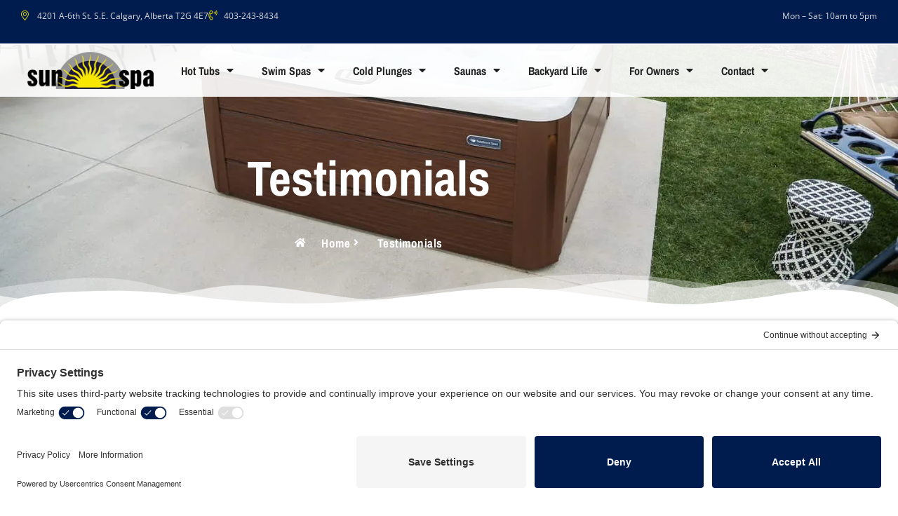

--- FILE ---
content_type: text/html; charset=UTF-8
request_url: https://sunspa.ca/testimonials/
body_size: 31388
content:
<!DOCTYPE html>
<html lang="en-US" prefix="og: https://ogp.me/ns#">
<head>
<meta charset="UTF-8">
<meta name="viewport" content="width=device-width, initial-scale=1">
	<link rel="profile" href="https://gmpg.org/xfn/11"> 
	
<!-- Search Engine Optimization by Rank Math PRO - https://rankmath.com/ -->
<title>Testimonials - Hot Tub Reviews - Top 4 hot tub brands -SunSpa - Hot Tubs, Swim Spas &amp; Service in Calgary</title>
<meta name="description" content="Read our latest hot tub reviews from customer and our own team with years of experience in hot tubs and swim spas"/>
<meta name="robots" content="follow, index, max-snippet:-1, max-video-preview:-1, max-image-preview:large"/>
<link rel="canonical" href="https://sunspa.ca/testimonials/" />
<meta property="og:locale" content="en_US" />
<meta property="og:type" content="article" />
<meta property="og:title" content="Testimonials - Hot Tub Reviews - Top 4 hot tub brands -SunSpa - Hot Tubs, Swim Spas &amp; Service in Calgary" />
<meta property="og:description" content="Read our latest hot tub reviews from customer and our own team with years of experience in hot tubs and swim spas" />
<meta property="og:url" content="https://sunspa.ca/testimonials/" />
<meta property="og:site_name" content="SunSpa - Hot Tubs, Swim Spas &amp; Service in Calgary" />
<meta property="og:updated_time" content="2022-11-22T07:24:02-05:00" />
<meta property="og:image" content="https://sunspa.ca/wp-content/uploads/2022/03/jacuzzi-hot-tub-j-445-install-01.webp" />
<meta property="og:image:secure_url" content="https://sunspa.ca/wp-content/uploads/2022/03/jacuzzi-hot-tub-j-445-install-01.webp" />
<meta property="og:image:width" content="1500" />
<meta property="og:image:height" content="909" />
<meta property="og:image:alt" content="jacuzzi j-445 overlooking the city skyline hot tub videos" />
<meta property="og:image:type" content="image/webp" />
<meta property="article:published_time" content="2021-02-03T16:35:00-05:00" />
<meta property="article:modified_time" content="2022-11-22T07:24:02-05:00" />
<meta property="og:video" content="https://player.vimeo.com/video/688977986" />
<meta property="video:duration" content="145" />
<meta property="ya:ovs:upload_date" content="2022-03-16 14:34:59" />
<meta property="ya:ovs:allow_embed" content="true" />
<meta name="twitter:card" content="summary_large_image" />
<meta name="twitter:title" content="Testimonials - Hot Tub Reviews - Top 4 hot tub brands -SunSpa - Hot Tubs, Swim Spas &amp; Service in Calgary" />
<meta name="twitter:description" content="Read our latest hot tub reviews from customer and our own team with years of experience in hot tubs and swim spas" />
<meta name="twitter:image" content="https://sunspa.ca/wp-content/uploads/2022/03/jacuzzi-hot-tub-j-445-install-01.webp" />
<meta name="twitter:label1" content="Time to read" />
<meta name="twitter:data1" content="3 minutes" />
<script type="application/ld+json" class="rank-math-schema-pro">{"@context":"https://schema.org","@graph":[{"@type":"Place","@id":"https://sunspa.ca/#place","geo":{"@type":"GeoCoordinates","latitude":"51.0170669","longitude":"-114.0493682"},"hasMap":"https://www.google.com/maps/search/?api=1&amp;query=51.0170669,-114.0493682","address":{"@type":"PostalAddress","streetAddress":"4201 A 6 St SE","addressLocality":"Calgary","addressRegion":"Alberta","postalCode":"T2G 4E7","addressCountry":"Canada"}},{"@type":"Organization","@id":"https://sunspa.ca/#organization","name":"SunSpa","url":"https://sunspa.ca","address":{"@type":"PostalAddress","streetAddress":"4201 A 6 St SE","addressLocality":"Calgary","addressRegion":"Alberta","postalCode":"T2G 4E7","addressCountry":"Canada"},"logo":{"@type":"ImageObject","@id":"https://sunspa.ca/#logo","url":"https://sunspa.ca/wp-content/uploads/2022/08/Sun-Spa-Logo.png","contentUrl":"https://sunspa.ca/wp-content/uploads/2022/08/Sun-Spa-Logo.png","caption":"SunSpa - Hot Tubs, Swim Spas &amp; Service in Calgary","inLanguage":"en-US","width":"194","height":"57"},"contactPoint":[{"@type":"ContactPoint","telephone":"+1 403-243-8434","contactType":"customer support"}],"location":{"@id":"https://sunspa.ca/#place"}},{"@type":"WebSite","@id":"https://sunspa.ca/#website","url":"https://sunspa.ca","name":"SunSpa - Hot Tubs, Swim Spas &amp; Service in Calgary","publisher":{"@id":"https://sunspa.ca/#organization"},"inLanguage":"en-US"},{"@type":"ImageObject","@id":"https://sunspa.ca/wp-content/uploads/2022/03/jacuzzi-hot-tub-j-445-install-01.webp","url":"https://sunspa.ca/wp-content/uploads/2022/03/jacuzzi-hot-tub-j-445-install-01.webp","width":"1500","height":"909","caption":"jacuzzi j-445 overlooking the city skyline hot tub videos","inLanguage":"en-US"},{"@type":"BreadcrumbList","@id":"https://sunspa.ca/testimonials/#breadcrumb","itemListElement":[{"@type":"ListItem","position":"1","item":{"@id":"http://sunspa.ca","name":"Home"}},{"@type":"ListItem","position":"2","item":{"@id":"https://sunspa.ca/testimonials/","name":"Testimonials"}}]},{"@type":"WebPage","@id":"https://sunspa.ca/testimonials/#webpage","url":"https://sunspa.ca/testimonials/","name":"Testimonials - Hot Tub Reviews - Top 4 hot tub brands -SunSpa - Hot Tubs, Swim Spas &amp; Service in Calgary","datePublished":"2021-02-03T16:35:00-05:00","dateModified":"2022-11-22T07:24:02-05:00","isPartOf":{"@id":"https://sunspa.ca/#website"},"primaryImageOfPage":{"@id":"https://sunspa.ca/wp-content/uploads/2022/03/jacuzzi-hot-tub-j-445-install-01.webp"},"inLanguage":"en-US","breadcrumb":{"@id":"https://sunspa.ca/testimonials/#breadcrumb"}},{"@type":"Person","@id":"https://sunspa.ca/testimonials/#author","name":"IMP Digital","image":{"@type":"ImageObject","@id":"https://secure.gravatar.com/avatar/f0fa98ccb87510201aa94e1819344d291b57d06ab22197091bedfb4bc8e7c48d?s=96&amp;d=blank&amp;r=g","url":"https://secure.gravatar.com/avatar/f0fa98ccb87510201aa94e1819344d291b57d06ab22197091bedfb4bc8e7c48d?s=96&amp;d=blank&amp;r=g","caption":"IMP Digital","inLanguage":"en-US"},"sameAs":["http://sunspa.ca"],"worksFor":{"@id":"https://sunspa.ca/#organization"}},{"headline":"Testimonials - Hot Tub Reviews - Top 4 hot tub brands -SunSpa - Hot Tubs, Swim Spas &amp; Service in Calgary","description":"Read our latest hot tub reviews from customer and our own team with years of experience in hot tubs and swim spas","datePublished":"2021-02-03T16:35:00-05:00","dateModified":"2022-11-22T07:24:02-05:00","image":{"@id":"https://sunspa.ca/wp-content/uploads/2022/03/jacuzzi-hot-tub-j-445-install-01.webp"},"author":{"@id":"https://sunspa.ca/testimonials/#author","name":"IMP Digital"},"@type":"Article","name":"Testimonials - Hot Tub Reviews - Top 4 hot tub brands -SunSpa - Hot Tubs, Swim Spas &amp; Service in Calgary","@id":"https://sunspa.ca/testimonials/#schema-534274","isPartOf":{"@id":"https://sunspa.ca/testimonials/#webpage"},"publisher":{"@id":"https://sunspa.ca/#organization"},"inLanguage":"en-US","mainEntityOfPage":{"@id":"https://sunspa.ca/testimonials/#webpage"}},{"@type":"VideoObject","name":"The Jacuzzi\u00ae Solution","description":"Read our latest hot tub reviews from customer and our own team with years of experience in hot tubs and swim spas","uploadDate":"2022-03-16 14:34:59","thumbnailUrl":"https://sunspa.ca/wp-content/uploads/2022/03/jacuzzi-hot-tub-j-445-install-01.webp","embedUrl":"https://player.vimeo.com/video/688977986","duration":"PT145S","width":"1920","height":"1080","isFamilyFriendly":"True","@id":"https://sunspa.ca/testimonials/#schema-1548558","isPartOf":{"@id":"https://sunspa.ca/testimonials/#webpage"},"publisher":{"@id":"https://sunspa.ca/#organization"},"inLanguage":"en-US","mainEntityOfPage":{"@id":"https://sunspa.ca/testimonials/#webpage"}}]}</script>
<!-- /Rank Math WordPress SEO plugin -->

<link rel="alternate" title="oEmbed (JSON)" type="application/json+oembed" href="https://sunspa.ca/wp-json/oembed/1.0/embed?url=https%3A%2F%2Fsunspa.ca%2Ftestimonials%2F" />
<link rel="alternate" title="oEmbed (XML)" type="text/xml+oembed" href="https://sunspa.ca/wp-json/oembed/1.0/embed?url=https%3A%2F%2Fsunspa.ca%2Ftestimonials%2F&#038;format=xml" />
<style id='wp-img-auto-sizes-contain-inline-css'>
img:is([sizes=auto i],[sizes^="auto," i]){contain-intrinsic-size:3000px 1500px}
/*# sourceURL=wp-img-auto-sizes-contain-inline-css */
</style>
<link rel='stylesheet' id='astra-theme-css-css' href='https://sunspa.ca/wp-content/themes/astra/assets/css/minified/main.min.css?ver=4.12.1' media='all' />
<style id='astra-theme-css-inline-css'>
.ast-no-sidebar .entry-content .alignfull {margin-left: calc( -50vw + 50%);margin-right: calc( -50vw + 50%);max-width: 100vw;width: 100vw;}.ast-no-sidebar .entry-content .alignwide {margin-left: calc(-41vw + 50%);margin-right: calc(-41vw + 50%);max-width: unset;width: unset;}.ast-no-sidebar .entry-content .alignfull .alignfull,.ast-no-sidebar .entry-content .alignfull .alignwide,.ast-no-sidebar .entry-content .alignwide .alignfull,.ast-no-sidebar .entry-content .alignwide .alignwide,.ast-no-sidebar .entry-content .wp-block-column .alignfull,.ast-no-sidebar .entry-content .wp-block-column .alignwide{width: 100%;margin-left: auto;margin-right: auto;}.wp-block-gallery,.blocks-gallery-grid {margin: 0;}.wp-block-separator {max-width: 100px;}.wp-block-separator.is-style-wide,.wp-block-separator.is-style-dots {max-width: none;}.entry-content .has-2-columns .wp-block-column:first-child {padding-right: 10px;}.entry-content .has-2-columns .wp-block-column:last-child {padding-left: 10px;}@media (max-width: 782px) {.entry-content .wp-block-columns .wp-block-column {flex-basis: 100%;}.entry-content .has-2-columns .wp-block-column:first-child {padding-right: 0;}.entry-content .has-2-columns .wp-block-column:last-child {padding-left: 0;}}body .entry-content .wp-block-latest-posts {margin-left: 0;}body .entry-content .wp-block-latest-posts li {list-style: none;}.ast-no-sidebar .ast-container .entry-content .wp-block-latest-posts {margin-left: 0;}.ast-header-break-point .entry-content .alignwide {margin-left: auto;margin-right: auto;}.entry-content .blocks-gallery-item img {margin-bottom: auto;}.wp-block-pullquote {border-top: 4px solid #555d66;border-bottom: 4px solid #555d66;color: #40464d;}:root{--ast-post-nav-space:0;--ast-container-default-xlg-padding:6.67em;--ast-container-default-lg-padding:5.67em;--ast-container-default-slg-padding:4.34em;--ast-container-default-md-padding:3.34em;--ast-container-default-sm-padding:6.67em;--ast-container-default-xs-padding:2.4em;--ast-container-default-xxs-padding:1.4em;--ast-code-block-background:#EEEEEE;--ast-comment-inputs-background:#FAFAFA;--ast-normal-container-width:1200px;--ast-narrow-container-width:750px;--ast-blog-title-font-weight:normal;--ast-blog-meta-weight:inherit;--ast-global-color-primary:var(--ast-global-color-5);--ast-global-color-secondary:var(--ast-global-color-4);--ast-global-color-alternate-background:var(--ast-global-color-7);--ast-global-color-subtle-background:var(--ast-global-color-6);--ast-bg-style-guide:var( --ast-global-color-secondary,--ast-global-color-5 );--ast-shadow-style-guide:0px 0px 4px 0 #00000057;--ast-global-dark-bg-style:#fff;--ast-global-dark-lfs:#fbfbfb;--ast-widget-bg-color:#fafafa;--ast-wc-container-head-bg-color:#fbfbfb;--ast-title-layout-bg:#eeeeee;--ast-search-border-color:#e7e7e7;--ast-lifter-hover-bg:#e6e6e6;--ast-gallery-block-color:#000;--srfm-color-input-label:var(--ast-global-color-2);}html{font-size:100%;}a,.page-title{color:var(--ast-global-color-0);}a:hover,a:focus{color:var(--ast-global-color-1);}body,button,input,select,textarea,.ast-button,.ast-custom-button{font-family:-apple-system,BlinkMacSystemFont,Segoe UI,Roboto,Oxygen-Sans,Ubuntu,Cantarell,Helvetica Neue,sans-serif;font-weight:inherit;font-size:16px;font-size:1rem;line-height:var(--ast-body-line-height,1.65em);}blockquote{color:var(--ast-global-color-3);}h1,h2,h3,h4,h5,h6,.entry-content :where(h1,h2,h3,h4,h5,h6),.site-title,.site-title a{font-weight:600;}.ast-site-identity .site-title a{color:var(--ast-global-color-2);}.site-title{font-size:35px;font-size:2.1875rem;display:block;}.site-header .site-description{font-size:15px;font-size:0.9375rem;display:none;}.entry-title{font-size:26px;font-size:1.625rem;}.archive .ast-article-post .ast-article-inner,.blog .ast-article-post .ast-article-inner,.archive .ast-article-post .ast-article-inner:hover,.blog .ast-article-post .ast-article-inner:hover{overflow:hidden;}h1,.entry-content :where(h1){font-size:40px;font-size:2.5rem;font-weight:600;line-height:1.4em;}h2,.entry-content :where(h2){font-size:30px;font-size:1.875rem;font-weight:600;line-height:1.3em;}h3,.entry-content :where(h3){font-size:40px;font-size:2.5rem;font-weight:600;line-height:1.3em;}h4,.entry-content :where(h4){font-size:24px;font-size:1.5rem;line-height:1.2em;font-weight:600;}h5,.entry-content :where(h5){font-size:20px;font-size:1.25rem;line-height:1.2em;font-weight:600;}h6,.entry-content :where(h6){font-size:16px;font-size:1rem;line-height:1.25em;font-weight:600;}::selection{background-color:var(--ast-global-color-0);color:#ffffff;}body,h1,h2,h3,h4,h5,h6,.entry-title a,.entry-content :where(h1,h2,h3,h4,h5,h6){color:var(--ast-global-color-3);}.tagcloud a:hover,.tagcloud a:focus,.tagcloud a.current-item{color:#ffffff;border-color:var(--ast-global-color-0);background-color:var(--ast-global-color-0);}input:focus,input[type="text"]:focus,input[type="email"]:focus,input[type="url"]:focus,input[type="password"]:focus,input[type="reset"]:focus,input[type="search"]:focus,textarea:focus{border-color:var(--ast-global-color-0);}input[type="radio"]:checked,input[type=reset],input[type="checkbox"]:checked,input[type="checkbox"]:hover:checked,input[type="checkbox"]:focus:checked,input[type=range]::-webkit-slider-thumb{border-color:var(--ast-global-color-0);background-color:var(--ast-global-color-0);box-shadow:none;}.site-footer a:hover + .post-count,.site-footer a:focus + .post-count{background:var(--ast-global-color-0);border-color:var(--ast-global-color-0);}.single .nav-links .nav-previous,.single .nav-links .nav-next{color:var(--ast-global-color-0);}.entry-meta,.entry-meta *{line-height:1.45;color:var(--ast-global-color-0);}.entry-meta a:not(.ast-button):hover,.entry-meta a:not(.ast-button):hover *,.entry-meta a:not(.ast-button):focus,.entry-meta a:not(.ast-button):focus *,.page-links > .page-link,.page-links .page-link:hover,.post-navigation a:hover{color:var(--ast-global-color-1);}#cat option,.secondary .calendar_wrap thead a,.secondary .calendar_wrap thead a:visited{color:var(--ast-global-color-0);}.secondary .calendar_wrap #today,.ast-progress-val span{background:var(--ast-global-color-0);}.secondary a:hover + .post-count,.secondary a:focus + .post-count{background:var(--ast-global-color-0);border-color:var(--ast-global-color-0);}.calendar_wrap #today > a{color:#ffffff;}.page-links .page-link,.single .post-navigation a{color:var(--ast-global-color-0);}.ast-search-menu-icon .search-form button.search-submit{padding:0 4px;}.ast-search-menu-icon form.search-form{padding-right:0;}.ast-search-menu-icon.slide-search input.search-field{width:0;}.ast-header-search .ast-search-menu-icon.ast-dropdown-active .search-form,.ast-header-search .ast-search-menu-icon.ast-dropdown-active .search-field:focus{transition:all 0.2s;}.search-form input.search-field:focus{outline:none;}.ast-archive-title{color:var(--ast-global-color-2);}.widget-title,.widget .wp-block-heading{font-size:22px;font-size:1.375rem;color:var(--ast-global-color-2);}.ast-search-menu-icon.slide-search a:focus-visible:focus-visible,.astra-search-icon:focus-visible,#close:focus-visible,a:focus-visible,.ast-menu-toggle:focus-visible,.site .skip-link:focus-visible,.wp-block-loginout input:focus-visible,.wp-block-search.wp-block-search__button-inside .wp-block-search__inside-wrapper,.ast-header-navigation-arrow:focus-visible,.ast-orders-table__row .ast-orders-table__cell:focus-visible,a#ast-apply-coupon:focus-visible,#ast-apply-coupon:focus-visible,#close:focus-visible,.button.search-submit:focus-visible,#search_submit:focus,.normal-search:focus-visible,.ast-header-account-wrap:focus-visible,.astra-cart-drawer-close:focus,.ast-single-variation:focus,.ast-button:focus,.ast-builder-button-wrap:has(.ast-custom-button-link:focus),.ast-builder-button-wrap .ast-custom-button-link:focus{outline-style:dotted;outline-color:inherit;outline-width:thin;}input:focus,input[type="text"]:focus,input[type="email"]:focus,input[type="url"]:focus,input[type="password"]:focus,input[type="reset"]:focus,input[type="search"]:focus,input[type="number"]:focus,textarea:focus,.wp-block-search__input:focus,[data-section="section-header-mobile-trigger"] .ast-button-wrap .ast-mobile-menu-trigger-minimal:focus,.ast-mobile-popup-drawer.active .menu-toggle-close:focus,#ast-scroll-top:focus,#coupon_code:focus,#ast-coupon-code:focus{border-style:dotted;border-color:inherit;border-width:thin;}input{outline:none;}.ast-logo-title-inline .site-logo-img{padding-right:1em;}.site-logo-img img{ transition:all 0.2s linear;}body .ast-oembed-container *{position:absolute;top:0;width:100%;height:100%;left:0;}body .wp-block-embed-pocket-casts .ast-oembed-container *{position:unset;}.ast-single-post-featured-section + article {margin-top: 2em;}.site-content .ast-single-post-featured-section img {width: 100%;overflow: hidden;object-fit: cover;}.site > .ast-single-related-posts-container {margin-top: 0;}@media (min-width: 922px) {.ast-desktop .ast-container--narrow {max-width: var(--ast-narrow-container-width);margin: 0 auto;}}.ast-page-builder-template .hentry {margin: 0;}.ast-page-builder-template .site-content > .ast-container {max-width: 100%;padding: 0;}.ast-page-builder-template .site .site-content #primary {padding: 0;margin: 0;}.ast-page-builder-template .no-results {text-align: center;margin: 4em auto;}.ast-page-builder-template .ast-pagination {padding: 2em;}.ast-page-builder-template .entry-header.ast-no-title.ast-no-thumbnail {margin-top: 0;}.ast-page-builder-template .entry-header.ast-header-without-markup {margin-top: 0;margin-bottom: 0;}.ast-page-builder-template .entry-header.ast-no-title.ast-no-meta {margin-bottom: 0;}.ast-page-builder-template.single .post-navigation {padding-bottom: 2em;}.ast-page-builder-template.single-post .site-content > .ast-container {max-width: 100%;}.ast-page-builder-template .entry-header {margin-top: 4em;margin-left: auto;margin-right: auto;padding-left: 20px;padding-right: 20px;}.single.ast-page-builder-template .entry-header {padding-left: 20px;padding-right: 20px;}.ast-page-builder-template .ast-archive-description {margin: 4em auto 0;padding-left: 20px;padding-right: 20px;}@media (max-width:921.9px){#ast-desktop-header{display:none;}}@media (min-width:922px){#ast-mobile-header{display:none;}}.wp-block-buttons.aligncenter{justify-content:center;}@media (max-width:921px){.ast-theme-transparent-header #primary,.ast-theme-transparent-header #secondary{padding:0;}}@media (max-width:921px){.ast-plain-container.ast-no-sidebar #primary{padding:0;}}.ast-plain-container.ast-no-sidebar #primary{margin-top:0;margin-bottom:0;}@media (min-width:1200px){.wp-block-group .has-background{padding:20px;}}@media (min-width:1200px){.ast-page-builder-template.ast-no-sidebar .entry-content .wp-block-cover.alignwide,.ast-page-builder-template.ast-no-sidebar .entry-content .wp-block-cover.alignfull{padding-right:0;padding-left:0;}}@media (min-width:1200px){.wp-block-cover-image.alignwide .wp-block-cover__inner-container,.wp-block-cover.alignwide .wp-block-cover__inner-container,.wp-block-cover-image.alignfull .wp-block-cover__inner-container,.wp-block-cover.alignfull .wp-block-cover__inner-container{width:100%;}}.wp-block-columns{margin-bottom:unset;}.wp-block-image.size-full{margin:2rem 0;}.wp-block-separator.has-background{padding:0;}.wp-block-gallery{margin-bottom:1.6em;}.wp-block-group{padding-top:4em;padding-bottom:4em;}.wp-block-group__inner-container .wp-block-columns:last-child,.wp-block-group__inner-container :last-child,.wp-block-table table{margin-bottom:0;}.blocks-gallery-grid{width:100%;}.wp-block-navigation-link__content{padding:5px 0;}.wp-block-group .wp-block-group .has-text-align-center,.wp-block-group .wp-block-column .has-text-align-center{max-width:100%;}.has-text-align-center{margin:0 auto;}@media (max-width:1200px){.wp-block-group{padding:3em;}.wp-block-group .wp-block-group{padding:1.5em;}.wp-block-columns,.wp-block-column{margin:1rem 0;}}@media (min-width:921px){.wp-block-columns .wp-block-group{padding:2em;}}@media (max-width:544px){.wp-block-cover-image .wp-block-cover__inner-container,.wp-block-cover .wp-block-cover__inner-container{width:unset;}.wp-block-cover,.wp-block-cover-image{padding:2em 0;}.wp-block-group,.wp-block-cover{padding:2em;}.wp-block-media-text__media img,.wp-block-media-text__media video{width:unset;max-width:100%;}.wp-block-media-text.has-background .wp-block-media-text__content{padding:1em;}}.wp-block-image.aligncenter{margin-left:auto;margin-right:auto;}.wp-block-table.aligncenter{margin-left:auto;margin-right:auto;}@media (min-width:544px){.entry-content .wp-block-media-text.has-media-on-the-right .wp-block-media-text__content{padding:0 8% 0 0;}.entry-content .wp-block-media-text .wp-block-media-text__content{padding:0 0 0 8%;}.ast-plain-container .site-content .entry-content .has-custom-content-position.is-position-bottom-left > *,.ast-plain-container .site-content .entry-content .has-custom-content-position.is-position-bottom-right > *,.ast-plain-container .site-content .entry-content .has-custom-content-position.is-position-top-left > *,.ast-plain-container .site-content .entry-content .has-custom-content-position.is-position-top-right > *,.ast-plain-container .site-content .entry-content .has-custom-content-position.is-position-center-right > *,.ast-plain-container .site-content .entry-content .has-custom-content-position.is-position-center-left > *{margin:0;}}@media (max-width:544px){.entry-content .wp-block-media-text .wp-block-media-text__content{padding:8% 0;}.wp-block-media-text .wp-block-media-text__media img{width:auto;max-width:100%;}}.wp-block-button.is-style-outline .wp-block-button__link{border-color:#001c4e;border-top-width:0px;border-right-width:0px;border-bottom-width:0px;border-left-width:0px;}div.wp-block-button.is-style-outline > .wp-block-button__link:not(.has-text-color),div.wp-block-button.wp-block-button__link.is-style-outline:not(.has-text-color){color:#001c4e;}.wp-block-button.is-style-outline .wp-block-button__link:hover,.wp-block-buttons .wp-block-button.is-style-outline .wp-block-button__link:focus,.wp-block-buttons .wp-block-button.is-style-outline > .wp-block-button__link:not(.has-text-color):hover,.wp-block-buttons .wp-block-button.wp-block-button__link.is-style-outline:not(.has-text-color):hover{color:#ffffff;background-color:var(--ast-global-color-1);border-color:var(--ast-global-color-1);}.post-page-numbers.current .page-link,.ast-pagination .page-numbers.current{color:#ffffff;border-color:var(--ast-global-color-0);background-color:var(--ast-global-color-0);}@media (min-width:544px){.entry-content > .alignleft{margin-right:20px;}.entry-content > .alignright{margin-left:20px;}}.wp-block-button.is-style-outline .wp-block-button__link{border-top-width:0px;border-right-width:0px;border-bottom-width:0px;border-left-width:0px;}.wp-block-button.is-style-outline .wp-block-button__link.wp-element-button,.ast-outline-button{border-color:#001c4e;font-family:inherit;font-weight:inherit;line-height:1em;border-top-left-radius:5px;border-top-right-radius:5px;border-bottom-right-radius:5px;border-bottom-left-radius:5px;}.wp-block-buttons .wp-block-button.is-style-outline > .wp-block-button__link:not(.has-text-color),.wp-block-buttons .wp-block-button.wp-block-button__link.is-style-outline:not(.has-text-color),.ast-outline-button{color:#001c4e;}.wp-block-button.is-style-outline .wp-block-button__link:hover,.wp-block-buttons .wp-block-button.is-style-outline .wp-block-button__link:focus,.wp-block-buttons .wp-block-button.is-style-outline > .wp-block-button__link:not(.has-text-color):hover,.wp-block-buttons .wp-block-button.wp-block-button__link.is-style-outline:not(.has-text-color):hover,.ast-outline-button:hover,.ast-outline-button:focus,.wp-block-uagb-buttons-child .uagb-buttons-repeater.ast-outline-button:hover,.wp-block-uagb-buttons-child .uagb-buttons-repeater.ast-outline-button:focus{color:#ffffff;background-color:var(--ast-global-color-1);border-color:var(--ast-global-color-1);}.wp-block-button .wp-block-button__link.wp-element-button.is-style-outline:not(.has-background),.wp-block-button.is-style-outline>.wp-block-button__link.wp-element-button:not(.has-background),.ast-outline-button{background-color:transparent;}.entry-content[data-ast-blocks-layout] > figure{margin-bottom:1em;}h1.widget-title{font-weight:600;}h2.widget-title{font-weight:600;}h3.widget-title{font-weight:600;}.elementor-widget-container .elementor-loop-container .e-loop-item[data-elementor-type="loop-item"]{width:100%;}@media (max-width:921px){.ast-left-sidebar #content > .ast-container{display:flex;flex-direction:column-reverse;width:100%;}.ast-separate-container .ast-article-post,.ast-separate-container .ast-article-single{padding:1.5em 2.14em;}.ast-author-box img.avatar{margin:20px 0 0 0;}}@media (min-width:922px){.ast-separate-container.ast-right-sidebar #primary,.ast-separate-container.ast-left-sidebar #primary{border:0;}.search-no-results.ast-separate-container #primary{margin-bottom:4em;}}.wp-block-button .wp-block-button__link{color:var(--ast-global-color-5);}.wp-block-button .wp-block-button__link:hover,.wp-block-button .wp-block-button__link:focus{color:#ffffff;background-color:var(--ast-global-color-1);border-color:var(--ast-global-color-1);}.elementor-widget-heading h1.elementor-heading-title{line-height:1.4em;}.elementor-widget-heading h2.elementor-heading-title{line-height:1.3em;}.elementor-widget-heading h3.elementor-heading-title{line-height:1.3em;}.elementor-widget-heading h4.elementor-heading-title{line-height:1.2em;}.elementor-widget-heading h5.elementor-heading-title{line-height:1.2em;}.elementor-widget-heading h6.elementor-heading-title{line-height:1.25em;}.wp-block-button .wp-block-button__link{border-style:solid;border-top-width:0px;border-right-width:0px;border-left-width:0px;border-bottom-width:0px;border-color:#001c4e;background-color:var(--ast-global-color-0);color:var(--ast-global-color-5);font-family:inherit;font-weight:inherit;line-height:1em;border-top-left-radius:5px;border-top-right-radius:5px;border-bottom-right-radius:5px;border-bottom-left-radius:5px;padding-top:10px;padding-right:20px;padding-bottom:10px;padding-left:20px;}.menu-toggle,button,.ast-button,.ast-custom-button,.button,input#submit,input[type="button"],input[type="submit"],input[type="reset"],form[CLASS*="wp-block-search__"].wp-block-search .wp-block-search__inside-wrapper .wp-block-search__button,body .wp-block-file .wp-block-file__button{border-style:solid;border-top-width:0px;border-right-width:0px;border-left-width:0px;border-bottom-width:0px;color:var(--ast-global-color-5);border-color:#001c4e;background-color:var(--ast-global-color-0);padding-top:10px;padding-right:20px;padding-bottom:10px;padding-left:20px;font-family:inherit;font-weight:inherit;line-height:1em;border-top-left-radius:5px;border-top-right-radius:5px;border-bottom-right-radius:5px;border-bottom-left-radius:5px;}button:focus,.menu-toggle:hover,button:hover,.ast-button:hover,.ast-custom-button:hover .button:hover,.ast-custom-button:hover ,input[type=reset]:hover,input[type=reset]:focus,input#submit:hover,input#submit:focus,input[type="button"]:hover,input[type="button"]:focus,input[type="submit"]:hover,input[type="submit"]:focus,form[CLASS*="wp-block-search__"].wp-block-search .wp-block-search__inside-wrapper .wp-block-search__button:hover,form[CLASS*="wp-block-search__"].wp-block-search .wp-block-search__inside-wrapper .wp-block-search__button:focus,body .wp-block-file .wp-block-file__button:hover,body .wp-block-file .wp-block-file__button:focus{color:#ffffff;background-color:var(--ast-global-color-1);border-color:var(--ast-global-color-1);}@media (max-width:921px){.ast-mobile-header-stack .main-header-bar .ast-search-menu-icon{display:inline-block;}.ast-header-break-point.ast-header-custom-item-outside .ast-mobile-header-stack .main-header-bar .ast-search-icon{margin:0;}.ast-comment-avatar-wrap img{max-width:2.5em;}.ast-comment-meta{padding:0 1.8888em 1.3333em;}.ast-separate-container .ast-comment-list li.depth-1{padding:1.5em 2.14em;}.ast-separate-container .comment-respond{padding:2em 2.14em;}}@media (min-width:544px){.ast-container{max-width:100%;}}@media (max-width:544px){.ast-separate-container .ast-article-post,.ast-separate-container .ast-article-single,.ast-separate-container .comments-title,.ast-separate-container .ast-archive-description{padding:1.5em 1em;}.ast-separate-container #content .ast-container{padding-left:0.54em;padding-right:0.54em;}.ast-separate-container .ast-comment-list .bypostauthor{padding:.5em;}.ast-search-menu-icon.ast-dropdown-active .search-field{width:170px;}} #ast-mobile-header .ast-site-header-cart-li a{pointer-events:none;}@media (min-width:545px){.ast-page-builder-template .comments-area,.single.ast-page-builder-template .entry-header,.single.ast-page-builder-template .post-navigation,.single.ast-page-builder-template .ast-single-related-posts-container{max-width:1240px;margin-left:auto;margin-right:auto;}}.ast-separate-container{background-color:var(--ast-global-color-4);}.entry-content > .wp-block-group,.entry-content > .wp-block-media-text,.entry-content > .wp-block-cover,.entry-content > .wp-block-columns{max-width:58em;width:calc(100% - 4em);margin-left:auto;margin-right:auto;}.entry-content [class*="__inner-container"] > .alignfull{max-width:100%;margin-left:0;margin-right:0;}.entry-content [class*="__inner-container"] > *:not(.alignwide):not(.alignfull):not(.alignleft):not(.alignright){margin-left:auto;margin-right:auto;}.entry-content [class*="__inner-container"] > *:not(.alignwide):not(p):not(.alignfull):not(.alignleft):not(.alignright):not(.is-style-wide):not(iframe){max-width:50rem;width:100%;}@media (min-width:921px){.entry-content > .wp-block-group.alignwide.has-background,.entry-content > .wp-block-group.alignfull.has-background,.entry-content > .wp-block-cover.alignwide,.entry-content > .wp-block-cover.alignfull,.entry-content > .wp-block-columns.has-background.alignwide,.entry-content > .wp-block-columns.has-background.alignfull{margin-top:0;margin-bottom:0;padding:6em 4em;}.entry-content > .wp-block-columns.has-background{margin-bottom:0;}}@media (min-width:1200px){.entry-content .alignfull p{max-width:1200px;}.entry-content .alignfull{max-width:100%;width:100%;}.ast-page-builder-template .entry-content .alignwide,.entry-content [class*="__inner-container"] > .alignwide{max-width:1200px;margin-left:0;margin-right:0;}.entry-content .alignfull [class*="__inner-container"] > .alignwide{max-width:80rem;}}@media (min-width:545px){.site-main .entry-content > .alignwide{margin:0 auto;}.wp-block-group.has-background,.entry-content > .wp-block-cover,.entry-content > .wp-block-columns.has-background{padding:4em;margin-top:0;margin-bottom:0;}.entry-content .wp-block-media-text.alignfull .wp-block-media-text__content,.entry-content .wp-block-media-text.has-background .wp-block-media-text__content{padding:0 8%;}}@media (max-width:921px){.site-title{display:block;}.site-header .site-description{display:none;}h1,.entry-content :where(h1){font-size:30px;}h2,.entry-content :where(h2){font-size:25px;}h3,.entry-content :where(h3){font-size:30px;}}@media (max-width:544px){.site-title{display:block;}.site-header .site-description{display:none;}h1,.entry-content :where(h1){font-size:30px;}h2,.entry-content :where(h2){font-size:42px;}h3,.entry-content :where(h3){font-size:28px;}}@media (max-width:921px){html{font-size:91.2%;}}@media (max-width:544px){html{font-size:91.2%;}}@media (min-width:922px){.ast-container{max-width:1240px;}}@media (min-width:922px){.site-content .ast-container{display:flex;}}@media (max-width:921px){.site-content .ast-container{flex-direction:column;}}@media (min-width:922px){.main-header-menu .sub-menu .menu-item.ast-left-align-sub-menu:hover > .sub-menu,.main-header-menu .sub-menu .menu-item.ast-left-align-sub-menu.focus > .sub-menu{margin-left:-0px;}}.site .comments-area{padding-bottom:3em;}.wp-block-search {margin-bottom: 20px;}.wp-block-site-tagline {margin-top: 20px;}form.wp-block-search .wp-block-search__input,.wp-block-search.wp-block-search__button-inside .wp-block-search__inside-wrapper {border-color: #eaeaea;background: #fafafa;}.wp-block-search.wp-block-search__button-inside .wp-block-search__inside-wrapper .wp-block-search__input:focus,.wp-block-loginout input:focus {outline: thin dotted;}.wp-block-loginout input:focus {border-color: transparent;} form.wp-block-search .wp-block-search__inside-wrapper .wp-block-search__input {padding: 12px;}form.wp-block-search .wp-block-search__button svg {fill: currentColor;width: 20px;height: 20px;}.wp-block-loginout p label {display: block;}.wp-block-loginout p:not(.login-remember):not(.login-submit) input {width: 100%;}.wp-block-loginout .login-remember input {width: 1.1rem;height: 1.1rem;margin: 0 5px 4px 0;vertical-align: middle;}.wp-block-file {display: flex;align-items: center;flex-wrap: wrap;justify-content: space-between;}.wp-block-pullquote {border: none;}.wp-block-pullquote blockquote::before {content: "\201D";font-family: "Helvetica",sans-serif;display: flex;transform: rotate( 180deg );font-size: 6rem;font-style: normal;line-height: 1;font-weight: bold;align-items: center;justify-content: center;}.has-text-align-right > blockquote::before {justify-content: flex-start;}.has-text-align-left > blockquote::before {justify-content: flex-end;}figure.wp-block-pullquote.is-style-solid-color blockquote {max-width: 100%;text-align: inherit;}blockquote {padding: 0 1.2em 1.2em;}.wp-block-button__link {border: 2px solid currentColor;}body .wp-block-file .wp-block-file__button {text-decoration: none;}ul.wp-block-categories-list.wp-block-categories,ul.wp-block-archives-list.wp-block-archives {list-style-type: none;}ul,ol {margin-left: 20px;}figure.alignright figcaption {text-align: right;}:root .has-ast-global-color-0-color{color:var(--ast-global-color-0);}:root .has-ast-global-color-0-background-color{background-color:var(--ast-global-color-0);}:root .wp-block-button .has-ast-global-color-0-color{color:var(--ast-global-color-0);}:root .wp-block-button .has-ast-global-color-0-background-color{background-color:var(--ast-global-color-0);}:root .has-ast-global-color-1-color{color:var(--ast-global-color-1);}:root .has-ast-global-color-1-background-color{background-color:var(--ast-global-color-1);}:root .wp-block-button .has-ast-global-color-1-color{color:var(--ast-global-color-1);}:root .wp-block-button .has-ast-global-color-1-background-color{background-color:var(--ast-global-color-1);}:root .has-ast-global-color-2-color{color:var(--ast-global-color-2);}:root .has-ast-global-color-2-background-color{background-color:var(--ast-global-color-2);}:root .wp-block-button .has-ast-global-color-2-color{color:var(--ast-global-color-2);}:root .wp-block-button .has-ast-global-color-2-background-color{background-color:var(--ast-global-color-2);}:root .has-ast-global-color-3-color{color:var(--ast-global-color-3);}:root .has-ast-global-color-3-background-color{background-color:var(--ast-global-color-3);}:root .wp-block-button .has-ast-global-color-3-color{color:var(--ast-global-color-3);}:root .wp-block-button .has-ast-global-color-3-background-color{background-color:var(--ast-global-color-3);}:root .has-ast-global-color-4-color{color:var(--ast-global-color-4);}:root .has-ast-global-color-4-background-color{background-color:var(--ast-global-color-4);}:root .wp-block-button .has-ast-global-color-4-color{color:var(--ast-global-color-4);}:root .wp-block-button .has-ast-global-color-4-background-color{background-color:var(--ast-global-color-4);}:root .has-ast-global-color-5-color{color:var(--ast-global-color-5);}:root .has-ast-global-color-5-background-color{background-color:var(--ast-global-color-5);}:root .wp-block-button .has-ast-global-color-5-color{color:var(--ast-global-color-5);}:root .wp-block-button .has-ast-global-color-5-background-color{background-color:var(--ast-global-color-5);}:root .has-ast-global-color-6-color{color:var(--ast-global-color-6);}:root .has-ast-global-color-6-background-color{background-color:var(--ast-global-color-6);}:root .wp-block-button .has-ast-global-color-6-color{color:var(--ast-global-color-6);}:root .wp-block-button .has-ast-global-color-6-background-color{background-color:var(--ast-global-color-6);}:root .has-ast-global-color-7-color{color:var(--ast-global-color-7);}:root .has-ast-global-color-7-background-color{background-color:var(--ast-global-color-7);}:root .wp-block-button .has-ast-global-color-7-color{color:var(--ast-global-color-7);}:root .wp-block-button .has-ast-global-color-7-background-color{background-color:var(--ast-global-color-7);}:root .has-ast-global-color-8-color{color:var(--ast-global-color-8);}:root .has-ast-global-color-8-background-color{background-color:var(--ast-global-color-8);}:root .wp-block-button .has-ast-global-color-8-color{color:var(--ast-global-color-8);}:root .wp-block-button .has-ast-global-color-8-background-color{background-color:var(--ast-global-color-8);}:root{--ast-global-color-0:#0170B9;--ast-global-color-1:#3a3a3a;--ast-global-color-2:#3a3a3a;--ast-global-color-3:#4B4F58;--ast-global-color-4:#F5F5F5;--ast-global-color-5:#FFFFFF;--ast-global-color-6:#E5E5E5;--ast-global-color-7:#424242;--ast-global-color-8:#000000;}:root {--ast-border-color : #dddddd;}.ast-single-entry-banner {-js-display: flex;display: flex;flex-direction: column;justify-content: center;text-align: center;position: relative;background: var(--ast-title-layout-bg);}.ast-single-entry-banner[data-banner-layout="layout-1"] {max-width: 1200px;background: inherit;padding: 20px 0;}.ast-single-entry-banner[data-banner-width-type="custom"] {margin: 0 auto;width: 100%;}.ast-single-entry-banner + .site-content .entry-header {margin-bottom: 0;}.site .ast-author-avatar {--ast-author-avatar-size: ;}a.ast-underline-text {text-decoration: underline;}.ast-container > .ast-terms-link {position: relative;display: block;}a.ast-button.ast-badge-tax {padding: 4px 8px;border-radius: 3px;font-size: inherit;}header.entry-header{text-align:left;}header.entry-header > *:not(:last-child){margin-bottom:10px;}@media (max-width:921px){header.entry-header{text-align:left;}}@media (max-width:544px){header.entry-header{text-align:left;}}.ast-archive-entry-banner {-js-display: flex;display: flex;flex-direction: column;justify-content: center;text-align: center;position: relative;background: var(--ast-title-layout-bg);}.ast-archive-entry-banner[data-banner-width-type="custom"] {margin: 0 auto;width: 100%;}.ast-archive-entry-banner[data-banner-layout="layout-1"] {background: inherit;padding: 20px 0;text-align: left;}body.archive .ast-archive-description{max-width:1200px;width:100%;text-align:left;padding-top:3em;padding-right:3em;padding-bottom:3em;padding-left:3em;}body.archive .ast-archive-description .ast-archive-title,body.archive .ast-archive-description .ast-archive-title *{font-size:40px;font-size:2.5rem;}body.archive .ast-archive-description > *:not(:last-child){margin-bottom:10px;}@media (max-width:921px){body.archive .ast-archive-description{text-align:left;}}@media (max-width:544px){body.archive .ast-archive-description{text-align:left;}}.ast-breadcrumbs .trail-browse,.ast-breadcrumbs .trail-items,.ast-breadcrumbs .trail-items li{display:inline-block;margin:0;padding:0;border:none;background:inherit;text-indent:0;text-decoration:none;}.ast-breadcrumbs .trail-browse{font-size:inherit;font-style:inherit;font-weight:inherit;color:inherit;}.ast-breadcrumbs .trail-items{list-style:none;}.trail-items li::after{padding:0 0.3em;content:"\00bb";}.trail-items li:last-of-type::after{display:none;}h1,h2,h3,h4,h5,h6,.entry-content :where(h1,h2,h3,h4,h5,h6){color:var(--ast-global-color-2);}.entry-title a{color:var(--ast-global-color-2);}@media (max-width:921px){.ast-builder-grid-row-container.ast-builder-grid-row-tablet-3-firstrow .ast-builder-grid-row > *:first-child,.ast-builder-grid-row-container.ast-builder-grid-row-tablet-3-lastrow .ast-builder-grid-row > *:last-child{grid-column:1 / -1;}}@media (max-width:544px){.ast-builder-grid-row-container.ast-builder-grid-row-mobile-3-firstrow .ast-builder-grid-row > *:first-child,.ast-builder-grid-row-container.ast-builder-grid-row-mobile-3-lastrow .ast-builder-grid-row > *:last-child{grid-column:1 / -1;}}.ast-builder-layout-element[data-section="title_tagline"]{display:flex;}@media (max-width:921px){.ast-header-break-point .ast-builder-layout-element[data-section="title_tagline"]{display:flex;}}@media (max-width:544px){.ast-header-break-point .ast-builder-layout-element[data-section="title_tagline"]{display:flex;}}.ast-builder-menu-1{font-family:inherit;font-weight:inherit;}.ast-builder-menu-1 .sub-menu,.ast-builder-menu-1 .inline-on-mobile .sub-menu{border-top-width:2px;border-bottom-width:0px;border-right-width:0px;border-left-width:0px;border-color:var(--ast-global-color-0);border-style:solid;}.ast-builder-menu-1 .sub-menu .sub-menu{top:-2px;}.ast-builder-menu-1 .main-header-menu > .menu-item > .sub-menu,.ast-builder-menu-1 .main-header-menu > .menu-item > .astra-full-megamenu-wrapper{margin-top:0px;}.ast-desktop .ast-builder-menu-1 .main-header-menu > .menu-item > .sub-menu:before,.ast-desktop .ast-builder-menu-1 .main-header-menu > .menu-item > .astra-full-megamenu-wrapper:before{height:calc( 0px + 2px + 5px );}.ast-desktop .ast-builder-menu-1 .menu-item .sub-menu .menu-link{border-style:none;}@media (max-width:921px){.ast-header-break-point .ast-builder-menu-1 .menu-item.menu-item-has-children > .ast-menu-toggle{top:0;}.ast-builder-menu-1 .inline-on-mobile .menu-item.menu-item-has-children > .ast-menu-toggle{right:-15px;}.ast-builder-menu-1 .menu-item-has-children > .menu-link:after{content:unset;}.ast-builder-menu-1 .main-header-menu > .menu-item > .sub-menu,.ast-builder-menu-1 .main-header-menu > .menu-item > .astra-full-megamenu-wrapper{margin-top:0;}}@media (max-width:544px){.ast-header-break-point .ast-builder-menu-1 .menu-item.menu-item-has-children > .ast-menu-toggle{top:0;}.ast-builder-menu-1 .main-header-menu > .menu-item > .sub-menu,.ast-builder-menu-1 .main-header-menu > .menu-item > .astra-full-megamenu-wrapper{margin-top:0;}}.ast-builder-menu-1{display:flex;}@media (max-width:921px){.ast-header-break-point .ast-builder-menu-1{display:flex;}}@media (max-width:544px){.ast-header-break-point .ast-builder-menu-1{display:flex;}}.site-below-footer-wrap{padding-top:20px;padding-bottom:20px;}.site-below-footer-wrap[data-section="section-below-footer-builder"]{background-color:var( --ast-global-color-primary,--ast-global-color-4 );min-height:80px;border-style:solid;border-width:0px;border-top-width:1px;border-top-color:var(--ast-global-color-subtle-background,--ast-global-color-6);}.site-below-footer-wrap[data-section="section-below-footer-builder"] .ast-builder-grid-row{max-width:1200px;min-height:80px;margin-left:auto;margin-right:auto;}.site-below-footer-wrap[data-section="section-below-footer-builder"] .ast-builder-grid-row,.site-below-footer-wrap[data-section="section-below-footer-builder"] .site-footer-section{align-items:flex-start;}.site-below-footer-wrap[data-section="section-below-footer-builder"].ast-footer-row-inline .site-footer-section{display:flex;margin-bottom:0;}.ast-builder-grid-row-full .ast-builder-grid-row{grid-template-columns:1fr;}@media (max-width:921px){.site-below-footer-wrap[data-section="section-below-footer-builder"].ast-footer-row-tablet-inline .site-footer-section{display:flex;margin-bottom:0;}.site-below-footer-wrap[data-section="section-below-footer-builder"].ast-footer-row-tablet-stack .site-footer-section{display:block;margin-bottom:10px;}.ast-builder-grid-row-container.ast-builder-grid-row-tablet-full .ast-builder-grid-row{grid-template-columns:1fr;}}@media (max-width:544px){.site-below-footer-wrap[data-section="section-below-footer-builder"].ast-footer-row-mobile-inline .site-footer-section{display:flex;margin-bottom:0;}.site-below-footer-wrap[data-section="section-below-footer-builder"].ast-footer-row-mobile-stack .site-footer-section{display:block;margin-bottom:10px;}.ast-builder-grid-row-container.ast-builder-grid-row-mobile-full .ast-builder-grid-row{grid-template-columns:1fr;}}.site-below-footer-wrap[data-section="section-below-footer-builder"]{display:grid;}@media (max-width:921px){.ast-header-break-point .site-below-footer-wrap[data-section="section-below-footer-builder"]{display:grid;}}@media (max-width:544px){.ast-header-break-point .site-below-footer-wrap[data-section="section-below-footer-builder"]{display:grid;}}.ast-footer-copyright{text-align:center;}.ast-footer-copyright.site-footer-focus-item {color:var(--ast-global-color-3);}@media (max-width:921px){.ast-footer-copyright{text-align:center;}}@media (max-width:544px){.ast-footer-copyright{text-align:center;}}.ast-footer-copyright.ast-builder-layout-element{display:flex;}@media (max-width:921px){.ast-header-break-point .ast-footer-copyright.ast-builder-layout-element{display:flex;}}@media (max-width:544px){.ast-header-break-point .ast-footer-copyright.ast-builder-layout-element{display:flex;}}.footer-widget-area.widget-area.site-footer-focus-item{width:auto;}.ast-footer-row-inline .footer-widget-area.widget-area.site-footer-focus-item{width:100%;}.elementor-widget-heading .elementor-heading-title{margin:0;}.elementor-page .ast-menu-toggle{color:unset !important;background:unset !important;}.elementor-post.elementor-grid-item.hentry{margin-bottom:0;}.woocommerce div.product .elementor-element.elementor-products-grid .related.products ul.products li.product,.elementor-element .elementor-wc-products .woocommerce[class*='columns-'] ul.products li.product{width:auto;margin:0;float:none;}.elementor-toc__list-wrapper{margin:0;}body .elementor hr{background-color:#ccc;margin:0;}.ast-left-sidebar .elementor-section.elementor-section-stretched,.ast-right-sidebar .elementor-section.elementor-section-stretched{max-width:100%;left:0 !important;}.elementor-posts-container [CLASS*="ast-width-"]{width:100%;}.elementor-template-full-width .ast-container{display:block;}.elementor-screen-only,.screen-reader-text,.screen-reader-text span,.ui-helper-hidden-accessible{top:0 !important;}@media (max-width:544px){.elementor-element .elementor-wc-products .woocommerce[class*="columns-"] ul.products li.product{width:auto;margin:0;}.elementor-element .woocommerce .woocommerce-result-count{float:none;}}.ast-header-break-point .main-header-bar{border-bottom-width:1px;}@media (min-width:922px){.main-header-bar{border-bottom-width:1px;}}.main-header-menu .menu-item, #astra-footer-menu .menu-item, .main-header-bar .ast-masthead-custom-menu-items{-js-display:flex;display:flex;-webkit-box-pack:center;-webkit-justify-content:center;-moz-box-pack:center;-ms-flex-pack:center;justify-content:center;-webkit-box-orient:vertical;-webkit-box-direction:normal;-webkit-flex-direction:column;-moz-box-orient:vertical;-moz-box-direction:normal;-ms-flex-direction:column;flex-direction:column;}.main-header-menu > .menu-item > .menu-link, #astra-footer-menu > .menu-item > .menu-link{height:100%;-webkit-box-align:center;-webkit-align-items:center;-moz-box-align:center;-ms-flex-align:center;align-items:center;-js-display:flex;display:flex;}.ast-header-break-point .main-navigation ul .menu-item .menu-link .icon-arrow:first-of-type svg{top:.2em;margin-top:0px;margin-left:0px;width:.65em;transform:translate(0, -2px) rotateZ(270deg);}.ast-mobile-popup-content .ast-submenu-expanded > .ast-menu-toggle{transform:rotateX(180deg);overflow-y:auto;}@media (min-width:922px){.ast-builder-menu .main-navigation > ul > li:last-child a{margin-right:0;}}.ast-separate-container .ast-article-inner{background-color:transparent;background-image:none;}.ast-separate-container .ast-article-post{background-color:var(--ast-global-color-5);background-image:none;}@media (max-width:921px){.ast-separate-container .ast-article-post{background-color:var(--ast-global-color-5);background-image:none;}}@media (max-width:544px){.ast-separate-container .ast-article-post{background-color:var(--ast-global-color-5);background-image:none;}}.ast-separate-container .ast-article-single:not(.ast-related-post), .ast-separate-container .error-404, .ast-separate-container .no-results, .single.ast-separate-container  .ast-author-meta, .ast-separate-container .related-posts-title-wrapper, .ast-separate-container .comments-count-wrapper, .ast-box-layout.ast-plain-container .site-content, .ast-padded-layout.ast-plain-container .site-content, .ast-separate-container .ast-archive-description, .ast-separate-container .comments-area .comment-respond, .ast-separate-container .comments-area .ast-comment-list li, .ast-separate-container .comments-area .comments-title{background-color:var(--ast-global-color-5);background-image:none;}@media (max-width:921px){.ast-separate-container .ast-article-single:not(.ast-related-post), .ast-separate-container .error-404, .ast-separate-container .no-results, .single.ast-separate-container  .ast-author-meta, .ast-separate-container .related-posts-title-wrapper, .ast-separate-container .comments-count-wrapper, .ast-box-layout.ast-plain-container .site-content, .ast-padded-layout.ast-plain-container .site-content, .ast-separate-container .ast-archive-description{background-color:var(--ast-global-color-5);background-image:none;}}@media (max-width:544px){.ast-separate-container .ast-article-single:not(.ast-related-post), .ast-separate-container .error-404, .ast-separate-container .no-results, .single.ast-separate-container  .ast-author-meta, .ast-separate-container .related-posts-title-wrapper, .ast-separate-container .comments-count-wrapper, .ast-box-layout.ast-plain-container .site-content, .ast-padded-layout.ast-plain-container .site-content, .ast-separate-container .ast-archive-description{background-color:var(--ast-global-color-5);background-image:none;}}.ast-separate-container.ast-two-container #secondary .widget{background-color:var(--ast-global-color-5);background-image:none;}@media (max-width:921px){.ast-separate-container.ast-two-container #secondary .widget{background-color:var(--ast-global-color-5);background-image:none;}}@media (max-width:544px){.ast-separate-container.ast-two-container #secondary .widget{background-color:var(--ast-global-color-5);background-image:none;}}.ast-plain-container, .ast-page-builder-template{background-color:var(--ast-global-color-5);background-image:none;}@media (max-width:921px){.ast-plain-container, .ast-page-builder-template{background-color:var(--ast-global-color-5);background-image:none;}}@media (max-width:544px){.ast-plain-container, .ast-page-builder-template{background-color:var(--ast-global-color-5);background-image:none;}}.ast-mobile-header-content > *,.ast-desktop-header-content > * {padding: 10px 0;height: auto;}.ast-mobile-header-content > *:first-child,.ast-desktop-header-content > *:first-child {padding-top: 10px;}.ast-mobile-header-content > .ast-builder-menu,.ast-desktop-header-content > .ast-builder-menu {padding-top: 0;}.ast-mobile-header-content > *:last-child,.ast-desktop-header-content > *:last-child {padding-bottom: 0;}.ast-mobile-header-content .ast-search-menu-icon.ast-inline-search label,.ast-desktop-header-content .ast-search-menu-icon.ast-inline-search label {width: 100%;}.ast-desktop-header-content .main-header-bar-navigation .ast-submenu-expanded > .ast-menu-toggle::before {transform: rotateX(180deg);}#ast-desktop-header .ast-desktop-header-content,.ast-mobile-header-content .ast-search-icon,.ast-desktop-header-content .ast-search-icon,.ast-mobile-header-wrap .ast-mobile-header-content,.ast-main-header-nav-open.ast-popup-nav-open .ast-mobile-header-wrap .ast-mobile-header-content,.ast-main-header-nav-open.ast-popup-nav-open .ast-desktop-header-content {display: none;}.ast-main-header-nav-open.ast-header-break-point #ast-desktop-header .ast-desktop-header-content,.ast-main-header-nav-open.ast-header-break-point .ast-mobile-header-wrap .ast-mobile-header-content {display: block;}.ast-desktop .ast-desktop-header-content .astra-menu-animation-slide-up > .menu-item > .sub-menu,.ast-desktop .ast-desktop-header-content .astra-menu-animation-slide-up > .menu-item .menu-item > .sub-menu,.ast-desktop .ast-desktop-header-content .astra-menu-animation-slide-down > .menu-item > .sub-menu,.ast-desktop .ast-desktop-header-content .astra-menu-animation-slide-down > .menu-item .menu-item > .sub-menu,.ast-desktop .ast-desktop-header-content .astra-menu-animation-fade > .menu-item > .sub-menu,.ast-desktop .ast-desktop-header-content .astra-menu-animation-fade > .menu-item .menu-item > .sub-menu {opacity: 1;visibility: visible;}.ast-hfb-header.ast-default-menu-enable.ast-header-break-point .ast-mobile-header-wrap .ast-mobile-header-content .main-header-bar-navigation {width: unset;margin: unset;}.ast-mobile-header-content.content-align-flex-end .main-header-bar-navigation .menu-item-has-children > .ast-menu-toggle,.ast-desktop-header-content.content-align-flex-end .main-header-bar-navigation .menu-item-has-children > .ast-menu-toggle {left: calc( 20px - 0.907em);right: auto;}.ast-mobile-header-content .ast-search-menu-icon,.ast-mobile-header-content .ast-search-menu-icon.slide-search,.ast-desktop-header-content .ast-search-menu-icon,.ast-desktop-header-content .ast-search-menu-icon.slide-search {width: 100%;position: relative;display: block;right: auto;transform: none;}.ast-mobile-header-content .ast-search-menu-icon.slide-search .search-form,.ast-mobile-header-content .ast-search-menu-icon .search-form,.ast-desktop-header-content .ast-search-menu-icon.slide-search .search-form,.ast-desktop-header-content .ast-search-menu-icon .search-form {right: 0;visibility: visible;opacity: 1;position: relative;top: auto;transform: none;padding: 0;display: block;overflow: hidden;}.ast-mobile-header-content .ast-search-menu-icon.ast-inline-search .search-field,.ast-mobile-header-content .ast-search-menu-icon .search-field,.ast-desktop-header-content .ast-search-menu-icon.ast-inline-search .search-field,.ast-desktop-header-content .ast-search-menu-icon .search-field {width: 100%;padding-right: 5.5em;}.ast-mobile-header-content .ast-search-menu-icon .search-submit,.ast-desktop-header-content .ast-search-menu-icon .search-submit {display: block;position: absolute;height: 100%;top: 0;right: 0;padding: 0 1em;border-radius: 0;}.ast-hfb-header.ast-default-menu-enable.ast-header-break-point .ast-mobile-header-wrap .ast-mobile-header-content .main-header-bar-navigation ul .sub-menu .menu-link {padding-left: 30px;}.ast-hfb-header.ast-default-menu-enable.ast-header-break-point .ast-mobile-header-wrap .ast-mobile-header-content .main-header-bar-navigation .sub-menu .menu-item .menu-item .menu-link {padding-left: 40px;}.ast-mobile-popup-drawer.active .ast-mobile-popup-inner{background-color:#ffffff;;}.ast-mobile-header-wrap .ast-mobile-header-content, .ast-desktop-header-content{background-color:#ffffff;;}.ast-mobile-popup-content > *, .ast-mobile-header-content > *, .ast-desktop-popup-content > *, .ast-desktop-header-content > *{padding-top:0px;padding-bottom:0px;}.content-align-flex-start .ast-builder-layout-element{justify-content:flex-start;}.content-align-flex-start .main-header-menu{text-align:left;}.ast-mobile-popup-drawer.active .menu-toggle-close{color:#3a3a3a;}.ast-mobile-header-wrap .ast-primary-header-bar,.ast-primary-header-bar .site-primary-header-wrap{min-height:70px;}.ast-desktop .ast-primary-header-bar .main-header-menu > .menu-item{line-height:70px;}.ast-header-break-point #masthead .ast-mobile-header-wrap .ast-primary-header-bar,.ast-header-break-point #masthead .ast-mobile-header-wrap .ast-below-header-bar,.ast-header-break-point #masthead .ast-mobile-header-wrap .ast-above-header-bar{padding-left:20px;padding-right:20px;}.ast-header-break-point .ast-primary-header-bar{border-bottom-width:1px;border-bottom-color:var( --ast-global-color-subtle-background,--ast-global-color-7 );border-bottom-style:solid;}@media (min-width:922px){.ast-primary-header-bar{border-bottom-width:1px;border-bottom-color:var( --ast-global-color-subtle-background,--ast-global-color-7 );border-bottom-style:solid;}}.ast-primary-header-bar{background-color:var( --ast-global-color-primary,--ast-global-color-4 );}.ast-primary-header-bar{display:block;}@media (max-width:921px){.ast-header-break-point .ast-primary-header-bar{display:grid;}}@media (max-width:544px){.ast-header-break-point .ast-primary-header-bar{display:grid;}}[data-section="section-header-mobile-trigger"] .ast-button-wrap .ast-mobile-menu-trigger-minimal{color:var(--ast-global-color-0);border:none;background:transparent;}[data-section="section-header-mobile-trigger"] .ast-button-wrap .mobile-menu-toggle-icon .ast-mobile-svg{width:20px;height:20px;fill:var(--ast-global-color-0);}[data-section="section-header-mobile-trigger"] .ast-button-wrap .mobile-menu-wrap .mobile-menu{color:var(--ast-global-color-0);}.ast-builder-menu-mobile .main-navigation .menu-item.menu-item-has-children > .ast-menu-toggle{top:0;}.ast-builder-menu-mobile .main-navigation .menu-item-has-children > .menu-link:after{content:unset;}.ast-hfb-header .ast-builder-menu-mobile .main-header-menu, .ast-hfb-header .ast-builder-menu-mobile .main-navigation .menu-item .menu-link, .ast-hfb-header .ast-builder-menu-mobile .main-navigation .menu-item .sub-menu .menu-link{border-style:none;}.ast-builder-menu-mobile .main-navigation .menu-item.menu-item-has-children > .ast-menu-toggle{top:0;}@media (max-width:921px){.ast-builder-menu-mobile .main-navigation .menu-item.menu-item-has-children > .ast-menu-toggle{top:0;}.ast-builder-menu-mobile .main-navigation .menu-item-has-children > .menu-link:after{content:unset;}}@media (max-width:544px){.ast-builder-menu-mobile .main-navigation .menu-item.menu-item-has-children > .ast-menu-toggle{top:0;}}.ast-builder-menu-mobile .main-navigation{display:block;}@media (max-width:921px){.ast-header-break-point .ast-builder-menu-mobile .main-navigation{display:block;}}@media (max-width:544px){.ast-header-break-point .ast-builder-menu-mobile .main-navigation{display:block;}}:root{--e-global-color-astglobalcolor0:#0170B9;--e-global-color-astglobalcolor1:#3a3a3a;--e-global-color-astglobalcolor2:#3a3a3a;--e-global-color-astglobalcolor3:#4B4F58;--e-global-color-astglobalcolor4:#F5F5F5;--e-global-color-astglobalcolor5:#FFFFFF;--e-global-color-astglobalcolor6:#E5E5E5;--e-global-color-astglobalcolor7:#424242;--e-global-color-astglobalcolor8:#000000;}
/*# sourceURL=astra-theme-css-inline-css */
</style>
<link rel='stylesheet' id='fluentform-elementor-widget-css' href='https://sunspa.ca/wp-content/plugins/fluentform/assets/css/fluent-forms-elementor-widget.css?ver=6.1.14' media='all' />
<link rel='stylesheet' id='dce-dynamic-visibility-style-css' href='https://sunspa.ca/wp-content/plugins/dynamic-visibility-for-elementor/assets/css/dynamic-visibility.css?ver=6.0.1' media='all' />
<style id='wp-emoji-styles-inline-css'>

	img.wp-smiley, img.emoji {
		display: inline !important;
		border: none !important;
		box-shadow: none !important;
		height: 1em !important;
		width: 1em !important;
		margin: 0 0.07em !important;
		vertical-align: -0.1em !important;
		background: none !important;
		padding: 0 !important;
	}
/*# sourceURL=wp-emoji-styles-inline-css */
</style>
<link rel='stylesheet' id='jet-engine-frontend-css' href='https://sunspa.ca/wp-content/plugins/jet-engine/assets/css/frontend.css?ver=3.8.2' media='all' />
<style id='global-styles-inline-css'>
:root{--wp--preset--aspect-ratio--square: 1;--wp--preset--aspect-ratio--4-3: 4/3;--wp--preset--aspect-ratio--3-4: 3/4;--wp--preset--aspect-ratio--3-2: 3/2;--wp--preset--aspect-ratio--2-3: 2/3;--wp--preset--aspect-ratio--16-9: 16/9;--wp--preset--aspect-ratio--9-16: 9/16;--wp--preset--color--black: #000000;--wp--preset--color--cyan-bluish-gray: #abb8c3;--wp--preset--color--white: #ffffff;--wp--preset--color--pale-pink: #f78da7;--wp--preset--color--vivid-red: #cf2e2e;--wp--preset--color--luminous-vivid-orange: #ff6900;--wp--preset--color--luminous-vivid-amber: #fcb900;--wp--preset--color--light-green-cyan: #7bdcb5;--wp--preset--color--vivid-green-cyan: #00d084;--wp--preset--color--pale-cyan-blue: #8ed1fc;--wp--preset--color--vivid-cyan-blue: #0693e3;--wp--preset--color--vivid-purple: #9b51e0;--wp--preset--color--ast-global-color-0: var(--ast-global-color-0);--wp--preset--color--ast-global-color-1: var(--ast-global-color-1);--wp--preset--color--ast-global-color-2: var(--ast-global-color-2);--wp--preset--color--ast-global-color-3: var(--ast-global-color-3);--wp--preset--color--ast-global-color-4: var(--ast-global-color-4);--wp--preset--color--ast-global-color-5: var(--ast-global-color-5);--wp--preset--color--ast-global-color-6: var(--ast-global-color-6);--wp--preset--color--ast-global-color-7: var(--ast-global-color-7);--wp--preset--color--ast-global-color-8: var(--ast-global-color-8);--wp--preset--gradient--vivid-cyan-blue-to-vivid-purple: linear-gradient(135deg,rgb(6,147,227) 0%,rgb(155,81,224) 100%);--wp--preset--gradient--light-green-cyan-to-vivid-green-cyan: linear-gradient(135deg,rgb(122,220,180) 0%,rgb(0,208,130) 100%);--wp--preset--gradient--luminous-vivid-amber-to-luminous-vivid-orange: linear-gradient(135deg,rgb(252,185,0) 0%,rgb(255,105,0) 100%);--wp--preset--gradient--luminous-vivid-orange-to-vivid-red: linear-gradient(135deg,rgb(255,105,0) 0%,rgb(207,46,46) 100%);--wp--preset--gradient--very-light-gray-to-cyan-bluish-gray: linear-gradient(135deg,rgb(238,238,238) 0%,rgb(169,184,195) 100%);--wp--preset--gradient--cool-to-warm-spectrum: linear-gradient(135deg,rgb(74,234,220) 0%,rgb(151,120,209) 20%,rgb(207,42,186) 40%,rgb(238,44,130) 60%,rgb(251,105,98) 80%,rgb(254,248,76) 100%);--wp--preset--gradient--blush-light-purple: linear-gradient(135deg,rgb(255,206,236) 0%,rgb(152,150,240) 100%);--wp--preset--gradient--blush-bordeaux: linear-gradient(135deg,rgb(254,205,165) 0%,rgb(254,45,45) 50%,rgb(107,0,62) 100%);--wp--preset--gradient--luminous-dusk: linear-gradient(135deg,rgb(255,203,112) 0%,rgb(199,81,192) 50%,rgb(65,88,208) 100%);--wp--preset--gradient--pale-ocean: linear-gradient(135deg,rgb(255,245,203) 0%,rgb(182,227,212) 50%,rgb(51,167,181) 100%);--wp--preset--gradient--electric-grass: linear-gradient(135deg,rgb(202,248,128) 0%,rgb(113,206,126) 100%);--wp--preset--gradient--midnight: linear-gradient(135deg,rgb(2,3,129) 0%,rgb(40,116,252) 100%);--wp--preset--font-size--small: 13px;--wp--preset--font-size--medium: 20px;--wp--preset--font-size--large: 36px;--wp--preset--font-size--x-large: 42px;--wp--preset--spacing--20: 0.44rem;--wp--preset--spacing--30: 0.67rem;--wp--preset--spacing--40: 1rem;--wp--preset--spacing--50: 1.5rem;--wp--preset--spacing--60: 2.25rem;--wp--preset--spacing--70: 3.38rem;--wp--preset--spacing--80: 5.06rem;--wp--preset--shadow--natural: 6px 6px 9px rgba(0, 0, 0, 0.2);--wp--preset--shadow--deep: 12px 12px 50px rgba(0, 0, 0, 0.4);--wp--preset--shadow--sharp: 6px 6px 0px rgba(0, 0, 0, 0.2);--wp--preset--shadow--outlined: 6px 6px 0px -3px rgb(255, 255, 255), 6px 6px rgb(0, 0, 0);--wp--preset--shadow--crisp: 6px 6px 0px rgb(0, 0, 0);}:root { --wp--style--global--content-size: var(--wp--custom--ast-content-width-size);--wp--style--global--wide-size: var(--wp--custom--ast-wide-width-size); }:where(body) { margin: 0; }.wp-site-blocks > .alignleft { float: left; margin-right: 2em; }.wp-site-blocks > .alignright { float: right; margin-left: 2em; }.wp-site-blocks > .aligncenter { justify-content: center; margin-left: auto; margin-right: auto; }:where(.wp-site-blocks) > * { margin-block-start: 24px; margin-block-end: 0; }:where(.wp-site-blocks) > :first-child { margin-block-start: 0; }:where(.wp-site-blocks) > :last-child { margin-block-end: 0; }:root { --wp--style--block-gap: 24px; }:root :where(.is-layout-flow) > :first-child{margin-block-start: 0;}:root :where(.is-layout-flow) > :last-child{margin-block-end: 0;}:root :where(.is-layout-flow) > *{margin-block-start: 24px;margin-block-end: 0;}:root :where(.is-layout-constrained) > :first-child{margin-block-start: 0;}:root :where(.is-layout-constrained) > :last-child{margin-block-end: 0;}:root :where(.is-layout-constrained) > *{margin-block-start: 24px;margin-block-end: 0;}:root :where(.is-layout-flex){gap: 24px;}:root :where(.is-layout-grid){gap: 24px;}.is-layout-flow > .alignleft{float: left;margin-inline-start: 0;margin-inline-end: 2em;}.is-layout-flow > .alignright{float: right;margin-inline-start: 2em;margin-inline-end: 0;}.is-layout-flow > .aligncenter{margin-left: auto !important;margin-right: auto !important;}.is-layout-constrained > .alignleft{float: left;margin-inline-start: 0;margin-inline-end: 2em;}.is-layout-constrained > .alignright{float: right;margin-inline-start: 2em;margin-inline-end: 0;}.is-layout-constrained > .aligncenter{margin-left: auto !important;margin-right: auto !important;}.is-layout-constrained > :where(:not(.alignleft):not(.alignright):not(.alignfull)){max-width: var(--wp--style--global--content-size);margin-left: auto !important;margin-right: auto !important;}.is-layout-constrained > .alignwide{max-width: var(--wp--style--global--wide-size);}body .is-layout-flex{display: flex;}.is-layout-flex{flex-wrap: wrap;align-items: center;}.is-layout-flex > :is(*, div){margin: 0;}body .is-layout-grid{display: grid;}.is-layout-grid > :is(*, div){margin: 0;}body{padding-top: 0px;padding-right: 0px;padding-bottom: 0px;padding-left: 0px;}a:where(:not(.wp-element-button)){text-decoration: none;}:root :where(.wp-element-button, .wp-block-button__link){background-color: #32373c;border-width: 0;color: #fff;font-family: inherit;font-size: inherit;font-style: inherit;font-weight: inherit;letter-spacing: inherit;line-height: inherit;padding-top: calc(0.667em + 2px);padding-right: calc(1.333em + 2px);padding-bottom: calc(0.667em + 2px);padding-left: calc(1.333em + 2px);text-decoration: none;text-transform: inherit;}.has-black-color{color: var(--wp--preset--color--black) !important;}.has-cyan-bluish-gray-color{color: var(--wp--preset--color--cyan-bluish-gray) !important;}.has-white-color{color: var(--wp--preset--color--white) !important;}.has-pale-pink-color{color: var(--wp--preset--color--pale-pink) !important;}.has-vivid-red-color{color: var(--wp--preset--color--vivid-red) !important;}.has-luminous-vivid-orange-color{color: var(--wp--preset--color--luminous-vivid-orange) !important;}.has-luminous-vivid-amber-color{color: var(--wp--preset--color--luminous-vivid-amber) !important;}.has-light-green-cyan-color{color: var(--wp--preset--color--light-green-cyan) !important;}.has-vivid-green-cyan-color{color: var(--wp--preset--color--vivid-green-cyan) !important;}.has-pale-cyan-blue-color{color: var(--wp--preset--color--pale-cyan-blue) !important;}.has-vivid-cyan-blue-color{color: var(--wp--preset--color--vivid-cyan-blue) !important;}.has-vivid-purple-color{color: var(--wp--preset--color--vivid-purple) !important;}.has-ast-global-color-0-color{color: var(--wp--preset--color--ast-global-color-0) !important;}.has-ast-global-color-1-color{color: var(--wp--preset--color--ast-global-color-1) !important;}.has-ast-global-color-2-color{color: var(--wp--preset--color--ast-global-color-2) !important;}.has-ast-global-color-3-color{color: var(--wp--preset--color--ast-global-color-3) !important;}.has-ast-global-color-4-color{color: var(--wp--preset--color--ast-global-color-4) !important;}.has-ast-global-color-5-color{color: var(--wp--preset--color--ast-global-color-5) !important;}.has-ast-global-color-6-color{color: var(--wp--preset--color--ast-global-color-6) !important;}.has-ast-global-color-7-color{color: var(--wp--preset--color--ast-global-color-7) !important;}.has-ast-global-color-8-color{color: var(--wp--preset--color--ast-global-color-8) !important;}.has-black-background-color{background-color: var(--wp--preset--color--black) !important;}.has-cyan-bluish-gray-background-color{background-color: var(--wp--preset--color--cyan-bluish-gray) !important;}.has-white-background-color{background-color: var(--wp--preset--color--white) !important;}.has-pale-pink-background-color{background-color: var(--wp--preset--color--pale-pink) !important;}.has-vivid-red-background-color{background-color: var(--wp--preset--color--vivid-red) !important;}.has-luminous-vivid-orange-background-color{background-color: var(--wp--preset--color--luminous-vivid-orange) !important;}.has-luminous-vivid-amber-background-color{background-color: var(--wp--preset--color--luminous-vivid-amber) !important;}.has-light-green-cyan-background-color{background-color: var(--wp--preset--color--light-green-cyan) !important;}.has-vivid-green-cyan-background-color{background-color: var(--wp--preset--color--vivid-green-cyan) !important;}.has-pale-cyan-blue-background-color{background-color: var(--wp--preset--color--pale-cyan-blue) !important;}.has-vivid-cyan-blue-background-color{background-color: var(--wp--preset--color--vivid-cyan-blue) !important;}.has-vivid-purple-background-color{background-color: var(--wp--preset--color--vivid-purple) !important;}.has-ast-global-color-0-background-color{background-color: var(--wp--preset--color--ast-global-color-0) !important;}.has-ast-global-color-1-background-color{background-color: var(--wp--preset--color--ast-global-color-1) !important;}.has-ast-global-color-2-background-color{background-color: var(--wp--preset--color--ast-global-color-2) !important;}.has-ast-global-color-3-background-color{background-color: var(--wp--preset--color--ast-global-color-3) !important;}.has-ast-global-color-4-background-color{background-color: var(--wp--preset--color--ast-global-color-4) !important;}.has-ast-global-color-5-background-color{background-color: var(--wp--preset--color--ast-global-color-5) !important;}.has-ast-global-color-6-background-color{background-color: var(--wp--preset--color--ast-global-color-6) !important;}.has-ast-global-color-7-background-color{background-color: var(--wp--preset--color--ast-global-color-7) !important;}.has-ast-global-color-8-background-color{background-color: var(--wp--preset--color--ast-global-color-8) !important;}.has-black-border-color{border-color: var(--wp--preset--color--black) !important;}.has-cyan-bluish-gray-border-color{border-color: var(--wp--preset--color--cyan-bluish-gray) !important;}.has-white-border-color{border-color: var(--wp--preset--color--white) !important;}.has-pale-pink-border-color{border-color: var(--wp--preset--color--pale-pink) !important;}.has-vivid-red-border-color{border-color: var(--wp--preset--color--vivid-red) !important;}.has-luminous-vivid-orange-border-color{border-color: var(--wp--preset--color--luminous-vivid-orange) !important;}.has-luminous-vivid-amber-border-color{border-color: var(--wp--preset--color--luminous-vivid-amber) !important;}.has-light-green-cyan-border-color{border-color: var(--wp--preset--color--light-green-cyan) !important;}.has-vivid-green-cyan-border-color{border-color: var(--wp--preset--color--vivid-green-cyan) !important;}.has-pale-cyan-blue-border-color{border-color: var(--wp--preset--color--pale-cyan-blue) !important;}.has-vivid-cyan-blue-border-color{border-color: var(--wp--preset--color--vivid-cyan-blue) !important;}.has-vivid-purple-border-color{border-color: var(--wp--preset--color--vivid-purple) !important;}.has-ast-global-color-0-border-color{border-color: var(--wp--preset--color--ast-global-color-0) !important;}.has-ast-global-color-1-border-color{border-color: var(--wp--preset--color--ast-global-color-1) !important;}.has-ast-global-color-2-border-color{border-color: var(--wp--preset--color--ast-global-color-2) !important;}.has-ast-global-color-3-border-color{border-color: var(--wp--preset--color--ast-global-color-3) !important;}.has-ast-global-color-4-border-color{border-color: var(--wp--preset--color--ast-global-color-4) !important;}.has-ast-global-color-5-border-color{border-color: var(--wp--preset--color--ast-global-color-5) !important;}.has-ast-global-color-6-border-color{border-color: var(--wp--preset--color--ast-global-color-6) !important;}.has-ast-global-color-7-border-color{border-color: var(--wp--preset--color--ast-global-color-7) !important;}.has-ast-global-color-8-border-color{border-color: var(--wp--preset--color--ast-global-color-8) !important;}.has-vivid-cyan-blue-to-vivid-purple-gradient-background{background: var(--wp--preset--gradient--vivid-cyan-blue-to-vivid-purple) !important;}.has-light-green-cyan-to-vivid-green-cyan-gradient-background{background: var(--wp--preset--gradient--light-green-cyan-to-vivid-green-cyan) !important;}.has-luminous-vivid-amber-to-luminous-vivid-orange-gradient-background{background: var(--wp--preset--gradient--luminous-vivid-amber-to-luminous-vivid-orange) !important;}.has-luminous-vivid-orange-to-vivid-red-gradient-background{background: var(--wp--preset--gradient--luminous-vivid-orange-to-vivid-red) !important;}.has-very-light-gray-to-cyan-bluish-gray-gradient-background{background: var(--wp--preset--gradient--very-light-gray-to-cyan-bluish-gray) !important;}.has-cool-to-warm-spectrum-gradient-background{background: var(--wp--preset--gradient--cool-to-warm-spectrum) !important;}.has-blush-light-purple-gradient-background{background: var(--wp--preset--gradient--blush-light-purple) !important;}.has-blush-bordeaux-gradient-background{background: var(--wp--preset--gradient--blush-bordeaux) !important;}.has-luminous-dusk-gradient-background{background: var(--wp--preset--gradient--luminous-dusk) !important;}.has-pale-ocean-gradient-background{background: var(--wp--preset--gradient--pale-ocean) !important;}.has-electric-grass-gradient-background{background: var(--wp--preset--gradient--electric-grass) !important;}.has-midnight-gradient-background{background: var(--wp--preset--gradient--midnight) !important;}.has-small-font-size{font-size: var(--wp--preset--font-size--small) !important;}.has-medium-font-size{font-size: var(--wp--preset--font-size--medium) !important;}.has-large-font-size{font-size: var(--wp--preset--font-size--large) !important;}.has-x-large-font-size{font-size: var(--wp--preset--font-size--x-large) !important;}
:root :where(.wp-block-pullquote){font-size: 1.5em;line-height: 1.6;}
/*# sourceURL=global-styles-inline-css */
</style>
<link rel='stylesheet' id='elementor-frontend-css' href='https://sunspa.ca/wp-content/plugins/elementor/assets/css/frontend.min.css?ver=3.34.2' media='all' />
<style id='elementor-frontend-inline-css'>
.elementor-kit-26646{--e-global-color-primary:#001C4E;--e-global-color-secondary:#F8E700;--e-global-color-text:#222222;--e-global-color-accent:#FFFFFF;--e-global-color-47559ad:#DDDDDD;--e-global-color-e5973ab:#4F4F4F;--e-global-color-ff30bcb:#888888;--e-global-color-57ef689:#F0F1F7;--e-global-color-591955e:#00000000;--e-global-color-f6aaa3f:#000000CC;--e-global-color-acd8840:#041B31B3;--e-global-color-e9075f6:#041B311A;--e-global-color-49100df:#FFFFFF1A;--e-global-color-5c9dfc0:#F65DFE;--e-global-typography-primary-font-family:"Archivo Narrow";--e-global-typography-primary-font-size:70px;--e-global-typography-primary-font-weight:bold;--e-global-typography-primary-letter-spacing:0px;--e-global-typography-secondary-font-family:"Archivo Narrow";--e-global-typography-secondary-font-size:56px;--e-global-typography-secondary-font-weight:bold;--e-global-typography-secondary-letter-spacing:0px;--e-global-typography-text-font-family:"Open Sans";--e-global-typography-text-font-size:16px;--e-global-typography-text-font-weight:normal;--e-global-typography-text-font-style:normal;--e-global-typography-text-line-height:1.4em;--e-global-typography-text-letter-spacing:0px;--e-global-typography-accent-font-family:"Open Sans";--e-global-typography-accent-font-size:16px;--e-global-typography-accent-font-weight:600;--e-global-typography-accent-font-style:normal;--e-global-typography-accent-line-height:1.4em;--e-global-typography-217605d-font-family:"Open Sans";--e-global-typography-217605d-font-size:20px;--e-global-typography-217605d-font-weight:400;--e-global-typography-217605d-font-style:normal;--e-global-typography-217605d-line-height:1.4em;--e-global-typography-0e80719-font-family:"Open Sans";--e-global-typography-0e80719-font-size:20px;--e-global-typography-0e80719-font-weight:600;--e-global-typography-0e80719-font-style:normal;--e-global-typography-0e80719-line-height:1.4em;--e-global-typography-379285d-font-family:"Open Sans";--e-global-typography-379285d-font-size:18px;--e-global-typography-379285d-font-weight:400;--e-global-typography-379285d-font-style:normal;--e-global-typography-379285d-line-height:1.4em;--e-global-typography-2b94998-font-family:"Open Sans";--e-global-typography-2b94998-font-size:18px;--e-global-typography-2b94998-font-weight:600;--e-global-typography-2b94998-font-style:normal;--e-global-typography-2b94998-line-height:1.4em;--e-global-typography-fdf435f-font-family:"Open Sans";--e-global-typography-fdf435f-font-size:14px;--e-global-typography-fdf435f-font-weight:400;--e-global-typography-fdf435f-font-style:normal;--e-global-typography-fdf435f-line-height:1.4em;--e-global-typography-e786333-font-family:"Open Sans";--e-global-typography-e786333-font-size:14px;--e-global-typography-e786333-font-weight:600;--e-global-typography-e786333-font-style:normal;--e-global-typography-e786333-line-height:1.4em;--e-global-typography-46ceafa-font-family:"Open Sans";--e-global-typography-46ceafa-font-size:12px;--e-global-typography-46ceafa-font-weight:400;--e-global-typography-46ceafa-font-style:normal;--e-global-typography-46ceafa-line-height:1.4em;--e-global-typography-b8d3ba8-font-family:"Open Sans";--e-global-typography-b8d3ba8-font-size:12px;--e-global-typography-b8d3ba8-font-weight:600;--e-global-typography-b8d3ba8-font-style:normal;--e-global-typography-b8d3ba8-line-height:1.4em;--e-global-typography-e535fef-font-family:"Open Sans";--e-global-typography-e535fef-font-size:15px;--e-global-typography-e535fef-font-weight:600;--e-global-typography-e535fef-text-transform:uppercase;--e-global-typography-e535fef-letter-spacing:1.2px;--e-global-typography-d7ba216-font-family:"Archivo Narrow";--e-global-typography-d7ba216-font-size:70px;--e-global-typography-d7ba216-font-weight:bold;--e-global-typography-d7ba216-font-style:normal;--e-global-typography-d7ba216-line-height:1.2em;--e-global-typography-d7ba216-letter-spacing:0px;--e-global-typography-a5ce5ee-font-family:"Archivo Narrow";--e-global-typography-a5ce5ee-font-size:56px;--e-global-typography-a5ce5ee-font-weight:bold;--e-global-typography-a5ce5ee-font-style:normal;--e-global-typography-a5ce5ee-line-height:1.083em;--e-global-typography-a5ce5ee-letter-spacing:0px;--e-global-typography-6ac028a-font-family:"Archivo Narrow";--e-global-typography-6ac028a-font-size:40px;--e-global-typography-6ac028a-font-weight:bold;--e-global-typography-6ac028a-font-style:normal;--e-global-typography-6ac028a-line-height:1.1em;--e-global-typography-6ac028a-letter-spacing:0px;--e-global-typography-c58af5b-font-family:"Archivo Narrow";--e-global-typography-c58af5b-font-size:34px;--e-global-typography-c58af5b-font-weight:bold;--e-global-typography-c58af5b-font-style:normal;--e-global-typography-c58af5b-line-height:1.094em;--e-global-typography-c58af5b-letter-spacing:0px;--e-global-typography-a3a6d43-font-family:"Archivo Narrow";--e-global-typography-a3a6d43-font-size:26px;--e-global-typography-a3a6d43-font-weight:bold;--e-global-typography-a3a6d43-font-style:normal;--e-global-typography-a3a6d43-line-height:1.083em;--e-global-typography-a3a6d43-letter-spacing:0px;--e-global-typography-4e43e66-font-family:"Archivo Narrow";--e-global-typography-4e43e66-font-size:17px;--e-global-typography-4e43e66-font-weight:bold;--e-global-typography-4e43e66-text-transform:capitalize;--e-global-typography-4e43e66-font-style:normal;--e-global-typography-4e43e66-line-height:1.4em;--e-global-typography-4e43e66-letter-spacing:0.5px;background-color:var( --e-global-color-accent );color:var( --e-global-color-text );font-family:var( --e-global-typography-text-font-family ), Sans-serif;font-size:var( --e-global-typography-text-font-size );font-weight:var( --e-global-typography-text-font-weight );font-style:var( --e-global-typography-text-font-style );line-height:var( --e-global-typography-text-line-height );letter-spacing:var( --e-global-typography-text-letter-spacing );}.elementor-kit-26646 button,.elementor-kit-26646 input[type="button"],.elementor-kit-26646 input[type="submit"],.elementor-kit-26646 .elementor-button{background-color:var( --e-global-color-primary );font-family:var( --e-global-typography-accent-font-family ), Sans-serif;font-size:var( --e-global-typography-accent-font-size );font-weight:var( --e-global-typography-accent-font-weight );font-style:var( --e-global-typography-accent-font-style );line-height:var( --e-global-typography-accent-line-height );color:var( --e-global-color-accent );border-style:solid;border-width:1px 1px 1px 1px;border-color:var( --e-global-color-primary );border-radius:5px 5px 5px 5px;padding:8px 50px 8px 50px;}.elementor-kit-26646 button:hover,.elementor-kit-26646 button:focus,.elementor-kit-26646 input[type="button"]:hover,.elementor-kit-26646 input[type="button"]:focus,.elementor-kit-26646 input[type="submit"]:hover,.elementor-kit-26646 input[type="submit"]:focus,.elementor-kit-26646 .elementor-button:hover,.elementor-kit-26646 .elementor-button:focus{background-color:var( --e-global-color-secondary );color:var( --e-global-color-primary );border-style:solid;border-width:1px 1px 1px 1px;border-color:var( --e-global-color-secondary );}.elementor-kit-26646 e-page-transition{background-color:#FFBC7D;}.elementor-kit-26646 p{margin-block-end:20px;}.elementor-kit-26646 a{color:var( --e-global-color-primary );font-family:"Open Sans", Sans-serif;font-size:16px;font-weight:normal;font-style:normal;line-height:1.4em;letter-spacing:0px;}.elementor-kit-26646 a:hover{color:var( --e-global-color-secondary );}.elementor-kit-26646 h1{color:var( --e-global-color-text );font-family:var( --e-global-typography-d7ba216-font-family ), Sans-serif;font-size:var( --e-global-typography-d7ba216-font-size );font-weight:var( --e-global-typography-d7ba216-font-weight );font-style:var( --e-global-typography-d7ba216-font-style );line-height:var( --e-global-typography-d7ba216-line-height );letter-spacing:var( --e-global-typography-d7ba216-letter-spacing );}.elementor-kit-26646 h2{color:var( --e-global-color-primary );font-family:var( --e-global-typography-a5ce5ee-font-family ), Sans-serif;font-size:var( --e-global-typography-a5ce5ee-font-size );font-weight:var( --e-global-typography-a5ce5ee-font-weight );font-style:var( --e-global-typography-a5ce5ee-font-style );line-height:var( --e-global-typography-a5ce5ee-line-height );letter-spacing:var( --e-global-typography-a5ce5ee-letter-spacing );}.elementor-kit-26646 h3{color:var( --e-global-color-primary );font-family:var( --e-global-typography-6ac028a-font-family ), Sans-serif;font-size:var( --e-global-typography-6ac028a-font-size );font-weight:var( --e-global-typography-6ac028a-font-weight );font-style:var( --e-global-typography-6ac028a-font-style );line-height:var( --e-global-typography-6ac028a-line-height );letter-spacing:var( --e-global-typography-6ac028a-letter-spacing );}.elementor-kit-26646 h4{color:var( --e-global-color-primary );font-family:var( --e-global-typography-c58af5b-font-family ), Sans-serif;font-size:var( --e-global-typography-c58af5b-font-size );font-weight:var( --e-global-typography-c58af5b-font-weight );font-style:var( --e-global-typography-c58af5b-font-style );line-height:var( --e-global-typography-c58af5b-line-height );letter-spacing:var( --e-global-typography-c58af5b-letter-spacing );}.elementor-kit-26646 h5{color:var( --e-global-color-primary );font-family:var( --e-global-typography-a3a6d43-font-family ), Sans-serif;font-size:var( --e-global-typography-a3a6d43-font-size );font-weight:var( --e-global-typography-a3a6d43-font-weight );font-style:var( --e-global-typography-a3a6d43-font-style );line-height:var( --e-global-typography-a3a6d43-line-height );letter-spacing:var( --e-global-typography-a3a6d43-letter-spacing );}.elementor-kit-26646 h6{color:var( --e-global-color-primary );font-family:var( --e-global-typography-4e43e66-font-family ), Sans-serif;font-size:var( --e-global-typography-4e43e66-font-size );font-weight:var( --e-global-typography-4e43e66-font-weight );text-transform:var( --e-global-typography-4e43e66-text-transform );font-style:var( --e-global-typography-4e43e66-font-style );line-height:var( --e-global-typography-4e43e66-line-height );letter-spacing:var( --e-global-typography-4e43e66-letter-spacing );}.elementor-kit-26646 label{color:var( --e-global-color-text );font-family:var( --e-global-typography-4e43e66-font-family ), Sans-serif;font-size:var( --e-global-typography-4e43e66-font-size );font-weight:var( --e-global-typography-4e43e66-font-weight );text-transform:var( --e-global-typography-4e43e66-text-transform );font-style:var( --e-global-typography-4e43e66-font-style );line-height:var( --e-global-typography-4e43e66-line-height );letter-spacing:var( --e-global-typography-4e43e66-letter-spacing );}.elementor-kit-26646 input:not([type="button"]):not([type="submit"]),.elementor-kit-26646 textarea,.elementor-kit-26646 .elementor-field-textual{font-family:var( --e-global-typography-text-font-family ), Sans-serif;font-size:var( --e-global-typography-text-font-size );font-weight:var( --e-global-typography-text-font-weight );font-style:var( --e-global-typography-text-font-style );line-height:var( --e-global-typography-text-line-height );letter-spacing:var( --e-global-typography-text-letter-spacing );color:var( --e-global-color-text );background-color:var( --e-global-color-accent );border-style:solid;border-width:1px 1px 1px 1px;border-color:var( --e-global-color-47559ad );border-radius:4px 4px 4px 4px;padding:8px 16px 8px 16px;}.elementor-kit-26646 input:focus:not([type="button"]):not([type="submit"]),.elementor-kit-26646 textarea:focus,.elementor-kit-26646 .elementor-field-textual:focus{color:var( --e-global-color-text );background-color:var( --e-global-color-accent );border-style:solid;border-width:0px 0px 0px 0px;}.elementor-section.elementor-section-boxed > .elementor-container{max-width:1050px;}.e-con{--container-max-width:1050px;}.elementor-widget:not(:last-child){margin-block-end:32px;}.elementor-element{--widgets-spacing:32px 32px;--widgets-spacing-row:32px;--widgets-spacing-column:32px;}{}h1.entry-title{display:var(--page-title-display);}@media(max-width:1024px){.elementor-kit-26646{--e-global-typography-primary-font-size:64px;--e-global-typography-secondary-font-size:52px;--e-global-typography-0e80719-font-size:18px;--e-global-typography-d7ba216-font-size:52px;--e-global-typography-d7ba216-letter-spacing:-2.8px;--e-global-typography-a5ce5ee-font-size:52px;--e-global-typography-a5ce5ee-letter-spacing:-3px;--e-global-typography-6ac028a-font-size:30px;--e-global-typography-c58af5b-font-size:25px;--e-global-typography-a3a6d43-font-size:20px;--e-global-typography-4e43e66-font-size:14px;font-size:var( --e-global-typography-text-font-size );line-height:var( --e-global-typography-text-line-height );letter-spacing:var( --e-global-typography-text-letter-spacing );}.elementor-kit-26646 h1{font-size:var( --e-global-typography-d7ba216-font-size );line-height:var( --e-global-typography-d7ba216-line-height );letter-spacing:var( --e-global-typography-d7ba216-letter-spacing );}.elementor-kit-26646 h2{font-size:var( --e-global-typography-a5ce5ee-font-size );line-height:var( --e-global-typography-a5ce5ee-line-height );letter-spacing:var( --e-global-typography-a5ce5ee-letter-spacing );}.elementor-kit-26646 h3{font-size:var( --e-global-typography-6ac028a-font-size );line-height:var( --e-global-typography-6ac028a-line-height );letter-spacing:var( --e-global-typography-6ac028a-letter-spacing );}.elementor-kit-26646 h4{font-size:var( --e-global-typography-c58af5b-font-size );line-height:var( --e-global-typography-c58af5b-line-height );letter-spacing:var( --e-global-typography-c58af5b-letter-spacing );}.elementor-kit-26646 h5{font-size:var( --e-global-typography-a3a6d43-font-size );line-height:var( --e-global-typography-a3a6d43-line-height );letter-spacing:var( --e-global-typography-a3a6d43-letter-spacing );}.elementor-kit-26646 h6{font-size:var( --e-global-typography-4e43e66-font-size );line-height:var( --e-global-typography-4e43e66-line-height );letter-spacing:var( --e-global-typography-4e43e66-letter-spacing );}.elementor-kit-26646 button,.elementor-kit-26646 input[type="button"],.elementor-kit-26646 input[type="submit"],.elementor-kit-26646 .elementor-button{font-size:var( --e-global-typography-accent-font-size );line-height:var( --e-global-typography-accent-line-height );}.elementor-kit-26646 label{font-size:var( --e-global-typography-4e43e66-font-size );line-height:var( --e-global-typography-4e43e66-line-height );letter-spacing:var( --e-global-typography-4e43e66-letter-spacing );}.elementor-kit-26646 input:not([type="button"]):not([type="submit"]),.elementor-kit-26646 textarea,.elementor-kit-26646 .elementor-field-textual{font-size:var( --e-global-typography-text-font-size );line-height:var( --e-global-typography-text-line-height );letter-spacing:var( --e-global-typography-text-letter-spacing );}.elementor-section.elementor-section-boxed > .elementor-container{max-width:1024px;}.e-con{--container-max-width:1024px;}}@media(max-width:767px){.elementor-kit-26646{--e-global-typography-primary-font-size:54px;--e-global-typography-secondary-font-size:42px;--e-global-typography-secondary-letter-spacing:0px;--e-global-typography-d7ba216-font-size:38px;--e-global-typography-a5ce5ee-font-size:42px;--e-global-typography-a5ce5ee-letter-spacing:0px;--e-global-typography-6ac028a-font-size:28px;--e-global-typography-6ac028a-letter-spacing:0px;--e-global-typography-c58af5b-font-size:24px;--e-global-typography-c58af5b-letter-spacing:-1px;--e-global-typography-a3a6d43-font-size:22px;--e-global-typography-a3a6d43-letter-spacing:0px;--e-global-typography-4e43e66-font-size:18px;font-size:var( --e-global-typography-text-font-size );line-height:var( --e-global-typography-text-line-height );letter-spacing:var( --e-global-typography-text-letter-spacing );}.elementor-kit-26646 h1{font-size:var( --e-global-typography-d7ba216-font-size );line-height:var( --e-global-typography-d7ba216-line-height );letter-spacing:var( --e-global-typography-d7ba216-letter-spacing );}.elementor-kit-26646 h2{font-size:var( --e-global-typography-a5ce5ee-font-size );line-height:var( --e-global-typography-a5ce5ee-line-height );letter-spacing:var( --e-global-typography-a5ce5ee-letter-spacing );}.elementor-kit-26646 h3{font-size:var( --e-global-typography-6ac028a-font-size );line-height:var( --e-global-typography-6ac028a-line-height );letter-spacing:var( --e-global-typography-6ac028a-letter-spacing );}.elementor-kit-26646 h4{font-size:var( --e-global-typography-c58af5b-font-size );line-height:var( --e-global-typography-c58af5b-line-height );letter-spacing:var( --e-global-typography-c58af5b-letter-spacing );}.elementor-kit-26646 h5{font-size:var( --e-global-typography-a3a6d43-font-size );line-height:var( --e-global-typography-a3a6d43-line-height );letter-spacing:var( --e-global-typography-a3a6d43-letter-spacing );}.elementor-kit-26646 h6{font-size:var( --e-global-typography-4e43e66-font-size );line-height:var( --e-global-typography-4e43e66-line-height );letter-spacing:var( --e-global-typography-4e43e66-letter-spacing );}.elementor-kit-26646 button,.elementor-kit-26646 input[type="button"],.elementor-kit-26646 input[type="submit"],.elementor-kit-26646 .elementor-button{font-size:var( --e-global-typography-accent-font-size );line-height:var( --e-global-typography-accent-line-height );}.elementor-kit-26646 label{font-size:var( --e-global-typography-4e43e66-font-size );line-height:var( --e-global-typography-4e43e66-line-height );letter-spacing:var( --e-global-typography-4e43e66-letter-spacing );}.elementor-kit-26646 input:not([type="button"]):not([type="submit"]),.elementor-kit-26646 textarea,.elementor-kit-26646 .elementor-field-textual{font-size:var( --e-global-typography-text-font-size );line-height:var( --e-global-typography-text-line-height );letter-spacing:var( --e-global-typography-text-letter-spacing );}.elementor-section.elementor-section-boxed > .elementor-container{max-width:767px;}.e-con{--container-max-width:767px;}}
.elementor-1676 .elementor-element.elementor-element-0d1ed95:not(.elementor-motion-effects-element-type-background), .elementor-1676 .elementor-element.elementor-element-0d1ed95 > .elementor-motion-effects-container > .elementor-motion-effects-layer{background-image:url("https://sunspa.ca/wp-content/uploads/2022/03/sundance-spas-optima-install-01.webp");background-position:0px -415px;background-repeat:no-repeat;background-size:cover;}.elementor-1676 .elementor-element.elementor-element-0d1ed95 > .elementor-background-overlay{background-color:#000000;opacity:0.5;transition:background 0.3s, border-radius 0.3s, opacity 0.3s;}.elementor-1676 .elementor-element.elementor-element-0d1ed95 > .elementor-container{min-height:300px;}.elementor-1676 .elementor-element.elementor-element-0d1ed95{transition:background 0.3s, border 0.3s, border-radius 0.3s, box-shadow 0.3s;padding:0px 0px 80px 0px;}.elementor-1676 .elementor-element.elementor-element-0d1ed95 > .elementor-shape-bottom svg{height:48px;}.elementor-widget-heading .elementor-heading-title{font-family:var( --e-global-typography-primary-font-family ), Sans-serif;font-size:var( --e-global-typography-primary-font-size );font-weight:var( --e-global-typography-primary-font-weight );letter-spacing:var( --e-global-typography-primary-letter-spacing );color:var( --e-global-color-primary );}.elementor-1676 .elementor-element.elementor-element-b3ef85d > .elementor-widget-container{margin:-16px 0px 0px 0px;}.elementor-1676 .elementor-element.elementor-element-b3ef85d{text-align:center;}.elementor-1676 .elementor-element.elementor-element-b3ef85d .elementor-heading-title{font-family:var( --e-global-typography-primary-font-family ), Sans-serif;font-size:var( --e-global-typography-primary-font-size );font-weight:var( --e-global-typography-primary-font-weight );letter-spacing:var( --e-global-typography-primary-letter-spacing );color:var( --e-global-color-accent );}.elementor-widget-icon-list .elementor-icon-list-item:not(:last-child):after{border-color:var( --e-global-color-text );}.elementor-widget-icon-list .elementor-icon-list-icon i{color:var( --e-global-color-primary );}.elementor-widget-icon-list .elementor-icon-list-icon svg{fill:var( --e-global-color-primary );}.elementor-widget-icon-list .elementor-icon-list-item > .elementor-icon-list-text, .elementor-widget-icon-list .elementor-icon-list-item > a{font-family:var( --e-global-typography-text-font-family ), Sans-serif;font-size:var( --e-global-typography-text-font-size );font-weight:var( --e-global-typography-text-font-weight );font-style:var( --e-global-typography-text-font-style );line-height:var( --e-global-typography-text-line-height );letter-spacing:var( --e-global-typography-text-letter-spacing );}.elementor-widget-icon-list .elementor-icon-list-text{color:var( --e-global-color-secondary );}.elementor-1676 .elementor-element.elementor-element-be25fab .elementor-icon-list-items:not(.elementor-inline-items) .elementor-icon-list-item:not(:last-child){padding-block-end:calc(16px/2);}.elementor-1676 .elementor-element.elementor-element-be25fab .elementor-icon-list-items:not(.elementor-inline-items) .elementor-icon-list-item:not(:first-child){margin-block-start:calc(16px/2);}.elementor-1676 .elementor-element.elementor-element-be25fab .elementor-icon-list-items.elementor-inline-items .elementor-icon-list-item{margin-inline:calc(16px/2);}.elementor-1676 .elementor-element.elementor-element-be25fab .elementor-icon-list-items.elementor-inline-items{margin-inline:calc(-16px/2);}.elementor-1676 .elementor-element.elementor-element-be25fab .elementor-icon-list-items.elementor-inline-items .elementor-icon-list-item:after{inset-inline-end:calc(-16px/2);}.elementor-1676 .elementor-element.elementor-element-be25fab .elementor-icon-list-icon i{color:var( --e-global-color-accent );transition:color 0.3s;}.elementor-1676 .elementor-element.elementor-element-be25fab .elementor-icon-list-icon svg{fill:var( --e-global-color-accent );transition:fill 0.3s;}.elementor-1676 .elementor-element.elementor-element-be25fab .elementor-icon-list-item:hover .elementor-icon-list-icon i{color:var( --e-global-color-accent );}.elementor-1676 .elementor-element.elementor-element-be25fab .elementor-icon-list-item:hover .elementor-icon-list-icon svg{fill:var( --e-global-color-accent );}.elementor-1676 .elementor-element.elementor-element-be25fab{--e-icon-list-icon-size:14px;--icon-vertical-offset:0px;}.elementor-1676 .elementor-element.elementor-element-be25fab .elementor-icon-list-icon{padding-inline-end:16px;}.elementor-1676 .elementor-element.elementor-element-be25fab .elementor-icon-list-item > .elementor-icon-list-text, .elementor-1676 .elementor-element.elementor-element-be25fab .elementor-icon-list-item > a{font-family:var( --e-global-typography-4e43e66-font-family ), Sans-serif;font-size:var( --e-global-typography-4e43e66-font-size );font-weight:var( --e-global-typography-4e43e66-font-weight );text-transform:var( --e-global-typography-4e43e66-text-transform );font-style:var( --e-global-typography-4e43e66-font-style );line-height:var( --e-global-typography-4e43e66-line-height );letter-spacing:var( --e-global-typography-4e43e66-letter-spacing );}.elementor-1676 .elementor-element.elementor-element-be25fab .elementor-icon-list-text{color:var( --e-global-color-accent );transition:color 0.3s;}.elementor-1676 .elementor-element.elementor-element-be25fab .elementor-icon-list-item:hover .elementor-icon-list-text{color:var( --e-global-color-accent );}.elementor-1676 .elementor-element.elementor-element-42d93ceb > .elementor-container > .elementor-column > .elementor-widget-wrap{align-content:center;align-items:center;}.elementor-1676 .elementor-element.elementor-element-42d93ceb > .elementor-container{max-width:950px;}.elementor-1676 .elementor-element.elementor-element-42d93ceb{padding:90px 0px 40px 0px;}.elementor-1676 .elementor-element.elementor-element-308edda9{text-align:center;}.elementor-1676 .elementor-element.elementor-element-308edda9 .elementor-heading-title{font-family:var( --e-global-typography-secondary-font-family ), Sans-serif;font-size:var( --e-global-typography-secondary-font-size );font-weight:var( --e-global-typography-secondary-font-weight );letter-spacing:var( --e-global-typography-secondary-letter-spacing );}.elementor-widget-text-editor{font-family:var( --e-global-typography-text-font-family ), Sans-serif;font-size:var( --e-global-typography-text-font-size );font-weight:var( --e-global-typography-text-font-weight );font-style:var( --e-global-typography-text-font-style );line-height:var( --e-global-typography-text-line-height );letter-spacing:var( --e-global-typography-text-letter-spacing );color:var( --e-global-color-text );}.elementor-widget-text-editor.elementor-drop-cap-view-stacked .elementor-drop-cap{background-color:var( --e-global-color-primary );}.elementor-widget-text-editor.elementor-drop-cap-view-framed .elementor-drop-cap, .elementor-widget-text-editor.elementor-drop-cap-view-default .elementor-drop-cap{color:var( --e-global-color-primary );border-color:var( --e-global-color-primary );}.elementor-1676 .elementor-element.elementor-element-8519b5b{text-align:center;}.elementor-1676 .elementor-element.elementor-element-5f4b497{padding:0px 0px 90px 0px;}.elementor-1676 .elementor-element.elementor-element-9c19f66 > .elementor-element-populated, .elementor-1676 .elementor-element.elementor-element-9c19f66 > .elementor-element-populated > .elementor-background-overlay, .elementor-1676 .elementor-element.elementor-element-9c19f66 > .elementor-background-slideshow{border-radius:40px 40px 40px 40px;}.elementor-1676 .elementor-element.elementor-element-9c19f66 > .elementor-element-populated{transition:background 0.3s, border 0.3s, border-radius 0.3s, box-shadow 0.3s;margin:10px 10px 10px 10px;--e-column-margin-right:10px;--e-column-margin-left:10px;padding:30px 30px 30px 30px;}.elementor-1676 .elementor-element.elementor-element-9c19f66 > .elementor-element-populated > .elementor-background-overlay{transition:background 0.3s, border-radius 0.3s, opacity 0.3s;}.elementor-widget-icon-box.elementor-view-stacked .elementor-icon{background-color:var( --e-global-color-primary );}.elementor-widget-icon-box.elementor-view-framed .elementor-icon, .elementor-widget-icon-box.elementor-view-default .elementor-icon{fill:var( --e-global-color-primary );color:var( --e-global-color-primary );border-color:var( --e-global-color-primary );}.elementor-widget-icon-box .elementor-icon-box-title, .elementor-widget-icon-box .elementor-icon-box-title a{font-family:var( --e-global-typography-primary-font-family ), Sans-serif;font-size:var( --e-global-typography-primary-font-size );font-weight:var( --e-global-typography-primary-font-weight );letter-spacing:var( --e-global-typography-primary-letter-spacing );}.elementor-widget-icon-box .elementor-icon-box-title{color:var( --e-global-color-primary );}.elementor-widget-icon-box:has(:hover) .elementor-icon-box-title,
					 .elementor-widget-icon-box:has(:focus) .elementor-icon-box-title{color:var( --e-global-color-primary );}.elementor-widget-icon-box .elementor-icon-box-description{font-family:var( --e-global-typography-text-font-family ), Sans-serif;font-size:var( --e-global-typography-text-font-size );font-weight:var( --e-global-typography-text-font-weight );font-style:var( --e-global-typography-text-font-style );line-height:var( --e-global-typography-text-line-height );letter-spacing:var( --e-global-typography-text-letter-spacing );color:var( --e-global-color-text );}.elementor-1676 .elementor-element.elementor-element-7c1357b .elementor-icon-box-wrapper{align-items:start;text-align:start;gap:20px;}.elementor-1676 .elementor-element.elementor-element-7c1357b .elementor-icon-box-title{margin-block-end:10px;}.elementor-1676 .elementor-element.elementor-element-7c1357b .elementor-icon{font-size:26px;}.elementor-1676 .elementor-element.elementor-element-7c1357b .elementor-icon-box-title, .elementor-1676 .elementor-element.elementor-element-7c1357b .elementor-icon-box-title a{font-family:var( --e-global-typography-a3a6d43-font-family ), Sans-serif;font-size:var( --e-global-typography-a3a6d43-font-size );font-weight:var( --e-global-typography-a3a6d43-font-weight );font-style:var( --e-global-typography-a3a6d43-font-style );line-height:var( --e-global-typography-a3a6d43-line-height );letter-spacing:var( --e-global-typography-a3a6d43-letter-spacing );}.elementor-1676 .elementor-element.elementor-element-7c1357b .elementor-icon-box-description{font-family:var( --e-global-typography-text-font-family ), Sans-serif;font-size:var( --e-global-typography-text-font-size );font-weight:var( --e-global-typography-text-font-weight );font-style:var( --e-global-typography-text-font-style );line-height:var( --e-global-typography-text-line-height );letter-spacing:var( --e-global-typography-text-letter-spacing );}.elementor-1676 .elementor-element.elementor-element-fff645f > .elementor-element-populated, .elementor-1676 .elementor-element.elementor-element-fff645f > .elementor-element-populated > .elementor-background-overlay, .elementor-1676 .elementor-element.elementor-element-fff645f > .elementor-background-slideshow{border-radius:40px 40px 40px 40px;}.elementor-1676 .elementor-element.elementor-element-fff645f > .elementor-element-populated{transition:background 0.3s, border 0.3s, border-radius 0.3s, box-shadow 0.3s;margin:10px 10px 10px 10px;--e-column-margin-right:10px;--e-column-margin-left:10px;padding:30px 30px 30px 30px;}.elementor-1676 .elementor-element.elementor-element-fff645f > .elementor-element-populated > .elementor-background-overlay{transition:background 0.3s, border-radius 0.3s, opacity 0.3s;}.elementor-1676 .elementor-element.elementor-element-f89b075 .elementor-icon-box-wrapper{align-items:start;text-align:start;gap:20px;}.elementor-1676 .elementor-element.elementor-element-f89b075 .elementor-icon-box-title{margin-block-end:10px;}.elementor-1676 .elementor-element.elementor-element-f89b075 .elementor-icon{font-size:26px;}.elementor-1676 .elementor-element.elementor-element-f89b075 .elementor-icon-box-title, .elementor-1676 .elementor-element.elementor-element-f89b075 .elementor-icon-box-title a{font-family:var( --e-global-typography-a3a6d43-font-family ), Sans-serif;font-size:var( --e-global-typography-a3a6d43-font-size );font-weight:var( --e-global-typography-a3a6d43-font-weight );font-style:var( --e-global-typography-a3a6d43-font-style );line-height:var( --e-global-typography-a3a6d43-line-height );letter-spacing:var( --e-global-typography-a3a6d43-letter-spacing );}.elementor-1676 .elementor-element.elementor-element-f89b075 .elementor-icon-box-description{font-family:var( --e-global-typography-text-font-family ), Sans-serif;font-size:var( --e-global-typography-text-font-size );font-weight:var( --e-global-typography-text-font-weight );font-style:var( --e-global-typography-text-font-style );line-height:var( --e-global-typography-text-line-height );letter-spacing:var( --e-global-typography-text-letter-spacing );}.elementor-1676 .elementor-element.elementor-element-2ea9ad6 > .elementor-element-populated, .elementor-1676 .elementor-element.elementor-element-2ea9ad6 > .elementor-element-populated > .elementor-background-overlay, .elementor-1676 .elementor-element.elementor-element-2ea9ad6 > .elementor-background-slideshow{border-radius:40px 40px 40px 40px;}.elementor-1676 .elementor-element.elementor-element-2ea9ad6 > .elementor-element-populated{transition:background 0.3s, border 0.3s, border-radius 0.3s, box-shadow 0.3s;margin:10px 10px 10px 10px;--e-column-margin-right:10px;--e-column-margin-left:10px;padding:30px 30px 30px 30px;}.elementor-1676 .elementor-element.elementor-element-2ea9ad6 > .elementor-element-populated > .elementor-background-overlay{transition:background 0.3s, border-radius 0.3s, opacity 0.3s;}.elementor-1676 .elementor-element.elementor-element-0928285 .elementor-icon-box-wrapper{align-items:start;text-align:start;gap:20px;}.elementor-1676 .elementor-element.elementor-element-0928285 .elementor-icon-box-title{margin-block-end:10px;}.elementor-1676 .elementor-element.elementor-element-0928285 .elementor-icon{font-size:26px;}.elementor-1676 .elementor-element.elementor-element-0928285 .elementor-icon-box-title, .elementor-1676 .elementor-element.elementor-element-0928285 .elementor-icon-box-title a{font-family:var( --e-global-typography-a3a6d43-font-family ), Sans-serif;font-size:var( --e-global-typography-a3a6d43-font-size );font-weight:var( --e-global-typography-a3a6d43-font-weight );font-style:var( --e-global-typography-a3a6d43-font-style );line-height:var( --e-global-typography-a3a6d43-line-height );letter-spacing:var( --e-global-typography-a3a6d43-letter-spacing );}.elementor-1676 .elementor-element.elementor-element-0928285 .elementor-icon-box-description{font-family:var( --e-global-typography-text-font-family ), Sans-serif;font-size:var( --e-global-typography-text-font-size );font-weight:var( --e-global-typography-text-font-weight );font-style:var( --e-global-typography-text-font-style );line-height:var( --e-global-typography-text-line-height );letter-spacing:var( --e-global-typography-text-letter-spacing );}.elementor-1676 .elementor-element.elementor-element-7cab410 > .elementor-element-populated, .elementor-1676 .elementor-element.elementor-element-7cab410 > .elementor-element-populated > .elementor-background-overlay, .elementor-1676 .elementor-element.elementor-element-7cab410 > .elementor-background-slideshow{border-radius:40px 40px 40px 40px;}.elementor-1676 .elementor-element.elementor-element-7cab410 > .elementor-element-populated{transition:background 0.3s, border 0.3s, border-radius 0.3s, box-shadow 0.3s;margin:10px 10px 10px 10px;--e-column-margin-right:10px;--e-column-margin-left:10px;padding:30px 30px 30px 30px;}.elementor-1676 .elementor-element.elementor-element-7cab410 > .elementor-element-populated > .elementor-background-overlay{transition:background 0.3s, border-radius 0.3s, opacity 0.3s;}.elementor-1676 .elementor-element.elementor-element-306e883 .elementor-icon-box-wrapper{align-items:start;text-align:start;gap:20px;}.elementor-1676 .elementor-element.elementor-element-306e883 .elementor-icon-box-title{margin-block-end:10px;}.elementor-1676 .elementor-element.elementor-element-306e883 .elementor-icon{font-size:26px;}.elementor-1676 .elementor-element.elementor-element-306e883 .elementor-icon-box-title, .elementor-1676 .elementor-element.elementor-element-306e883 .elementor-icon-box-title a{font-family:var( --e-global-typography-a3a6d43-font-family ), Sans-serif;font-size:var( --e-global-typography-a3a6d43-font-size );font-weight:var( --e-global-typography-a3a6d43-font-weight );font-style:var( --e-global-typography-a3a6d43-font-style );line-height:var( --e-global-typography-a3a6d43-line-height );letter-spacing:var( --e-global-typography-a3a6d43-letter-spacing );}.elementor-1676 .elementor-element.elementor-element-306e883 .elementor-icon-box-description{font-family:var( --e-global-typography-text-font-family ), Sans-serif;font-size:var( --e-global-typography-text-font-size );font-weight:var( --e-global-typography-text-font-weight );font-style:var( --e-global-typography-text-font-style );line-height:var( --e-global-typography-text-line-height );letter-spacing:var( --e-global-typography-text-letter-spacing );}.elementor-1676 .elementor-element.elementor-element-401c5d6 > .elementor-element-populated, .elementor-1676 .elementor-element.elementor-element-401c5d6 > .elementor-element-populated > .elementor-background-overlay, .elementor-1676 .elementor-element.elementor-element-401c5d6 > .elementor-background-slideshow{border-radius:40px 40px 40px 40px;}.elementor-1676 .elementor-element.elementor-element-401c5d6 > .elementor-element-populated{transition:background 0.3s, border 0.3s, border-radius 0.3s, box-shadow 0.3s;margin:10px 10px 10px 10px;--e-column-margin-right:10px;--e-column-margin-left:10px;padding:30px 30px 30px 30px;}.elementor-1676 .elementor-element.elementor-element-401c5d6 > .elementor-element-populated > .elementor-background-overlay{transition:background 0.3s, border-radius 0.3s, opacity 0.3s;}.elementor-1676 .elementor-element.elementor-element-f727735 .elementor-icon-box-wrapper{align-items:start;text-align:start;gap:20px;}.elementor-1676 .elementor-element.elementor-element-f727735 .elementor-icon-box-title{margin-block-end:10px;}.elementor-1676 .elementor-element.elementor-element-f727735 .elementor-icon{font-size:26px;}.elementor-1676 .elementor-element.elementor-element-f727735 .elementor-icon-box-title, .elementor-1676 .elementor-element.elementor-element-f727735 .elementor-icon-box-title a{font-family:var( --e-global-typography-a3a6d43-font-family ), Sans-serif;font-size:var( --e-global-typography-a3a6d43-font-size );font-weight:var( --e-global-typography-a3a6d43-font-weight );font-style:var( --e-global-typography-a3a6d43-font-style );line-height:var( --e-global-typography-a3a6d43-line-height );letter-spacing:var( --e-global-typography-a3a6d43-letter-spacing );}.elementor-1676 .elementor-element.elementor-element-f727735 .elementor-icon-box-description{font-family:var( --e-global-typography-text-font-family ), Sans-serif;font-size:var( --e-global-typography-text-font-size );font-weight:var( --e-global-typography-text-font-weight );font-style:var( --e-global-typography-text-font-style );line-height:var( --e-global-typography-text-line-height );letter-spacing:var( --e-global-typography-text-letter-spacing );}.elementor-1676 .elementor-element.elementor-element-6160de2 > .elementor-element-populated, .elementor-1676 .elementor-element.elementor-element-6160de2 > .elementor-element-populated > .elementor-background-overlay, .elementor-1676 .elementor-element.elementor-element-6160de2 > .elementor-background-slideshow{border-radius:40px 40px 40px 40px;}.elementor-1676 .elementor-element.elementor-element-6160de2 > .elementor-element-populated{transition:background 0.3s, border 0.3s, border-radius 0.3s, box-shadow 0.3s;margin:10px 10px 10px 10px;--e-column-margin-right:10px;--e-column-margin-left:10px;padding:30px 30px 30px 30px;}.elementor-1676 .elementor-element.elementor-element-6160de2 > .elementor-element-populated > .elementor-background-overlay{transition:background 0.3s, border-radius 0.3s, opacity 0.3s;}.elementor-1676 .elementor-element.elementor-element-e20eb4c .elementor-icon-box-wrapper{align-items:start;text-align:start;gap:20px;}.elementor-1676 .elementor-element.elementor-element-e20eb4c .elementor-icon-box-title{margin-block-end:10px;}.elementor-1676 .elementor-element.elementor-element-e20eb4c .elementor-icon{font-size:26px;}.elementor-1676 .elementor-element.elementor-element-e20eb4c .elementor-icon-box-title, .elementor-1676 .elementor-element.elementor-element-e20eb4c .elementor-icon-box-title a{font-family:var( --e-global-typography-a3a6d43-font-family ), Sans-serif;font-size:var( --e-global-typography-a3a6d43-font-size );font-weight:var( --e-global-typography-a3a6d43-font-weight );font-style:var( --e-global-typography-a3a6d43-font-style );line-height:var( --e-global-typography-a3a6d43-line-height );letter-spacing:var( --e-global-typography-a3a6d43-letter-spacing );}.elementor-1676 .elementor-element.elementor-element-e20eb4c .elementor-icon-box-description{font-family:var( --e-global-typography-text-font-family ), Sans-serif;font-size:var( --e-global-typography-text-font-size );font-weight:var( --e-global-typography-text-font-weight );font-style:var( --e-global-typography-text-font-style );line-height:var( --e-global-typography-text-line-height );letter-spacing:var( --e-global-typography-text-letter-spacing );}.elementor-1676 .elementor-element.elementor-element-71b9c39:not(.elementor-motion-effects-element-type-background), .elementor-1676 .elementor-element.elementor-element-71b9c39 > .elementor-motion-effects-container > .elementor-motion-effects-layer{background-image:url("https://sunspa.ca/wp-content/uploads/2022/08/Sunset_nuclear_family-.webp");background-position:center center;background-size:cover;}.elementor-1676 .elementor-element.elementor-element-71b9c39 > .elementor-background-overlay{background-color:var( --e-global-color-text );opacity:0.76;transition:background 0.3s, border-radius 0.3s, opacity 0.3s;}.elementor-1676 .elementor-element.elementor-element-71b9c39{transition:background 0.3s, border 0.3s, border-radius 0.3s, box-shadow 0.3s;padding:5em 0em 5em 0em;}.elementor-1676 .elementor-element.elementor-element-a5d0cf6{text-align:center;}.elementor-1676 .elementor-element.elementor-element-a5d0cf6 .elementor-heading-title{font-family:var( --e-global-typography-secondary-font-family ), Sans-serif;font-size:var( --e-global-typography-secondary-font-size );font-weight:var( --e-global-typography-secondary-font-weight );letter-spacing:var( --e-global-typography-secondary-letter-spacing );color:var( --e-global-color-accent );}.elementor-1676 .elementor-element.elementor-element-c919181{color:var( --e-global-color-accent );}.elementor-1676 .elementor-element.elementor-element-6a41afa > .elementor-widget-container{padding:25px 25px 25px 25px;}.elementor-1676 .elementor-element.elementor-element-6a41afa .elementor-icon-box-wrapper{gap:15px;}.elementor-1676 .elementor-element.elementor-element-6a41afa .elementor-icon-box-title{margin-block-end:20px;color:var( --e-global-color-accent );}.elementor-1676 .elementor-element.elementor-element-6a41afa.elementor-view-stacked .elementor-icon{background-color:var( --e-global-color-secondary );}.elementor-1676 .elementor-element.elementor-element-6a41afa.elementor-view-framed .elementor-icon, .elementor-1676 .elementor-element.elementor-element-6a41afa.elementor-view-default .elementor-icon{fill:var( --e-global-color-secondary );color:var( --e-global-color-secondary );border-color:var( --e-global-color-secondary );}.elementor-1676 .elementor-element.elementor-element-6a41afa .elementor-icon-box-title, .elementor-1676 .elementor-element.elementor-element-6a41afa .elementor-icon-box-title a{font-family:var( --e-global-typography-a3a6d43-font-family ), Sans-serif;font-size:var( --e-global-typography-a3a6d43-font-size );font-weight:var( --e-global-typography-a3a6d43-font-weight );font-style:var( --e-global-typography-a3a6d43-font-style );line-height:var( --e-global-typography-a3a6d43-line-height );letter-spacing:var( --e-global-typography-a3a6d43-letter-spacing );}.elementor-1676 .elementor-element.elementor-element-6a41afa .elementor-icon-box-description{color:var( --e-global-color-accent );}.elementor-1676 .elementor-element.elementor-element-e91a4f8 > .elementor-widget-container{padding:25px 25px 25px 25px;}.elementor-1676 .elementor-element.elementor-element-e91a4f8 .elementor-icon-box-wrapper{gap:15px;}.elementor-1676 .elementor-element.elementor-element-e91a4f8 .elementor-icon-box-title{margin-block-end:20px;color:var( --e-global-color-accent );}.elementor-1676 .elementor-element.elementor-element-e91a4f8.elementor-view-stacked .elementor-icon{background-color:var( --e-global-color-secondary );}.elementor-1676 .elementor-element.elementor-element-e91a4f8.elementor-view-framed .elementor-icon, .elementor-1676 .elementor-element.elementor-element-e91a4f8.elementor-view-default .elementor-icon{fill:var( --e-global-color-secondary );color:var( --e-global-color-secondary );border-color:var( --e-global-color-secondary );}.elementor-1676 .elementor-element.elementor-element-e91a4f8 .elementor-icon-box-title, .elementor-1676 .elementor-element.elementor-element-e91a4f8 .elementor-icon-box-title a{font-family:var( --e-global-typography-a3a6d43-font-family ), Sans-serif;font-size:var( --e-global-typography-a3a6d43-font-size );font-weight:var( --e-global-typography-a3a6d43-font-weight );font-style:var( --e-global-typography-a3a6d43-font-style );line-height:var( --e-global-typography-a3a6d43-line-height );letter-spacing:var( --e-global-typography-a3a6d43-letter-spacing );}.elementor-1676 .elementor-element.elementor-element-e91a4f8 .elementor-icon-box-description{color:var( --e-global-color-accent );}.elementor-1676 .elementor-element.elementor-element-7e720f2 > .elementor-widget-container{padding:25px 25px 25px 25px;}.elementor-1676 .elementor-element.elementor-element-7e720f2 .elementor-icon-box-wrapper{gap:15px;}.elementor-1676 .elementor-element.elementor-element-7e720f2 .elementor-icon-box-title{margin-block-end:20px;color:var( --e-global-color-accent );}.elementor-1676 .elementor-element.elementor-element-7e720f2.elementor-view-stacked .elementor-icon{background-color:var( --e-global-color-secondary );}.elementor-1676 .elementor-element.elementor-element-7e720f2.elementor-view-framed .elementor-icon, .elementor-1676 .elementor-element.elementor-element-7e720f2.elementor-view-default .elementor-icon{fill:var( --e-global-color-secondary );color:var( --e-global-color-secondary );border-color:var( --e-global-color-secondary );}.elementor-1676 .elementor-element.elementor-element-7e720f2 .elementor-icon-box-title, .elementor-1676 .elementor-element.elementor-element-7e720f2 .elementor-icon-box-title a{font-family:var( --e-global-typography-a3a6d43-font-family ), Sans-serif;font-size:var( --e-global-typography-a3a6d43-font-size );font-weight:var( --e-global-typography-a3a6d43-font-weight );font-style:var( --e-global-typography-a3a6d43-font-style );line-height:var( --e-global-typography-a3a6d43-line-height );letter-spacing:var( --e-global-typography-a3a6d43-letter-spacing );}.elementor-1676 .elementor-element.elementor-element-7e720f2 .elementor-icon-box-description{color:var( --e-global-color-accent );}@media(max-width:1024px) and (min-width:768px){.elementor-1676 .elementor-element.elementor-element-592ad54{width:100%;}.elementor-1676 .elementor-element.elementor-element-50c07d1{width:100%;}.elementor-1676 .elementor-element.elementor-element-fae06ce{width:100%;}.elementor-1676 .elementor-element.elementor-element-40a013a{width:100%;}.elementor-1676 .elementor-element.elementor-element-002c4f5{width:100%;}}@media(max-width:1024px){.elementor-1676 .elementor-element.elementor-element-0d1ed95 > .elementor-container{min-height:200px;}.elementor-1676 .elementor-element.elementor-element-0d1ed95:not(.elementor-motion-effects-element-type-background), .elementor-1676 .elementor-element.elementor-element-0d1ed95 > .elementor-motion-effects-container > .elementor-motion-effects-layer{background-position:0px 0px;}.elementor-1676 .elementor-element.elementor-element-0d1ed95{padding:80px 32px 50px 32px;}.elementor-widget-heading .elementor-heading-title{font-size:var( --e-global-typography-primary-font-size );letter-spacing:var( --e-global-typography-primary-letter-spacing );}.elementor-1676 .elementor-element.elementor-element-b3ef85d .elementor-heading-title{font-size:var( --e-global-typography-primary-font-size );letter-spacing:var( --e-global-typography-primary-letter-spacing );}.elementor-widget-icon-list .elementor-icon-list-item > .elementor-icon-list-text, .elementor-widget-icon-list .elementor-icon-list-item > a{font-size:var( --e-global-typography-text-font-size );line-height:var( --e-global-typography-text-line-height );letter-spacing:var( --e-global-typography-text-letter-spacing );}.elementor-1676 .elementor-element.elementor-element-be25fab .elementor-icon-list-item > .elementor-icon-list-text, .elementor-1676 .elementor-element.elementor-element-be25fab .elementor-icon-list-item > a{font-size:var( --e-global-typography-4e43e66-font-size );line-height:var( --e-global-typography-4e43e66-line-height );letter-spacing:var( --e-global-typography-4e43e66-letter-spacing );}.elementor-1676 .elementor-element.elementor-element-42d93ceb{padding:70px 20px 0px 20px;}.elementor-1676 .elementor-element.elementor-element-308edda9 .elementor-heading-title{font-size:var( --e-global-typography-secondary-font-size );letter-spacing:var( --e-global-typography-secondary-letter-spacing );}.elementor-widget-text-editor{font-size:var( --e-global-typography-text-font-size );line-height:var( --e-global-typography-text-line-height );letter-spacing:var( --e-global-typography-text-letter-spacing );}.elementor-1676 .elementor-element.elementor-element-5f4b497{padding:20px 20px 70px 20px;}.elementor-widget-icon-box .elementor-icon-box-title, .elementor-widget-icon-box .elementor-icon-box-title a{font-size:var( --e-global-typography-primary-font-size );letter-spacing:var( --e-global-typography-primary-letter-spacing );}.elementor-widget-icon-box .elementor-icon-box-description{font-size:var( --e-global-typography-text-font-size );line-height:var( --e-global-typography-text-line-height );letter-spacing:var( --e-global-typography-text-letter-spacing );}.elementor-1676 .elementor-element.elementor-element-7c1357b .elementor-icon-box-title, .elementor-1676 .elementor-element.elementor-element-7c1357b .elementor-icon-box-title a{font-size:var( --e-global-typography-a3a6d43-font-size );line-height:var( --e-global-typography-a3a6d43-line-height );letter-spacing:var( --e-global-typography-a3a6d43-letter-spacing );}.elementor-1676 .elementor-element.elementor-element-7c1357b .elementor-icon-box-description{font-size:var( --e-global-typography-text-font-size );line-height:var( --e-global-typography-text-line-height );letter-spacing:var( --e-global-typography-text-letter-spacing );}.elementor-1676 .elementor-element.elementor-element-f89b075 .elementor-icon-box-title, .elementor-1676 .elementor-element.elementor-element-f89b075 .elementor-icon-box-title a{font-size:var( --e-global-typography-a3a6d43-font-size );line-height:var( --e-global-typography-a3a6d43-line-height );letter-spacing:var( --e-global-typography-a3a6d43-letter-spacing );}.elementor-1676 .elementor-element.elementor-element-f89b075 .elementor-icon-box-description{font-size:var( --e-global-typography-text-font-size );line-height:var( --e-global-typography-text-line-height );letter-spacing:var( --e-global-typography-text-letter-spacing );}.elementor-1676 .elementor-element.elementor-element-0928285 .elementor-icon-box-title, .elementor-1676 .elementor-element.elementor-element-0928285 .elementor-icon-box-title a{font-size:var( --e-global-typography-a3a6d43-font-size );line-height:var( --e-global-typography-a3a6d43-line-height );letter-spacing:var( --e-global-typography-a3a6d43-letter-spacing );}.elementor-1676 .elementor-element.elementor-element-0928285 .elementor-icon-box-description{font-size:var( --e-global-typography-text-font-size );line-height:var( --e-global-typography-text-line-height );letter-spacing:var( --e-global-typography-text-letter-spacing );}.elementor-1676 .elementor-element.elementor-element-306e883 .elementor-icon-box-title, .elementor-1676 .elementor-element.elementor-element-306e883 .elementor-icon-box-title a{font-size:var( --e-global-typography-a3a6d43-font-size );line-height:var( --e-global-typography-a3a6d43-line-height );letter-spacing:var( --e-global-typography-a3a6d43-letter-spacing );}.elementor-1676 .elementor-element.elementor-element-306e883 .elementor-icon-box-description{font-size:var( --e-global-typography-text-font-size );line-height:var( --e-global-typography-text-line-height );letter-spacing:var( --e-global-typography-text-letter-spacing );}.elementor-1676 .elementor-element.elementor-element-f727735 .elementor-icon-box-title, .elementor-1676 .elementor-element.elementor-element-f727735 .elementor-icon-box-title a{font-size:var( --e-global-typography-a3a6d43-font-size );line-height:var( --e-global-typography-a3a6d43-line-height );letter-spacing:var( --e-global-typography-a3a6d43-letter-spacing );}.elementor-1676 .elementor-element.elementor-element-f727735 .elementor-icon-box-description{font-size:var( --e-global-typography-text-font-size );line-height:var( --e-global-typography-text-line-height );letter-spacing:var( --e-global-typography-text-letter-spacing );}.elementor-1676 .elementor-element.elementor-element-e20eb4c .elementor-icon-box-title, .elementor-1676 .elementor-element.elementor-element-e20eb4c .elementor-icon-box-title a{font-size:var( --e-global-typography-a3a6d43-font-size );line-height:var( --e-global-typography-a3a6d43-line-height );letter-spacing:var( --e-global-typography-a3a6d43-letter-spacing );}.elementor-1676 .elementor-element.elementor-element-e20eb4c .elementor-icon-box-description{font-size:var( --e-global-typography-text-font-size );line-height:var( --e-global-typography-text-line-height );letter-spacing:var( --e-global-typography-text-letter-spacing );}.elementor-1676 .elementor-element.elementor-element-a5d0cf6 .elementor-heading-title{font-size:var( --e-global-typography-secondary-font-size );letter-spacing:var( --e-global-typography-secondary-letter-spacing );}.elementor-1676 .elementor-element.elementor-element-6a41afa .elementor-icon-box-title, .elementor-1676 .elementor-element.elementor-element-6a41afa .elementor-icon-box-title a{font-size:var( --e-global-typography-a3a6d43-font-size );line-height:var( --e-global-typography-a3a6d43-line-height );letter-spacing:var( --e-global-typography-a3a6d43-letter-spacing );}.elementor-1676 .elementor-element.elementor-element-e91a4f8 .elementor-icon-box-title, .elementor-1676 .elementor-element.elementor-element-e91a4f8 .elementor-icon-box-title a{font-size:var( --e-global-typography-a3a6d43-font-size );line-height:var( --e-global-typography-a3a6d43-line-height );letter-spacing:var( --e-global-typography-a3a6d43-letter-spacing );}.elementor-1676 .elementor-element.elementor-element-7e720f2 .elementor-icon-box-title, .elementor-1676 .elementor-element.elementor-element-7e720f2 .elementor-icon-box-title a{font-size:var( --e-global-typography-a3a6d43-font-size );line-height:var( --e-global-typography-a3a6d43-line-height );letter-spacing:var( --e-global-typography-a3a6d43-letter-spacing );}}@media(max-width:767px){.elementor-1676 .elementor-element.elementor-element-0d1ed95 > .elementor-container{min-height:300px;}.elementor-1676 .elementor-element.elementor-element-0d1ed95:not(.elementor-motion-effects-element-type-background), .elementor-1676 .elementor-element.elementor-element-0d1ed95 > .elementor-motion-effects-container > .elementor-motion-effects-layer{background-position:0px 0px;}.elementor-1676 .elementor-element.elementor-element-0d1ed95 > .elementor-shape-bottom svg{width:calc(135% + 1.3px);height:35px;}.elementor-1676 .elementor-element.elementor-element-0d1ed95{padding:0px 0px 80px 0px;}.elementor-widget-heading .elementor-heading-title{font-size:var( --e-global-typography-primary-font-size );letter-spacing:var( --e-global-typography-primary-letter-spacing );}.elementor-1676 .elementor-element.elementor-element-b3ef85d > .elementor-widget-container{margin:0px 0px 0px 0px;}.elementor-1676 .elementor-element.elementor-element-b3ef85d .elementor-heading-title{font-size:var( --e-global-typography-primary-font-size );letter-spacing:var( --e-global-typography-primary-letter-spacing );}.elementor-widget-icon-list .elementor-icon-list-item > .elementor-icon-list-text, .elementor-widget-icon-list .elementor-icon-list-item > a{font-size:var( --e-global-typography-text-font-size );line-height:var( --e-global-typography-text-line-height );letter-spacing:var( --e-global-typography-text-letter-spacing );}.elementor-1676 .elementor-element.elementor-element-be25fab .elementor-icon-list-item > .elementor-icon-list-text, .elementor-1676 .elementor-element.elementor-element-be25fab .elementor-icon-list-item > a{font-size:var( --e-global-typography-4e43e66-font-size );line-height:var( --e-global-typography-4e43e66-line-height );letter-spacing:var( --e-global-typography-4e43e66-letter-spacing );}.elementor-1676 .elementor-element.elementor-element-42d93ceb{padding:50px 10px 0px 10px;}.elementor-1676 .elementor-element.elementor-element-308edda9 .elementor-heading-title{font-size:var( --e-global-typography-secondary-font-size );letter-spacing:var( --e-global-typography-secondary-letter-spacing );}.elementor-widget-text-editor{font-size:var( --e-global-typography-text-font-size );line-height:var( --e-global-typography-text-line-height );letter-spacing:var( --e-global-typography-text-letter-spacing );}.elementor-1676 .elementor-element.elementor-element-5f4b497{padding:20px 0px 50px 0px;}.elementor-widget-icon-box .elementor-icon-box-title, .elementor-widget-icon-box .elementor-icon-box-title a{font-size:var( --e-global-typography-primary-font-size );letter-spacing:var( --e-global-typography-primary-letter-spacing );}.elementor-widget-icon-box .elementor-icon-box-description{font-size:var( --e-global-typography-text-font-size );line-height:var( --e-global-typography-text-line-height );letter-spacing:var( --e-global-typography-text-letter-spacing );}.elementor-1676 .elementor-element.elementor-element-7c1357b .elementor-icon-box-title, .elementor-1676 .elementor-element.elementor-element-7c1357b .elementor-icon-box-title a{font-size:var( --e-global-typography-a3a6d43-font-size );line-height:var( --e-global-typography-a3a6d43-line-height );letter-spacing:var( --e-global-typography-a3a6d43-letter-spacing );}.elementor-1676 .elementor-element.elementor-element-7c1357b .elementor-icon-box-description{font-size:var( --e-global-typography-text-font-size );line-height:var( --e-global-typography-text-line-height );letter-spacing:var( --e-global-typography-text-letter-spacing );}.elementor-1676 .elementor-element.elementor-element-f89b075 .elementor-icon-box-title, .elementor-1676 .elementor-element.elementor-element-f89b075 .elementor-icon-box-title a{font-size:var( --e-global-typography-a3a6d43-font-size );line-height:var( --e-global-typography-a3a6d43-line-height );letter-spacing:var( --e-global-typography-a3a6d43-letter-spacing );}.elementor-1676 .elementor-element.elementor-element-f89b075 .elementor-icon-box-description{font-size:var( --e-global-typography-text-font-size );line-height:var( --e-global-typography-text-line-height );letter-spacing:var( --e-global-typography-text-letter-spacing );}.elementor-1676 .elementor-element.elementor-element-0928285 .elementor-icon-box-title, .elementor-1676 .elementor-element.elementor-element-0928285 .elementor-icon-box-title a{font-size:var( --e-global-typography-a3a6d43-font-size );line-height:var( --e-global-typography-a3a6d43-line-height );letter-spacing:var( --e-global-typography-a3a6d43-letter-spacing );}.elementor-1676 .elementor-element.elementor-element-0928285 .elementor-icon-box-description{font-size:var( --e-global-typography-text-font-size );line-height:var( --e-global-typography-text-line-height );letter-spacing:var( --e-global-typography-text-letter-spacing );}.elementor-1676 .elementor-element.elementor-element-306e883 .elementor-icon-box-title, .elementor-1676 .elementor-element.elementor-element-306e883 .elementor-icon-box-title a{font-size:var( --e-global-typography-a3a6d43-font-size );line-height:var( --e-global-typography-a3a6d43-line-height );letter-spacing:var( --e-global-typography-a3a6d43-letter-spacing );}.elementor-1676 .elementor-element.elementor-element-306e883 .elementor-icon-box-description{font-size:var( --e-global-typography-text-font-size );line-height:var( --e-global-typography-text-line-height );letter-spacing:var( --e-global-typography-text-letter-spacing );}.elementor-1676 .elementor-element.elementor-element-f727735 .elementor-icon-box-title, .elementor-1676 .elementor-element.elementor-element-f727735 .elementor-icon-box-title a{font-size:var( --e-global-typography-a3a6d43-font-size );line-height:var( --e-global-typography-a3a6d43-line-height );letter-spacing:var( --e-global-typography-a3a6d43-letter-spacing );}.elementor-1676 .elementor-element.elementor-element-f727735 .elementor-icon-box-description{font-size:var( --e-global-typography-text-font-size );line-height:var( --e-global-typography-text-line-height );letter-spacing:var( --e-global-typography-text-letter-spacing );}.elementor-1676 .elementor-element.elementor-element-e20eb4c .elementor-icon-box-title, .elementor-1676 .elementor-element.elementor-element-e20eb4c .elementor-icon-box-title a{font-size:var( --e-global-typography-a3a6d43-font-size );line-height:var( --e-global-typography-a3a6d43-line-height );letter-spacing:var( --e-global-typography-a3a6d43-letter-spacing );}.elementor-1676 .elementor-element.elementor-element-e20eb4c .elementor-icon-box-description{font-size:var( --e-global-typography-text-font-size );line-height:var( --e-global-typography-text-line-height );letter-spacing:var( --e-global-typography-text-letter-spacing );}.elementor-1676 .elementor-element.elementor-element-a5d0cf6 .elementor-heading-title{font-size:var( --e-global-typography-secondary-font-size );letter-spacing:var( --e-global-typography-secondary-letter-spacing );}.elementor-1676 .elementor-element.elementor-element-6a41afa .elementor-icon-box-title, .elementor-1676 .elementor-element.elementor-element-6a41afa .elementor-icon-box-title a{font-size:var( --e-global-typography-a3a6d43-font-size );line-height:var( --e-global-typography-a3a6d43-line-height );letter-spacing:var( --e-global-typography-a3a6d43-letter-spacing );}.elementor-1676 .elementor-element.elementor-element-e91a4f8 .elementor-icon-box-title, .elementor-1676 .elementor-element.elementor-element-e91a4f8 .elementor-icon-box-title a{font-size:var( --e-global-typography-a3a6d43-font-size );line-height:var( --e-global-typography-a3a6d43-line-height );letter-spacing:var( --e-global-typography-a3a6d43-letter-spacing );}.elementor-1676 .elementor-element.elementor-element-7e720f2 .elementor-icon-box-title, .elementor-1676 .elementor-element.elementor-element-7e720f2 .elementor-icon-box-title a{font-size:var( --e-global-typography-a3a6d43-font-size );line-height:var( --e-global-typography-a3a6d43-line-height );letter-spacing:var( --e-global-typography-a3a6d43-letter-spacing );}}@media(min-width:1025px){.elementor-1676 .elementor-element.elementor-element-0d1ed95:not(.elementor-motion-effects-element-type-background), .elementor-1676 .elementor-element.elementor-element-0d1ed95 > .elementor-motion-effects-container > .elementor-motion-effects-layer{background-attachment:scroll;}.elementor-1676 .elementor-element.elementor-element-71b9c39:not(.elementor-motion-effects-element-type-background), .elementor-1676 .elementor-element.elementor-element-71b9c39 > .elementor-motion-effects-container > .elementor-motion-effects-layer{background-attachment:fixed;}}
.elementor-26666 .elementor-element.elementor-element-9d10050{--display:flex;--flex-direction:row;--container-widget-width:calc( ( 1 - var( --container-widget-flex-grow ) ) * 100% );--container-widget-height:100%;--container-widget-flex-grow:1;--container-widget-align-self:stretch;--flex-wrap-mobile:wrap;--align-items:stretch;--gap:0px 0px;--row-gap:0px;--column-gap:0px;--margin-top:0px;--margin-bottom:0px;--margin-left:0px;--margin-right:0px;--padding-top:5px;--padding-bottom:5px;--padding-left:20px;--padding-right:20px;--z-index:10;}.elementor-26666 .elementor-element.elementor-element-9d10050:not(.elementor-motion-effects-element-type-background), .elementor-26666 .elementor-element.elementor-element-9d10050 > .elementor-motion-effects-container > .elementor-motion-effects-layer{background-color:var( --e-global-color-primary );}.elementor-26666 .elementor-element.elementor-element-a00b9a9{--display:flex;--flex-direction:row;--container-widget-width:initial;--container-widget-height:100%;--container-widget-flex-grow:1;--container-widget-align-self:stretch;--flex-wrap-mobile:wrap;--justify-content:flex-start;}.elementor-26666 .elementor-element.elementor-element-a00b9a9.e-con{--flex-grow:0;--flex-shrink:0;}.elementor-widget-icon-list .elementor-icon-list-item:not(:last-child):after{border-color:var( --e-global-color-text );}.elementor-widget-icon-list .elementor-icon-list-icon i{color:var( --e-global-color-primary );}.elementor-widget-icon-list .elementor-icon-list-icon svg{fill:var( --e-global-color-primary );}.elementor-widget-icon-list .elementor-icon-list-item > .elementor-icon-list-text, .elementor-widget-icon-list .elementor-icon-list-item > a{font-family:var( --e-global-typography-text-font-family ), Sans-serif;font-size:var( --e-global-typography-text-font-size );font-weight:var( --e-global-typography-text-font-weight );font-style:var( --e-global-typography-text-font-style );line-height:var( --e-global-typography-text-line-height );letter-spacing:var( --e-global-typography-text-letter-spacing );}.elementor-widget-icon-list .elementor-icon-list-text{color:var( --e-global-color-secondary );}.elementor-26666 .elementor-element.elementor-element-ca5f01e{width:auto;max-width:auto;--e-icon-list-icon-size:14px;--icon-vertical-offset:0px;}.elementor-26666 .elementor-element.elementor-element-ca5f01e .elementor-icon-list-icon i{color:var( --e-global-color-secondary );transition:color 0.3s;}.elementor-26666 .elementor-element.elementor-element-ca5f01e .elementor-icon-list-icon svg{fill:var( --e-global-color-secondary );transition:fill 0.3s;}.elementor-26666 .elementor-element.elementor-element-ca5f01e .elementor-icon-list-item:hover .elementor-icon-list-icon i{color:var( --e-global-color-47559ad );}.elementor-26666 .elementor-element.elementor-element-ca5f01e .elementor-icon-list-item:hover .elementor-icon-list-icon svg{fill:var( --e-global-color-47559ad );}.elementor-26666 .elementor-element.elementor-element-ca5f01e .elementor-icon-list-item > .elementor-icon-list-text, .elementor-26666 .elementor-element.elementor-element-ca5f01e .elementor-icon-list-item > a{font-family:var( --e-global-typography-46ceafa-font-family ), Sans-serif;font-size:var( --e-global-typography-46ceafa-font-size );font-weight:var( --e-global-typography-46ceafa-font-weight );font-style:var( --e-global-typography-46ceafa-font-style );line-height:var( --e-global-typography-46ceafa-line-height );}.elementor-26666 .elementor-element.elementor-element-ca5f01e .elementor-icon-list-text{color:var( --e-global-color-47559ad );transition:color 0.3s;}.elementor-26666 .elementor-element.elementor-element-ca5f01e .elementor-icon-list-item:hover .elementor-icon-list-text{color:var( --e-global-color-secondary );}.elementor-26666 .elementor-element.elementor-element-da670a7{width:auto;max-width:auto;--e-icon-list-icon-size:14px;--icon-vertical-offset:0px;}.elementor-26666 .elementor-element.elementor-element-da670a7 .elementor-icon-list-item:not(:last-child):after{content:"";border-color:#ddd;}.elementor-26666 .elementor-element.elementor-element-da670a7 .elementor-icon-list-items:not(.elementor-inline-items) .elementor-icon-list-item:not(:last-child):after{border-block-start-style:solid;border-block-start-width:1px;}.elementor-26666 .elementor-element.elementor-element-da670a7 .elementor-icon-list-items.elementor-inline-items .elementor-icon-list-item:not(:last-child):after{border-inline-start-style:solid;}.elementor-26666 .elementor-element.elementor-element-da670a7 .elementor-inline-items .elementor-icon-list-item:not(:last-child):after{border-inline-start-width:1px;}.elementor-26666 .elementor-element.elementor-element-da670a7 .elementor-icon-list-icon i{color:var( --e-global-color-secondary );transition:color 0.3s;}.elementor-26666 .elementor-element.elementor-element-da670a7 .elementor-icon-list-icon svg{fill:var( --e-global-color-secondary );transition:fill 0.3s;}.elementor-26666 .elementor-element.elementor-element-da670a7 .elementor-icon-list-item:hover .elementor-icon-list-icon i{color:var( --e-global-color-47559ad );}.elementor-26666 .elementor-element.elementor-element-da670a7 .elementor-icon-list-item:hover .elementor-icon-list-icon svg{fill:var( --e-global-color-47559ad );}.elementor-26666 .elementor-element.elementor-element-da670a7 .elementor-icon-list-item > .elementor-icon-list-text, .elementor-26666 .elementor-element.elementor-element-da670a7 .elementor-icon-list-item > a{font-family:var( --e-global-typography-46ceafa-font-family ), Sans-serif;font-size:var( --e-global-typography-46ceafa-font-size );font-weight:var( --e-global-typography-46ceafa-font-weight );font-style:var( --e-global-typography-46ceafa-font-style );line-height:var( --e-global-typography-46ceafa-line-height );}.elementor-26666 .elementor-element.elementor-element-da670a7 .elementor-icon-list-text{color:var( --e-global-color-47559ad );transition:color 0.3s;}.elementor-26666 .elementor-element.elementor-element-da670a7 .elementor-icon-list-item:hover .elementor-icon-list-text{color:var( --e-global-color-secondary );}.elementor-26666 .elementor-element.elementor-element-1c28c82{--display:flex;--justify-content:center;--gap:0px 0px;--row-gap:0px;--column-gap:0px;--margin-top:0px;--margin-bottom:-20px;--margin-left:0px;--margin-right:0px;}.elementor-widget-text-editor{font-family:var( --e-global-typography-text-font-family ), Sans-serif;font-size:var( --e-global-typography-text-font-size );font-weight:var( --e-global-typography-text-font-weight );font-style:var( --e-global-typography-text-font-style );line-height:var( --e-global-typography-text-line-height );letter-spacing:var( --e-global-typography-text-letter-spacing );color:var( --e-global-color-text );}.elementor-widget-text-editor.elementor-drop-cap-view-stacked .elementor-drop-cap{background-color:var( --e-global-color-primary );}.elementor-widget-text-editor.elementor-drop-cap-view-framed .elementor-drop-cap, .elementor-widget-text-editor.elementor-drop-cap-view-default .elementor-drop-cap{color:var( --e-global-color-primary );border-color:var( --e-global-color-primary );}.elementor-26666 .elementor-element.elementor-element-70b89f7{text-align:end;font-family:var( --e-global-typography-46ceafa-font-family ), Sans-serif;font-size:var( --e-global-typography-46ceafa-font-size );font-weight:var( --e-global-typography-46ceafa-font-weight );font-style:var( --e-global-typography-46ceafa-font-style );line-height:var( --e-global-typography-46ceafa-line-height );color:var( --e-global-color-47559ad );}.elementor-26666 .elementor-element.elementor-element-76fe8a3{--display:flex;--flex-direction:row;--container-widget-width:calc( ( 1 - var( --container-widget-flex-grow ) ) * 100% );--container-widget-height:100%;--container-widget-flex-grow:1;--container-widget-align-self:stretch;--flex-wrap-mobile:wrap;--align-items:stretch;--gap:10px 10px;--row-gap:10px;--column-gap:10px;border-style:solid;--border-style:solid;border-width:2px 0px 0px 0px;--border-top-width:2px;--border-right-width:0px;--border-bottom-width:0px;--border-left-width:0px;border-color:var( --e-global-color-accent );--border-color:var( --e-global-color-accent );--margin-top:0px;--margin-bottom:-80px;--margin-left:0px;--margin-right:0px;--padding-top:10px;--padding-bottom:10px;--padding-left:20px;--padding-right:20px;--z-index:10;}.elementor-26666 .elementor-element.elementor-element-76fe8a3:not(.elementor-motion-effects-element-type-background), .elementor-26666 .elementor-element.elementor-element-76fe8a3 > .elementor-motion-effects-container > .elementor-motion-effects-layer{background-color:#FFFFFFE6;}.elementor-26666 .elementor-element.elementor-element-e5d89df{--display:flex;--justify-content:center;--margin-top:0px;--margin-bottom:0px;--margin-left:0px;--margin-right:0px;--padding-top:0px;--padding-bottom:0px;--padding-left:0px;--padding-right:0px;}.elementor-widget-theme-site-logo .widget-image-caption{color:var( --e-global-color-text );font-family:var( --e-global-typography-text-font-family ), Sans-serif;font-size:var( --e-global-typography-text-font-size );font-weight:var( --e-global-typography-text-font-weight );font-style:var( --e-global-typography-text-font-style );line-height:var( --e-global-typography-text-line-height );letter-spacing:var( --e-global-typography-text-letter-spacing );}.elementor-26666 .elementor-element.elementor-element-f110fec{width:auto;max-width:auto;align-self:center;text-align:start;}.elementor-26666 .elementor-element.elementor-element-f110fec > .elementor-widget-container{margin:0px 0px 0px 0px;padding:0px 0px 0px 0px;}.elementor-26666 .elementor-element.elementor-element-f110fec img{max-width:180px;}.elementor-26666 .elementor-element.elementor-element-5b14e69{--display:flex;--justify-content:flex-end;--align-items:flex-end;--container-widget-width:calc( ( 1 - var( --container-widget-flex-grow ) ) * 100% );--margin-top:0px;--margin-bottom:0px;--margin-left:0px;--margin-right:0px;--padding-top:0px;--padding-bottom:0px;--padding-left:0px;--padding-right:0px;}.elementor-widget-nav-menu .elementor-nav-menu .elementor-item{font-family:var( --e-global-typography-primary-font-family ), Sans-serif;font-size:var( --e-global-typography-primary-font-size );font-weight:var( --e-global-typography-primary-font-weight );letter-spacing:var( --e-global-typography-primary-letter-spacing );}.elementor-widget-nav-menu .elementor-nav-menu--main .elementor-item{color:var( --e-global-color-text );fill:var( --e-global-color-text );}.elementor-widget-nav-menu .elementor-nav-menu--main .elementor-item:hover,
					.elementor-widget-nav-menu .elementor-nav-menu--main .elementor-item.elementor-item-active,
					.elementor-widget-nav-menu .elementor-nav-menu--main .elementor-item.highlighted,
					.elementor-widget-nav-menu .elementor-nav-menu--main .elementor-item:focus{color:var( --e-global-color-accent );fill:var( --e-global-color-accent );}.elementor-widget-nav-menu .elementor-nav-menu--main:not(.e--pointer-framed) .elementor-item:before,
					.elementor-widget-nav-menu .elementor-nav-menu--main:not(.e--pointer-framed) .elementor-item:after{background-color:var( --e-global-color-accent );}.elementor-widget-nav-menu .e--pointer-framed .elementor-item:before,
					.elementor-widget-nav-menu .e--pointer-framed .elementor-item:after{border-color:var( --e-global-color-accent );}.elementor-widget-nav-menu{--e-nav-menu-divider-color:var( --e-global-color-text );}.elementor-widget-nav-menu .elementor-nav-menu--dropdown .elementor-item, .elementor-widget-nav-menu .elementor-nav-menu--dropdown  .elementor-sub-item{font-family:var( --e-global-typography-accent-font-family ), Sans-serif;font-size:var( --e-global-typography-accent-font-size );font-weight:var( --e-global-typography-accent-font-weight );font-style:var( --e-global-typography-accent-font-style );}.elementor-26666 .elementor-element.elementor-element-2a792d0 .elementor-menu-toggle{margin-left:auto;background-color:#02010100;}.elementor-26666 .elementor-element.elementor-element-2a792d0 .elementor-nav-menu .elementor-item{font-family:"Archivo Narrow", Sans-serif;font-size:16px;font-weight:bold;font-style:normal;line-height:1.75em;letter-spacing:0px;}.elementor-26666 .elementor-element.elementor-element-2a792d0 .elementor-nav-menu--main .elementor-item:hover,
					.elementor-26666 .elementor-element.elementor-element-2a792d0 .elementor-nav-menu--main .elementor-item.elementor-item-active,
					.elementor-26666 .elementor-element.elementor-element-2a792d0 .elementor-nav-menu--main .elementor-item.highlighted,
					.elementor-26666 .elementor-element.elementor-element-2a792d0 .elementor-nav-menu--main .elementor-item:focus{color:var( --e-global-color-secondary );fill:var( --e-global-color-secondary );}.elementor-26666 .elementor-element.elementor-element-2a792d0 .elementor-nav-menu--main .elementor-item.elementor-item-active{color:var( --e-global-color-secondary );}.elementor-26666 .elementor-element.elementor-element-2a792d0 .elementor-nav-menu--dropdown a, .elementor-26666 .elementor-element.elementor-element-2a792d0 .elementor-menu-toggle{color:var( --e-global-color-accent );fill:var( --e-global-color-accent );}.elementor-26666 .elementor-element.elementor-element-2a792d0 .elementor-nav-menu--dropdown{background-color:var( --e-global-color-primary );}.elementor-26666 .elementor-element.elementor-element-2a792d0 .elementor-nav-menu--dropdown a:hover,
					.elementor-26666 .elementor-element.elementor-element-2a792d0 .elementor-nav-menu--dropdown a:focus,
					.elementor-26666 .elementor-element.elementor-element-2a792d0 .elementor-nav-menu--dropdown a.elementor-item-active,
					.elementor-26666 .elementor-element.elementor-element-2a792d0 .elementor-nav-menu--dropdown a.highlighted,
					.elementor-26666 .elementor-element.elementor-element-2a792d0 .elementor-menu-toggle:hover,
					.elementor-26666 .elementor-element.elementor-element-2a792d0 .elementor-menu-toggle:focus{color:var( --e-global-color-primary );}.elementor-26666 .elementor-element.elementor-element-2a792d0 .elementor-nav-menu--dropdown a:hover,
					.elementor-26666 .elementor-element.elementor-element-2a792d0 .elementor-nav-menu--dropdown a:focus,
					.elementor-26666 .elementor-element.elementor-element-2a792d0 .elementor-nav-menu--dropdown a.elementor-item-active,
					.elementor-26666 .elementor-element.elementor-element-2a792d0 .elementor-nav-menu--dropdown a.highlighted{background-color:var( --e-global-color-accent );}.elementor-26666 .elementor-element.elementor-element-2a792d0 .elementor-nav-menu--dropdown a.elementor-item-active{color:var( --e-global-color-primary );}.elementor-26666 .elementor-element.elementor-element-2a792d0 .elementor-nav-menu--dropdown .elementor-item, .elementor-26666 .elementor-element.elementor-element-2a792d0 .elementor-nav-menu--dropdown  .elementor-sub-item{font-family:"Archivo Narrow", Sans-serif;font-size:16px;font-weight:bold;font-style:normal;}.elementor-26666 .elementor-element.elementor-element-2a792d0 div.elementor-menu-toggle{color:#000000;}.elementor-26666 .elementor-element.elementor-element-2a792d0 div.elementor-menu-toggle svg{fill:#000000;}@media(max-width:1024px){.elementor-26666 .elementor-element.elementor-element-9d10050{--margin-top:0px;--margin-bottom:0px;--margin-left:0px;--margin-right:0px;--padding-top:20px;--padding-bottom:20px;--padding-left:20px;--padding-right:20px;}.elementor-widget-icon-list .elementor-icon-list-item > .elementor-icon-list-text, .elementor-widget-icon-list .elementor-icon-list-item > a{font-size:var( --e-global-typography-text-font-size );line-height:var( --e-global-typography-text-line-height );letter-spacing:var( --e-global-typography-text-letter-spacing );}.elementor-26666 .elementor-element.elementor-element-ca5f01e .elementor-icon-list-item > .elementor-icon-list-text, .elementor-26666 .elementor-element.elementor-element-ca5f01e .elementor-icon-list-item > a{font-size:var( --e-global-typography-46ceafa-font-size );line-height:var( --e-global-typography-46ceafa-line-height );}.elementor-26666 .elementor-element.elementor-element-da670a7 .elementor-icon-list-item > .elementor-icon-list-text, .elementor-26666 .elementor-element.elementor-element-da670a7 .elementor-icon-list-item > a{font-size:var( --e-global-typography-46ceafa-font-size );line-height:var( --e-global-typography-46ceafa-line-height );}.elementor-widget-text-editor{font-size:var( --e-global-typography-text-font-size );line-height:var( --e-global-typography-text-line-height );letter-spacing:var( --e-global-typography-text-letter-spacing );}.elementor-26666 .elementor-element.elementor-element-70b89f7{font-size:var( --e-global-typography-46ceafa-font-size );line-height:var( --e-global-typography-46ceafa-line-height );}.elementor-26666 .elementor-element.elementor-element-76fe8a3{--margin-top:0px;--margin-bottom:-108px;--margin-left:0px;--margin-right:0px;--padding-top:20px;--padding-bottom:20px;--padding-left:20px;--padding-right:20px;}.elementor-26666 .elementor-element.elementor-element-e5d89df{--justify-content:center;}.elementor-widget-theme-site-logo .widget-image-caption{font-size:var( --e-global-typography-text-font-size );line-height:var( --e-global-typography-text-line-height );letter-spacing:var( --e-global-typography-text-letter-spacing );}.elementor-26666 .elementor-element.elementor-element-5b14e69{--justify-content:center;}.elementor-widget-nav-menu .elementor-nav-menu .elementor-item{font-size:var( --e-global-typography-primary-font-size );letter-spacing:var( --e-global-typography-primary-letter-spacing );}.elementor-widget-nav-menu .elementor-nav-menu--dropdown .elementor-item, .elementor-widget-nav-menu .elementor-nav-menu--dropdown  .elementor-sub-item{font-size:var( --e-global-typography-accent-font-size );}.elementor-26666 .elementor-element.elementor-element-2a792d0 .elementor-nav-menu .elementor-item{font-size:64px;}.elementor-26666 .elementor-element.elementor-element-2a792d0 .elementor-nav-menu--dropdown .elementor-item, .elementor-26666 .elementor-element.elementor-element-2a792d0 .elementor-nav-menu--dropdown  .elementor-sub-item{font-size:16px;}.elementor-26666 .elementor-element.elementor-element-2a792d0 .elementor-nav-menu--dropdown a{padding-top:16px;padding-bottom:16px;}}@media(max-width:767px){.elementor-26666 .elementor-element.elementor-element-9d10050{--margin-top:0px;--margin-bottom:0px;--margin-left:0px;--margin-right:0px;--padding-top:10px;--padding-bottom:10px;--padding-left:20px;--padding-right:20px;--z-index:10;}.elementor-26666 .elementor-element.elementor-element-a00b9a9{--width:50%;}.elementor-widget-icon-list .elementor-icon-list-item > .elementor-icon-list-text, .elementor-widget-icon-list .elementor-icon-list-item > a{font-size:var( --e-global-typography-text-font-size );line-height:var( --e-global-typography-text-line-height );letter-spacing:var( --e-global-typography-text-letter-spacing );}.elementor-26666 .elementor-element.elementor-element-ca5f01e > .elementor-widget-container{margin:0px 0px 15px 0px;}.elementor-26666 .elementor-element.elementor-element-ca5f01e .elementor-icon-list-items:not(.elementor-inline-items) .elementor-icon-list-item:not(:last-child){padding-block-end:calc(20px/2);}.elementor-26666 .elementor-element.elementor-element-ca5f01e .elementor-icon-list-items:not(.elementor-inline-items) .elementor-icon-list-item:not(:first-child){margin-block-start:calc(20px/2);}.elementor-26666 .elementor-element.elementor-element-ca5f01e .elementor-icon-list-items.elementor-inline-items .elementor-icon-list-item{margin-inline:calc(20px/2);}.elementor-26666 .elementor-element.elementor-element-ca5f01e .elementor-icon-list-items.elementor-inline-items{margin-inline:calc(-20px/2);}.elementor-26666 .elementor-element.elementor-element-ca5f01e .elementor-icon-list-items.elementor-inline-items .elementor-icon-list-item:after{inset-inline-end:calc(-20px/2);}.elementor-26666 .elementor-element.elementor-element-ca5f01e .elementor-icon-list-item > .elementor-icon-list-text, .elementor-26666 .elementor-element.elementor-element-ca5f01e .elementor-icon-list-item > a{font-size:var( --e-global-typography-46ceafa-font-size );line-height:var( --e-global-typography-46ceafa-line-height );}.elementor-26666 .elementor-element.elementor-element-da670a7 .elementor-icon-list-items:not(.elementor-inline-items) .elementor-icon-list-item:not(:last-child){padding-block-end:calc(20px/2);}.elementor-26666 .elementor-element.elementor-element-da670a7 .elementor-icon-list-items:not(.elementor-inline-items) .elementor-icon-list-item:not(:first-child){margin-block-start:calc(20px/2);}.elementor-26666 .elementor-element.elementor-element-da670a7 .elementor-icon-list-items.elementor-inline-items .elementor-icon-list-item{margin-inline:calc(20px/2);}.elementor-26666 .elementor-element.elementor-element-da670a7 .elementor-icon-list-items.elementor-inline-items{margin-inline:calc(-20px/2);}.elementor-26666 .elementor-element.elementor-element-da670a7 .elementor-icon-list-items.elementor-inline-items .elementor-icon-list-item:after{inset-inline-end:calc(-20px/2);}.elementor-26666 .elementor-element.elementor-element-da670a7 .elementor-icon-list-item > .elementor-icon-list-text, .elementor-26666 .elementor-element.elementor-element-da670a7 .elementor-icon-list-item > a{font-size:var( --e-global-typography-46ceafa-font-size );line-height:var( --e-global-typography-46ceafa-line-height );}.elementor-26666 .elementor-element.elementor-element-1c28c82{--width:50%;}.elementor-widget-text-editor{font-size:var( --e-global-typography-text-font-size );line-height:var( --e-global-typography-text-line-height );letter-spacing:var( --e-global-typography-text-letter-spacing );}.elementor-26666 .elementor-element.elementor-element-70b89f7{font-size:var( --e-global-typography-46ceafa-font-size );line-height:var( --e-global-typography-46ceafa-line-height );}.elementor-26666 .elementor-element.elementor-element-76fe8a3{--flex-direction:row;--container-widget-width:initial;--container-widget-height:100%;--container-widget-flex-grow:1;--container-widget-align-self:stretch;--flex-wrap-mobile:wrap;--margin-top:0px;--margin-bottom:-105px;--margin-left:0px;--margin-right:0px;--padding-top:10px;--padding-bottom:10px;--padding-left:0px;--padding-right:0px;--z-index:100;}.elementor-26666 .elementor-element.elementor-element-e5d89df{--width:50%;--justify-content:flex-start;--margin-top:0px;--margin-bottom:0px;--margin-left:0px;--margin-right:0px;--padding-top:0px;--padding-bottom:0px;--padding-left:0px;--padding-right:0px;}.elementor-widget-theme-site-logo .widget-image-caption{font-size:var( --e-global-typography-text-font-size );line-height:var( --e-global-typography-text-line-height );letter-spacing:var( --e-global-typography-text-letter-spacing );}.elementor-26666 .elementor-element.elementor-element-f110fec{width:auto;max-width:auto;align-self:center;text-align:start;}.elementor-26666 .elementor-element.elementor-element-f110fec > .elementor-widget-container{padding:0px 0px 0px 8px;}.elementor-26666 .elementor-element.elementor-element-f110fec img{width:100%;max-width:160px;}.elementor-26666 .elementor-element.elementor-element-5b14e69{--width:45%;--justify-content:flex-start;--margin-top:0px;--margin-bottom:0px;--margin-left:0px;--margin-right:0px;--padding-top:0px;--padding-bottom:0px;--padding-left:0px;--padding-right:0px;}.elementor-widget-nav-menu .elementor-nav-menu .elementor-item{font-size:var( --e-global-typography-primary-font-size );letter-spacing:var( --e-global-typography-primary-letter-spacing );}.elementor-widget-nav-menu .elementor-nav-menu--dropdown .elementor-item, .elementor-widget-nav-menu .elementor-nav-menu--dropdown  .elementor-sub-item{font-size:var( --e-global-typography-accent-font-size );}.elementor-26666 .elementor-element.elementor-element-2a792d0 > .elementor-widget-container{padding:10px 0px 0px 0px;}.elementor-26666 .elementor-element.elementor-element-2a792d0 .elementor-nav-menu .elementor-item{font-size:54px;}.elementor-26666 .elementor-element.elementor-element-2a792d0 .elementor-nav-menu--dropdown .elementor-item, .elementor-26666 .elementor-element.elementor-element-2a792d0 .elementor-nav-menu--dropdown  .elementor-sub-item{font-size:18px;}.elementor-26666 .elementor-element.elementor-element-2a792d0 .elementor-nav-menu--dropdown a{padding-top:10px;padding-bottom:10px;}.elementor-26666 .elementor-element.elementor-element-2a792d0 .elementor-nav-menu--main > .elementor-nav-menu > li > .elementor-nav-menu--dropdown, .elementor-26666 .elementor-element.elementor-element-2a792d0 .elementor-nav-menu__container.elementor-nav-menu--dropdown{margin-top:42px !important;}}@media(min-width:768px){.elementor-26666 .elementor-element.elementor-element-9d10050{--content-width:1240px;}.elementor-26666 .elementor-element.elementor-element-a00b9a9{--width:70%;}.elementor-26666 .elementor-element.elementor-element-1c28c82{--width:30%;}.elementor-26666 .elementor-element.elementor-element-76fe8a3{--content-width:1240px;}.elementor-26666 .elementor-element.elementor-element-e5d89df{--width:17.604%;}.elementor-26666 .elementor-element.elementor-element-5b14e69{--width:82%;}}@media(max-width:1024px) and (min-width:768px){.elementor-26666 .elementor-element.elementor-element-a00b9a9{--width:60%;}.elementor-26666 .elementor-element.elementor-element-1c28c82{--width:40%;}}/* Start custom CSS for container, class: .elementor-element-76fe8a3 */.elementor-26666 .elementor-element.elementor-element-76fe8a3.elementor-sticky--effects{
background-color: #ffffff!important
}

.elementor-26666 .elementor-element.elementor-element-76fe8a3{
transition: background-color 1s ease !important;
}/* End custom CSS */
.elementor-26655 .elementor-element.elementor-element-2243e89a:not(.elementor-motion-effects-element-type-background), .elementor-26655 .elementor-element.elementor-element-2243e89a > .elementor-motion-effects-container > .elementor-motion-effects-layer{background-color:#000000;}.elementor-26655 .elementor-element.elementor-element-2243e89a{border-style:solid;border-width:0px 0px 1px 0px;border-color:var( --e-global-color-49100df );transition:background 0.3s, border 0.3s, border-radius 0.3s, box-shadow 0.3s;margin-top:0px;margin-bottom:0px;padding:0px 0px 40px 0px;}.elementor-26655 .elementor-element.elementor-element-2243e89a > .elementor-background-overlay{transition:background 0.3s, border-radius 0.3s, opacity 0.3s;}.elementor-26655 .elementor-element.elementor-element-65c3c94d{margin-top:50px;margin-bottom:0px;}.elementor-26655 .elementor-element.elementor-element-6d6c77b3 > .elementor-element-populated{padding:0px 80px 0px 0px;}.elementor-widget-theme-site-logo .widget-image-caption{color:var( --e-global-color-text );font-family:var( --e-global-typography-text-font-family ), Sans-serif;font-size:var( --e-global-typography-text-font-size );font-weight:var( --e-global-typography-text-font-weight );font-style:var( --e-global-typography-text-font-style );line-height:var( --e-global-typography-text-line-height );letter-spacing:var( --e-global-typography-text-letter-spacing );}.elementor-26655 .elementor-element.elementor-element-199769d8{text-align:start;}.elementor-26655 .elementor-element.elementor-element-199769d8 img{max-width:180px;filter:brightness( 101% ) contrast( 64% ) saturate( 100% ) blur( 0px ) hue-rotate( 0deg );}.elementor-widget-heading .elementor-heading-title{font-family:var( --e-global-typography-primary-font-family ), Sans-serif;font-size:var( --e-global-typography-primary-font-size );font-weight:var( --e-global-typography-primary-font-weight );letter-spacing:var( --e-global-typography-primary-letter-spacing );color:var( --e-global-color-primary );}.elementor-26655 .elementor-element.elementor-element-100c65b8 .elementor-heading-title{font-family:var( --e-global-typography-text-font-family ), Sans-serif;font-size:var( --e-global-typography-text-font-size );font-weight:var( --e-global-typography-text-font-weight );font-style:var( --e-global-typography-text-font-style );line-height:var( --e-global-typography-text-line-height );letter-spacing:var( --e-global-typography-text-letter-spacing );color:var( --e-global-color-47559ad );}.elementor-26655 .elementor-element.elementor-element-6ba1b69a .elementor-heading-title{font-family:var( --e-global-typography-a3a6d43-font-family ), Sans-serif;font-size:var( --e-global-typography-a3a6d43-font-size );font-weight:var( --e-global-typography-a3a6d43-font-weight );font-style:var( --e-global-typography-a3a6d43-font-style );line-height:var( --e-global-typography-a3a6d43-line-height );letter-spacing:var( --e-global-typography-a3a6d43-letter-spacing );color:var( --e-global-color-secondary );}.elementor-26655 .elementor-element.elementor-element-a353d8c{--grid-template-columns:repeat(0, auto);--icon-size:15px;--grid-column-gap:18px;--grid-row-gap:0px;}.elementor-26655 .elementor-element.elementor-element-a353d8c .elementor-widget-container{text-align:left;}.elementor-26655 .elementor-element.elementor-element-a353d8c .elementor-social-icon{background-color:var( --e-global-color-primary );--icon-padding:0.7em;}.elementor-26655 .elementor-element.elementor-element-a353d8c .elementor-icon{border-radius:50px 50px 50px 50px;}.elementor-26655 .elementor-element.elementor-element-a353d8c .elementor-social-icon:hover i{color:var( --e-global-color-secondary );}.elementor-26655 .elementor-element.elementor-element-a353d8c .elementor-social-icon:hover svg{fill:var( --e-global-color-secondary );}.elementor-bc-flex-widget .elementor-26655 .elementor-element.elementor-element-6a46d179.elementor-column .elementor-widget-wrap{align-items:flex-start;}.elementor-26655 .elementor-element.elementor-element-6a46d179.elementor-column.elementor-element[data-element_type="column"] > .elementor-widget-wrap.elementor-element-populated{align-content:flex-start;align-items:flex-start;}.elementor-26655 .elementor-element.elementor-element-6a46d179 > .elementor-widget-wrap > .elementor-widget:not(.elementor-widget__width-auto):not(.elementor-widget__width-initial):not(:last-child):not(.elementor-absolute){margin-block-end:10px;}.elementor-26655 .elementor-element.elementor-element-414d7e8e .elementor-heading-title{font-family:var( --e-global-typography-a3a6d43-font-family ), Sans-serif;font-size:var( --e-global-typography-a3a6d43-font-size );font-weight:var( --e-global-typography-a3a6d43-font-weight );font-style:var( --e-global-typography-a3a6d43-font-style );line-height:var( --e-global-typography-a3a6d43-line-height );letter-spacing:var( --e-global-typography-a3a6d43-letter-spacing );color:var( --e-global-color-secondary );}.elementor-widget-icon-list .elementor-icon-list-item:not(:last-child):after{border-color:var( --e-global-color-text );}.elementor-widget-icon-list .elementor-icon-list-icon i{color:var( --e-global-color-primary );}.elementor-widget-icon-list .elementor-icon-list-icon svg{fill:var( --e-global-color-primary );}.elementor-widget-icon-list .elementor-icon-list-item > .elementor-icon-list-text, .elementor-widget-icon-list .elementor-icon-list-item > a{font-family:var( --e-global-typography-text-font-family ), Sans-serif;font-size:var( --e-global-typography-text-font-size );font-weight:var( --e-global-typography-text-font-weight );font-style:var( --e-global-typography-text-font-style );line-height:var( --e-global-typography-text-line-height );letter-spacing:var( --e-global-typography-text-letter-spacing );}.elementor-widget-icon-list .elementor-icon-list-text{color:var( --e-global-color-secondary );}.elementor-26655 .elementor-element.elementor-element-1e03fbd > .elementor-widget-container{margin:0px 0px 10px 0px;}.elementor-26655 .elementor-element.elementor-element-1e03fbd .elementor-icon-list-items:not(.elementor-inline-items) .elementor-icon-list-item:not(:last-child){padding-block-end:calc(11px/2);}.elementor-26655 .elementor-element.elementor-element-1e03fbd .elementor-icon-list-items:not(.elementor-inline-items) .elementor-icon-list-item:not(:first-child){margin-block-start:calc(11px/2);}.elementor-26655 .elementor-element.elementor-element-1e03fbd .elementor-icon-list-items.elementor-inline-items .elementor-icon-list-item{margin-inline:calc(11px/2);}.elementor-26655 .elementor-element.elementor-element-1e03fbd .elementor-icon-list-items.elementor-inline-items{margin-inline:calc(-11px/2);}.elementor-26655 .elementor-element.elementor-element-1e03fbd .elementor-icon-list-items.elementor-inline-items .elementor-icon-list-item:after{inset-inline-end:calc(-11px/2);}.elementor-26655 .elementor-element.elementor-element-1e03fbd .elementor-icon-list-icon i{color:var( --e-global-color-accent );transition:color 0.3s;}.elementor-26655 .elementor-element.elementor-element-1e03fbd .elementor-icon-list-icon svg{fill:var( --e-global-color-accent );transition:fill 0.3s;}.elementor-26655 .elementor-element.elementor-element-1e03fbd .elementor-icon-list-item:hover .elementor-icon-list-icon i{color:var( --e-global-color-accent );}.elementor-26655 .elementor-element.elementor-element-1e03fbd .elementor-icon-list-item:hover .elementor-icon-list-icon svg{fill:var( --e-global-color-accent );}.elementor-26655 .elementor-element.elementor-element-1e03fbd{--e-icon-list-icon-size:16px;--icon-vertical-offset:0px;}.elementor-26655 .elementor-element.elementor-element-1e03fbd .elementor-icon-list-icon{padding-inline-end:16px;}.elementor-26655 .elementor-element.elementor-element-1e03fbd .elementor-icon-list-text{color:var( --e-global-color-accent );transition:color 0.3s;}.elementor-26655 .elementor-element.elementor-element-1e03fbd .elementor-icon-list-item:hover .elementor-icon-list-text{color:var( --e-global-color-secondary );}.elementor-26655 .elementor-element.elementor-element-e0502f0 .elementor-heading-title{font-family:var( --e-global-typography-a3a6d43-font-family ), Sans-serif;font-size:var( --e-global-typography-a3a6d43-font-size );font-weight:var( --e-global-typography-a3a6d43-font-weight );font-style:var( --e-global-typography-a3a6d43-font-style );line-height:var( --e-global-typography-a3a6d43-line-height );letter-spacing:var( --e-global-typography-a3a6d43-letter-spacing );color:var( --e-global-color-secondary );}.elementor-26655 .elementor-element.elementor-element-fe9d317 > .elementor-widget-container{margin:0px 0px 10px 0px;}.elementor-26655 .elementor-element.elementor-element-fe9d317 .elementor-icon-list-items:not(.elementor-inline-items) .elementor-icon-list-item:not(:last-child){padding-block-end:calc(11px/2);}.elementor-26655 .elementor-element.elementor-element-fe9d317 .elementor-icon-list-items:not(.elementor-inline-items) .elementor-icon-list-item:not(:first-child){margin-block-start:calc(11px/2);}.elementor-26655 .elementor-element.elementor-element-fe9d317 .elementor-icon-list-items.elementor-inline-items .elementor-icon-list-item{margin-inline:calc(11px/2);}.elementor-26655 .elementor-element.elementor-element-fe9d317 .elementor-icon-list-items.elementor-inline-items{margin-inline:calc(-11px/2);}.elementor-26655 .elementor-element.elementor-element-fe9d317 .elementor-icon-list-items.elementor-inline-items .elementor-icon-list-item:after{inset-inline-end:calc(-11px/2);}.elementor-26655 .elementor-element.elementor-element-fe9d317 .elementor-icon-list-icon i{color:var( --e-global-color-accent );transition:color 0.3s;}.elementor-26655 .elementor-element.elementor-element-fe9d317 .elementor-icon-list-icon svg{fill:var( --e-global-color-accent );transition:fill 0.3s;}.elementor-26655 .elementor-element.elementor-element-fe9d317 .elementor-icon-list-item:hover .elementor-icon-list-icon i{color:var( --e-global-color-accent );}.elementor-26655 .elementor-element.elementor-element-fe9d317 .elementor-icon-list-item:hover .elementor-icon-list-icon svg{fill:var( --e-global-color-accent );}.elementor-26655 .elementor-element.elementor-element-fe9d317{--e-icon-list-icon-size:16px;--icon-vertical-offset:0px;}.elementor-26655 .elementor-element.elementor-element-fe9d317 .elementor-icon-list-icon{padding-inline-end:16px;}.elementor-26655 .elementor-element.elementor-element-fe9d317 .elementor-icon-list-text{color:var( --e-global-color-accent );transition:color 0.3s;}.elementor-26655 .elementor-element.elementor-element-fe9d317 .elementor-icon-list-item:hover .elementor-icon-list-text{color:var( --e-global-color-secondary );}.elementor-26655 .elementor-element.elementor-element-98d0c1f .elementor-heading-title{font-family:var( --e-global-typography-a3a6d43-font-family ), Sans-serif;font-size:var( --e-global-typography-a3a6d43-font-size );font-weight:var( --e-global-typography-a3a6d43-font-weight );font-style:var( --e-global-typography-a3a6d43-font-style );line-height:var( --e-global-typography-a3a6d43-line-height );letter-spacing:var( --e-global-typography-a3a6d43-letter-spacing );color:var( --e-global-color-secondary );}.elementor-26655 .elementor-element.elementor-element-aa388fa .elementor-icon-list-items:not(.elementor-inline-items) .elementor-icon-list-item:not(:last-child){padding-block-end:calc(11px/2);}.elementor-26655 .elementor-element.elementor-element-aa388fa .elementor-icon-list-items:not(.elementor-inline-items) .elementor-icon-list-item:not(:first-child){margin-block-start:calc(11px/2);}.elementor-26655 .elementor-element.elementor-element-aa388fa .elementor-icon-list-items.elementor-inline-items .elementor-icon-list-item{margin-inline:calc(11px/2);}.elementor-26655 .elementor-element.elementor-element-aa388fa .elementor-icon-list-items.elementor-inline-items{margin-inline:calc(-11px/2);}.elementor-26655 .elementor-element.elementor-element-aa388fa .elementor-icon-list-items.elementor-inline-items .elementor-icon-list-item:after{inset-inline-end:calc(-11px/2);}.elementor-26655 .elementor-element.elementor-element-aa388fa .elementor-icon-list-icon i{color:var( --e-global-color-accent );transition:color 0.3s;}.elementor-26655 .elementor-element.elementor-element-aa388fa .elementor-icon-list-icon svg{fill:var( --e-global-color-accent );transition:fill 0.3s;}.elementor-26655 .elementor-element.elementor-element-aa388fa .elementor-icon-list-item:hover .elementor-icon-list-icon i{color:var( --e-global-color-accent );}.elementor-26655 .elementor-element.elementor-element-aa388fa .elementor-icon-list-item:hover .elementor-icon-list-icon svg{fill:var( --e-global-color-accent );}.elementor-26655 .elementor-element.elementor-element-aa388fa{--e-icon-list-icon-size:16px;--icon-vertical-offset:0px;}.elementor-26655 .elementor-element.elementor-element-aa388fa .elementor-icon-list-icon{padding-inline-end:16px;}.elementor-26655 .elementor-element.elementor-element-aa388fa .elementor-icon-list-text{color:var( --e-global-color-accent );transition:color 0.3s;}.elementor-26655 .elementor-element.elementor-element-aa388fa .elementor-icon-list-item:hover .elementor-icon-list-text{color:var( --e-global-color-accent );}.elementor-bc-flex-widget .elementor-26655 .elementor-element.elementor-element-7befc6e7.elementor-column .elementor-widget-wrap{align-items:flex-start;}.elementor-26655 .elementor-element.elementor-element-7befc6e7.elementor-column.elementor-element[data-element_type="column"] > .elementor-widget-wrap.elementor-element-populated{align-content:flex-start;align-items:flex-start;}.elementor-26655 .elementor-element.elementor-element-238af832 .elementor-heading-title{font-family:var( --e-global-typography-a3a6d43-font-family ), Sans-serif;font-size:var( --e-global-typography-a3a6d43-font-size );font-weight:var( --e-global-typography-a3a6d43-font-weight );font-style:var( --e-global-typography-a3a6d43-font-style );line-height:var( --e-global-typography-a3a6d43-line-height );letter-spacing:var( --e-global-typography-a3a6d43-letter-spacing );color:var( --e-global-color-secondary );}.elementor-26655 .elementor-element.elementor-element-adf0f6e .elementor-icon-list-items:not(.elementor-inline-items) .elementor-icon-list-item:not(:last-child){padding-block-end:calc(6px/2);}.elementor-26655 .elementor-element.elementor-element-adf0f6e .elementor-icon-list-items:not(.elementor-inline-items) .elementor-icon-list-item:not(:first-child){margin-block-start:calc(6px/2);}.elementor-26655 .elementor-element.elementor-element-adf0f6e .elementor-icon-list-items.elementor-inline-items .elementor-icon-list-item{margin-inline:calc(6px/2);}.elementor-26655 .elementor-element.elementor-element-adf0f6e .elementor-icon-list-items.elementor-inline-items{margin-inline:calc(-6px/2);}.elementor-26655 .elementor-element.elementor-element-adf0f6e .elementor-icon-list-items.elementor-inline-items .elementor-icon-list-item:after{inset-inline-end:calc(-6px/2);}.elementor-26655 .elementor-element.elementor-element-adf0f6e .elementor-icon-list-icon i{color:var( --e-global-color-accent );transition:color 0.3s;}.elementor-26655 .elementor-element.elementor-element-adf0f6e .elementor-icon-list-icon svg{fill:var( --e-global-color-accent );transition:fill 0.3s;}.elementor-26655 .elementor-element.elementor-element-adf0f6e{--e-icon-list-icon-size:14px;--icon-vertical-offset:0px;}.elementor-26655 .elementor-element.elementor-element-adf0f6e .elementor-icon-list-text{color:var( --e-global-color-accent );transition:color 0.3s;}.elementor-26655 .elementor-element.elementor-element-adf0f6e .elementor-icon-list-item:hover .elementor-icon-list-text{color:var( --e-global-color-secondary );}.elementor-26655 .elementor-element.elementor-element-3450248e:not(.elementor-motion-effects-element-type-background), .elementor-26655 .elementor-element.elementor-element-3450248e > .elementor-motion-effects-container > .elementor-motion-effects-layer{background-color:var( --e-global-color-primary );}.elementor-26655 .elementor-element.elementor-element-3450248e{transition:background 0.3s, border 0.3s, border-radius 0.3s, box-shadow 0.3s;}.elementor-26655 .elementor-element.elementor-element-3450248e > .elementor-background-overlay{transition:background 0.3s, border-radius 0.3s, opacity 0.3s;}.elementor-26655 .elementor-element.elementor-element-5e7b476c > .elementor-container > .elementor-column > .elementor-widget-wrap{align-content:center;align-items:center;}.elementor-26655 .elementor-element.elementor-element-5e7b476c{margin-top:0px;margin-bottom:0px;padding:30px 0px 30px 0px;}.elementor-26655 .elementor-element.elementor-element-523a8d8d{width:auto;max-width:auto;}.elementor-26655 .elementor-element.elementor-element-523a8d8d > .elementor-widget-container{padding:0px 2px 0px 0px;}.elementor-26655 .elementor-element.elementor-element-523a8d8d .elementor-heading-title{font-family:var( --e-global-typography-fdf435f-font-family ), Sans-serif;font-size:var( --e-global-typography-fdf435f-font-size );font-weight:var( --e-global-typography-fdf435f-font-weight );font-style:var( --e-global-typography-fdf435f-font-style );line-height:var( --e-global-typography-fdf435f-line-height );color:var( --e-global-color-ff30bcb );}.elementor-26655 .elementor-element.elementor-element-72b9d35{width:auto;max-width:auto;}.elementor-26655 .elementor-element.elementor-element-72b9d35 .elementor-heading-title{font-family:var( --e-global-typography-fdf435f-font-family ), Sans-serif;font-size:var( --e-global-typography-fdf435f-font-size );font-weight:var( --e-global-typography-fdf435f-font-weight );font-style:var( --e-global-typography-fdf435f-font-style );line-height:var( --e-global-typography-fdf435f-line-height );color:var( --e-global-color-ff30bcb );}.elementor-26655 .elementor-element.elementor-element-dbd4126 .elementor-icon-list-item:not(:last-child):after{content:"";border-color:#F8E7005C;}.elementor-26655 .elementor-element.elementor-element-dbd4126 .elementor-icon-list-items:not(.elementor-inline-items) .elementor-icon-list-item:not(:last-child):after{border-block-start-style:solid;border-block-start-width:1px;}.elementor-26655 .elementor-element.elementor-element-dbd4126 .elementor-icon-list-items.elementor-inline-items .elementor-icon-list-item:not(:last-child):after{border-inline-start-style:solid;}.elementor-26655 .elementor-element.elementor-element-dbd4126 .elementor-inline-items .elementor-icon-list-item:not(:last-child):after{border-inline-start-width:1px;}.elementor-26655 .elementor-element.elementor-element-dbd4126 .elementor-icon-list-icon i{color:var( --e-global-color-secondary );transition:color 0.3s;}.elementor-26655 .elementor-element.elementor-element-dbd4126 .elementor-icon-list-icon svg{fill:var( --e-global-color-secondary );transition:fill 0.3s;}.elementor-26655 .elementor-element.elementor-element-dbd4126 .elementor-icon-list-item:hover .elementor-icon-list-icon i{color:var( --e-global-color-ff30bcb );}.elementor-26655 .elementor-element.elementor-element-dbd4126 .elementor-icon-list-item:hover .elementor-icon-list-icon svg{fill:var( --e-global-color-ff30bcb );}.elementor-26655 .elementor-element.elementor-element-dbd4126{--e-icon-list-icon-size:11px;--icon-vertical-offset:0px;}.elementor-26655 .elementor-element.elementor-element-dbd4126 .elementor-icon-list-item > .elementor-icon-list-text, .elementor-26655 .elementor-element.elementor-element-dbd4126 .elementor-icon-list-item > a{font-family:"Poppins", Sans-serif;font-size:11px;font-weight:400;letter-spacing:0px;}.elementor-26655 .elementor-element.elementor-element-dbd4126 .elementor-icon-list-text{color:var( --e-global-color-ff30bcb );transition:color 0.3s;}.elementor-26655 .elementor-element.elementor-element-dbd4126 .elementor-icon-list-item:hover .elementor-icon-list-text{color:var( --e-global-color-secondary );}@media(max-width:1024px){.elementor-26655 .elementor-element.elementor-element-2243e89a{padding:0px 32px 32px 32px;}.elementor-26655 .elementor-element.elementor-element-6d6c77b3 > .elementor-element-populated{padding:0px 40px 0px 0px;}.elementor-widget-theme-site-logo .widget-image-caption{font-size:var( --e-global-typography-text-font-size );line-height:var( --e-global-typography-text-line-height );letter-spacing:var( --e-global-typography-text-letter-spacing );}.elementor-widget-heading .elementor-heading-title{font-size:var( --e-global-typography-primary-font-size );letter-spacing:var( --e-global-typography-primary-letter-spacing );}.elementor-26655 .elementor-element.elementor-element-100c65b8 .elementor-heading-title{font-size:var( --e-global-typography-text-font-size );line-height:var( --e-global-typography-text-line-height );letter-spacing:var( --e-global-typography-text-letter-spacing );}.elementor-26655 .elementor-element.elementor-element-6ba1b69a .elementor-heading-title{font-size:var( --e-global-typography-a3a6d43-font-size );line-height:var( --e-global-typography-a3a6d43-line-height );letter-spacing:var( --e-global-typography-a3a6d43-letter-spacing );}.elementor-26655 .elementor-element.elementor-element-6a46d179 > .elementor-element-populated{margin:30px 0px 0px 0px;--e-column-margin-right:0px;--e-column-margin-left:0px;}.elementor-26655 .elementor-element.elementor-element-414d7e8e .elementor-heading-title{font-size:var( --e-global-typography-a3a6d43-font-size );line-height:var( --e-global-typography-a3a6d43-line-height );letter-spacing:var( --e-global-typography-a3a6d43-letter-spacing );}.elementor-widget-icon-list .elementor-icon-list-item > .elementor-icon-list-text, .elementor-widget-icon-list .elementor-icon-list-item > a{font-size:var( --e-global-typography-text-font-size );line-height:var( --e-global-typography-text-line-height );letter-spacing:var( --e-global-typography-text-letter-spacing );}.elementor-26655 .elementor-element.elementor-element-e0502f0 .elementor-heading-title{font-size:var( --e-global-typography-a3a6d43-font-size );line-height:var( --e-global-typography-a3a6d43-line-height );letter-spacing:var( --e-global-typography-a3a6d43-letter-spacing );}.elementor-26655 .elementor-element.elementor-element-98d0c1f .elementor-heading-title{font-size:var( --e-global-typography-a3a6d43-font-size );line-height:var( --e-global-typography-a3a6d43-line-height );letter-spacing:var( --e-global-typography-a3a6d43-letter-spacing );}.elementor-26655 .elementor-element.elementor-element-7befc6e7 > .elementor-element-populated{margin:30px 0px 0px 0px;--e-column-margin-right:0px;--e-column-margin-left:0px;}.elementor-26655 .elementor-element.elementor-element-238af832 .elementor-heading-title{font-size:var( --e-global-typography-a3a6d43-font-size );line-height:var( --e-global-typography-a3a6d43-line-height );letter-spacing:var( --e-global-typography-a3a6d43-letter-spacing );}.elementor-26655 .elementor-element.elementor-element-3450248e{padding:0px 32px 0px 32px;}.elementor-26655 .elementor-element.elementor-element-523a8d8d .elementor-heading-title{font-size:var( --e-global-typography-fdf435f-font-size );line-height:var( --e-global-typography-fdf435f-line-height );}.elementor-26655 .elementor-element.elementor-element-72b9d35 .elementor-heading-title{font-size:var( --e-global-typography-fdf435f-font-size );line-height:var( --e-global-typography-fdf435f-line-height );}}@media(max-width:767px){.elementor-26655 .elementor-element.elementor-element-2243e89a{padding:0px 16px 32px 16px;}.elementor-26655 .elementor-element.elementor-element-6d6c77b3 > .elementor-element-populated{padding:0px 0px 0px 0px;}.elementor-widget-theme-site-logo .widget-image-caption{font-size:var( --e-global-typography-text-font-size );line-height:var( --e-global-typography-text-line-height );letter-spacing:var( --e-global-typography-text-letter-spacing );}.elementor-26655 .elementor-element.elementor-element-199769d8{text-align:center;}.elementor-widget-heading .elementor-heading-title{font-size:var( --e-global-typography-primary-font-size );letter-spacing:var( --e-global-typography-primary-letter-spacing );}.elementor-26655 .elementor-element.elementor-element-100c65b8 > .elementor-widget-container{padding:0px 0px 0px 0px;}.elementor-26655 .elementor-element.elementor-element-100c65b8{text-align:center;}.elementor-26655 .elementor-element.elementor-element-100c65b8 .elementor-heading-title{font-size:var( --e-global-typography-text-font-size );line-height:var( --e-global-typography-text-line-height );letter-spacing:var( --e-global-typography-text-letter-spacing );}.elementor-26655 .elementor-element.elementor-element-6ba1b69a{text-align:center;}.elementor-26655 .elementor-element.elementor-element-6ba1b69a .elementor-heading-title{font-size:var( --e-global-typography-a3a6d43-font-size );line-height:var( --e-global-typography-a3a6d43-line-height );letter-spacing:var( --e-global-typography-a3a6d43-letter-spacing );}.elementor-26655 .elementor-element.elementor-element-a353d8c .elementor-widget-container{text-align:center;}.elementor-26655 .elementor-element.elementor-element-6a46d179{width:100%;}.elementor-26655 .elementor-element.elementor-element-6a46d179 > .elementor-element-populated{margin:32px 0px 0px 0px;--e-column-margin-right:0px;--e-column-margin-left:0px;padding:0px 20px 0px 20px;}.elementor-26655 .elementor-element.elementor-element-414d7e8e .elementor-heading-title{font-size:var( --e-global-typography-a3a6d43-font-size );line-height:var( --e-global-typography-a3a6d43-line-height );letter-spacing:var( --e-global-typography-a3a6d43-letter-spacing );}.elementor-widget-icon-list .elementor-icon-list-item > .elementor-icon-list-text, .elementor-widget-icon-list .elementor-icon-list-item > a{font-size:var( --e-global-typography-text-font-size );line-height:var( --e-global-typography-text-line-height );letter-spacing:var( --e-global-typography-text-letter-spacing );}.elementor-26655 .elementor-element.elementor-element-e0502f0 .elementor-heading-title{font-size:var( --e-global-typography-a3a6d43-font-size );line-height:var( --e-global-typography-a3a6d43-line-height );letter-spacing:var( --e-global-typography-a3a6d43-letter-spacing );}.elementor-26655 .elementor-element.elementor-element-98d0c1f .elementor-heading-title{font-size:var( --e-global-typography-a3a6d43-font-size );line-height:var( --e-global-typography-a3a6d43-line-height );letter-spacing:var( --e-global-typography-a3a6d43-letter-spacing );}.elementor-26655 .elementor-element.elementor-element-7befc6e7{width:100%;}.elementor-26655 .elementor-element.elementor-element-7befc6e7 > .elementor-element-populated{margin:32px 0px 0px 0px;--e-column-margin-right:0px;--e-column-margin-left:0px;padding:0px 20px 0px 20px;}.elementor-26655 .elementor-element.elementor-element-238af832 .elementor-heading-title{font-size:var( --e-global-typography-a3a6d43-font-size );line-height:var( --e-global-typography-a3a6d43-line-height );letter-spacing:var( --e-global-typography-a3a6d43-letter-spacing );}.elementor-26655 .elementor-element.elementor-element-3450248e{padding:0px 20px 0px 20px;}.elementor-26655 .elementor-element.elementor-element-5e7b476c{padding:20px 0px 20px 0px;}.elementor-26655 .elementor-element.elementor-element-62dcd059.elementor-column > .elementor-widget-wrap{justify-content:center;}.elementor-26655 .elementor-element.elementor-element-62dcd059 > .elementor-element-populated{padding:0px 0px 16px 0px;}.elementor-26655 .elementor-element.elementor-element-523a8d8d{text-align:center;}.elementor-26655 .elementor-element.elementor-element-523a8d8d .elementor-heading-title{font-size:var( --e-global-typography-fdf435f-font-size );line-height:var( --e-global-typography-fdf435f-line-height );}.elementor-26655 .elementor-element.elementor-element-72b9d35{text-align:center;}.elementor-26655 .elementor-element.elementor-element-72b9d35 .elementor-heading-title{font-size:var( --e-global-typography-fdf435f-font-size );line-height:var( --e-global-typography-fdf435f-line-height );}.elementor-26655 .elementor-element.elementor-element-13ebfd3c.elementor-column > .elementor-widget-wrap{justify-content:center;}}@media(min-width:768px){.elementor-26655 .elementor-element.elementor-element-6d6c77b3{width:40.241%;}.elementor-26655 .elementor-element.elementor-element-6a46d179{width:41.97%;}.elementor-26655 .elementor-element.elementor-element-7befc6e7{width:16.202%;}}@media(max-width:1024px) and (min-width:768px){.elementor-26655 .elementor-element.elementor-element-6d6c77b3{width:100%;}.elementor-26655 .elementor-element.elementor-element-6a46d179{width:50%;}.elementor-26655 .elementor-element.elementor-element-7befc6e7{width:50%;}.elementor-26655 .elementor-element.elementor-element-62dcd059{width:55%;}.elementor-26655 .elementor-element.elementor-element-13ebfd3c{width:45%;}}
/*# sourceURL=elementor-frontend-inline-css */
</style>
<link rel='stylesheet' id='widget-icon-list-css' href='https://sunspa.ca/wp-content/plugins/elementor/assets/css/widget-icon-list.min.css?ver=3.34.2' media='all' />
<link rel='stylesheet' id='widget-image-css' href='https://sunspa.ca/wp-content/plugins/elementor/assets/css/widget-image.min.css?ver=3.34.2' media='all' />
<link rel='stylesheet' id='widget-nav-menu-css' href='https://sunspa.ca/wp-content/plugins/elementor-pro/assets/css/widget-nav-menu.min.css?ver=3.34.2' media='all' />
<link rel='stylesheet' id='e-sticky-css' href='https://sunspa.ca/wp-content/plugins/elementor-pro/assets/css/modules/sticky.min.css?ver=3.34.2' media='all' />
<link rel='stylesheet' id='widget-heading-css' href='https://sunspa.ca/wp-content/plugins/elementor/assets/css/widget-heading.min.css?ver=3.34.2' media='all' />
<link rel='stylesheet' id='e-animation-grow-css' href='https://sunspa.ca/wp-content/plugins/elementor/assets/lib/animations/styles/e-animation-grow.min.css?ver=3.34.2' media='all' />
<link rel='stylesheet' id='widget-social-icons-css' href='https://sunspa.ca/wp-content/plugins/elementor/assets/css/widget-social-icons.min.css?ver=3.34.2' media='all' />
<link rel='stylesheet' id='e-apple-webkit-css' href='https://sunspa.ca/wp-content/plugins/elementor/assets/css/conditionals/apple-webkit.min.css?ver=3.34.2' media='all' />
<link rel='stylesheet' id='elementor-icons-css' href='https://sunspa.ca/wp-content/plugins/elementor/assets/lib/eicons/css/elementor-icons.min.css?ver=5.46.0' media='all' />
<link rel='stylesheet' id='e-animation-fadeInLeft-css' href='https://sunspa.ca/wp-content/plugins/elementor/assets/lib/animations/styles/fadeInLeft.min.css?ver=3.34.2' media='all' />
<link rel='stylesheet' id='e-shapes-css' href='https://sunspa.ca/wp-content/plugins/elementor/assets/css/conditionals/shapes.min.css?ver=3.34.2' media='all' />
<link rel='stylesheet' id='widget-icon-box-css' href='https://sunspa.ca/wp-content/plugins/elementor/assets/css/widget-icon-box.min.css?ver=3.34.2' media='all' />
<link rel='stylesheet' id='jquery-chosen-css' href='https://sunspa.ca/wp-content/plugins/jet-search/assets/lib/chosen/chosen.min.css?ver=1.8.7' media='all' />
<link rel='stylesheet' id='jet-search-css' href='https://sunspa.ca/wp-content/plugins/jet-search/assets/css/jet-search.css?ver=3.5.16.1' media='all' />
<link rel='stylesheet' id='elementor-gf-local-archivonarrow-css' href='https://sunspa.ca/wp-content/uploads/elementor/google-fonts/css/archivonarrow.css?ver=1742251837' media='all' />
<link rel='stylesheet' id='elementor-gf-local-opensans-css' href='https://sunspa.ca/wp-content/uploads/elementor/google-fonts/css/opensans.css?ver=1742251839' media='all' />
<link rel='stylesheet' id='elementor-gf-local-poppins-css' href='https://sunspa.ca/wp-content/uploads/elementor/google-fonts/css/poppins.css?ver=1742251839' media='all' />
<script src="https://sunspa.ca/wp-content/themes/astra/assets/js/minified/flexibility.min.js?ver=4.12.1" id="astra-flexibility-js"></script>
<script id="astra-flexibility-js-after">
typeof flexibility !== "undefined" && flexibility(document.documentElement);
//# sourceURL=astra-flexibility-js-after
</script>
<script src="https://sunspa.ca/wp-includes/js/jquery/jquery.min.js?ver=3.7.1" id="jquery-core-js"></script>
<script src="https://sunspa.ca/wp-includes/js/jquery/jquery-migrate.min.js?ver=3.4.1" id="jquery-migrate-js"></script>
<script src="https://sunspa.ca/wp-includes/js/imagesloaded.min.js?ver=6.9" id="imagesLoaded-js"></script>
<link rel="https://api.w.org/" href="https://sunspa.ca/wp-json/" /><link rel="alternate" title="JSON" type="application/json" href="https://sunspa.ca/wp-json/wp/v2/pages/1676" /><link rel="EditURI" type="application/rsd+xml" title="RSD" href="https://sunspa.ca/xmlrpc.php?rsd" />
<meta name="generator" content="WordPress 6.9" />
<link rel='shortlink' href='https://sunspa.ca/?p=1676' />
<meta name="generator" content="Elementor 3.34.2; features: additional_custom_breakpoints; settings: css_print_method-internal, google_font-enabled, font_display-auto">
<!-- Google Tag Manager -->
<script>(function(w,d,s,l,i){w[l]=w[l]||[];w[l].push({'gtm.start':
new Date().getTime(),event:'gtm.js'});var f=d.getElementsByTagName(s)[0],
j=d.createElement(s),dl=l!='dataLayer'?'&l='+l:'';j.async=true;j.src=
'https://www.googletagmanager.com/gtm.js?id='+i+dl;f.parentNode.insertBefore(j,f);
})(window,document,'script','dataLayer','GTM-PGC8FVL');</script>
<!-- End Google Tag Manager -->
<link rel="preconnect" href="//privacy-proxy.usercentrics.eu">
<link rel="preload" href="//privacy-proxy.usercentrics.eu/latest/uc-block.bundle.js" as="script">
<script type="application/javascript" src="https://privacy-proxy.usercentrics.eu/latest/uc-block.bundle.js"></script>
<script id="usercentrics-cmp" src="https://app.usercentrics.eu/browser-ui/latest/loader.js" data-settings-id="jOc4k5FPeU5Lgs"  async></script>
<!-- Foureyes Script -->
    <script type="text/javascript" async src="//scripts.foureyes.io/fe-init.js"></script>
			<style>
				.e-con.e-parent:nth-of-type(n+4):not(.e-lazyloaded):not(.e-no-lazyload),
				.e-con.e-parent:nth-of-type(n+4):not(.e-lazyloaded):not(.e-no-lazyload) * {
					background-image: none !important;
				}
				@media screen and (max-height: 1024px) {
					.e-con.e-parent:nth-of-type(n+3):not(.e-lazyloaded):not(.e-no-lazyload),
					.e-con.e-parent:nth-of-type(n+3):not(.e-lazyloaded):not(.e-no-lazyload) * {
						background-image: none !important;
					}
				}
				@media screen and (max-height: 640px) {
					.e-con.e-parent:nth-of-type(n+2):not(.e-lazyloaded):not(.e-no-lazyload),
					.e-con.e-parent:nth-of-type(n+2):not(.e-lazyloaded):not(.e-no-lazyload) * {
						background-image: none !important;
					}
				}
			</style>
			<link rel="icon" href="https://sunspa.ca/wp-content/uploads/2022/08/favicon.ico" sizes="32x32" />
<link rel="icon" href="https://sunspa.ca/wp-content/uploads/2022/08/favicon.ico" sizes="192x192" />
<link rel="apple-touch-icon" href="https://sunspa.ca/wp-content/uploads/2022/08/favicon.ico" />
<meta name="msapplication-TileImage" content="https://sunspa.ca/wp-content/uploads/2022/08/favicon.ico" />
		<style id="wp-custom-css">
			.woocommerce-variation-add-to-cart{
	display:none!important;
}
#products a.elementor-button:hover {
    background: var( --e-global-color-secondary );
    fill: var(--e-global-color-primary);
    color: var(--e-global-color-primary);
    font-weight: 500;
}
.jet-listing-grid__item>div>div{
	padding:20px 20px 0px !important;
}
.jet-listing-grid__item .elementor-button-wrapper {
    padding-bottom: 20px;
}

.elementor-widget-toggle .elementor-toggle-title{
	font-size:30px !important;
}
.elementor-tab-title {
    display: flex;
    align-items: center;
	gap:20px;
}
.elementor-widget-toggle .elementor-tab-title.elementor-active a, .elementor-widget-toggle .elementor-tab-title.elementor-active .elementor-toggle-icon {
color:var( --e-global-color-primary );
}		</style>
		</head>

<body itemtype='https://schema.org/WebPage' itemscope='itemscope' class="wp-singular page-template page-template-elementor_header_footer page page-id-1676 wp-custom-logo wp-embed-responsive wp-theme-astra ast-desktop ast-page-builder-template ast-no-sidebar astra-4.12.1 ast-single-post ast-inherit-site-logo-transparent ast-hfb-header ast-normal-title-enabled elementor-default elementor-template-full-width elementor-kit-26646 elementor-page elementor-page-1676">
<!-- Google Tag Manager (noscript) -->
<noscript><iframe src="https://www.googletagmanager.com/ns.html?id=GTM-PGC8FVL"
height="0" width="0" style="display:none;visibility:hidden"></iframe></noscript>
<!-- End Google Tag Manager (noscript) -->

<a
	class="skip-link screen-reader-text"
	href="#content">
		Skip to content</a>

<div
class="hfeed site" id="page">
			<header data-elementor-type="header" data-elementor-id="26666" class="elementor elementor-26666 elementor-location-header" data-elementor-post-type="elementor_library">
			<div class="elementor-element elementor-element-9d10050 elementor-hidden-mobile e-flex e-con-boxed e-con e-parent" data-id="9d10050" data-element_type="container" data-settings="{&quot;background_background&quot;:&quot;classic&quot;}">
					<div class="e-con-inner">
		<div class="elementor-element elementor-element-a00b9a9 e-con-full e-flex e-con e-child" data-id="a00b9a9" data-element_type="container">
				<div class="elementor-element elementor-element-ca5f01e elementor-icon-list--layout-inline elementor-mobile-align-start elementor-widget__width-auto elementor-list-item-link-full_width elementor-widget elementor-widget-icon-list" data-id="ca5f01e" data-element_type="widget" data-widget_type="icon-list.default">
				<div class="elementor-widget-container">
							<ul class="elementor-icon-list-items elementor-inline-items">
							<li class="elementor-icon-list-item elementor-inline-item">
											<a href="https://www.google.com/maps/place/SunSpa/@51.0164656,-114.0484669,17.61z/data=!4m5!3m4!1s0x5371706e5577153f:0xb61a8966d27bc544!8m2!3d51.0170669!4d-114.0493682" target="_blank">

												<span class="elementor-icon-list-icon">
							<i aria-hidden="true" class="fal fa-map-marker-alt"></i>						</span>
										<span class="elementor-icon-list-text">4201 A-6th St. S.E. Calgary, Alberta T2G 4E7</span>
											</a>
									</li>
						</ul>
						</div>
				</div>
				<div class="elementor-element elementor-element-da670a7 elementor-icon-list--layout-inline elementor-mobile-align-start elementor-widget__width-auto elementor-list-item-link-full_width elementor-widget elementor-widget-icon-list" data-id="da670a7" data-element_type="widget" data-widget_type="icon-list.default">
				<div class="elementor-widget-container">
							<ul class="elementor-icon-list-items elementor-inline-items">
							<li class="elementor-icon-list-item elementor-inline-item">
											<a href="tel:403-243-8434">

												<span class="elementor-icon-list-icon">
							<i aria-hidden="true" class="fal fa-phone-volume"></i>						</span>
										<span class="elementor-icon-list-text">403-243-8434</span>
											</a>
									</li>
						</ul>
						</div>
				</div>
				</div>
		<div class="elementor-element elementor-element-1c28c82 e-con-full e-flex e-con e-child" data-id="1c28c82" data-element_type="container">
				<div class="elementor-element elementor-element-70b89f7 elementor-widget elementor-widget-text-editor" data-id="70b89f7" data-element_type="widget" data-widget_type="text-editor.default">
				<div class="elementor-widget-container">
									<div class="elementor-element elementor-element-741870a elementor-widget__width-auto elementor-widget elementor-widget-retirio_elementor_contact_info" data-id="741870a" data-element_type="widget" data-widget_type="retirio_elementor_contact_info.default"><div class="elementor-widget-container"><div class="ova-contact-info"><div class="contact"><p>Mon &#8211; Sat: <span style="font-weight: 400;">10am to 5pm</span></p></div></div></div></div><div class="elementor-element elementor-element-ac74640 elementor-shape-circle elementor-widget__width-auto elementor-grid-0 e-grid-align-center elementor-widget elementor-widget-social-icons" data-id="ac74640" data-element_type="widget" data-widget_type="social-icons.default"><div class="elementor-widget-container"><div class="elementor-social-icons-wrapper elementor-grid"> </div></div></div>								</div>
				</div>
				</div>
					</div>
				</div>
		<div class="elementor-element elementor-element-76fe8a3 e-flex e-con-boxed e-con e-parent" data-id="76fe8a3" data-element_type="container" data-settings="{&quot;background_background&quot;:&quot;classic&quot;,&quot;sticky&quot;:&quot;top&quot;,&quot;sticky_on&quot;:[&quot;desktop&quot;,&quot;tablet&quot;,&quot;mobile&quot;],&quot;sticky_offset&quot;:0,&quot;sticky_effects_offset&quot;:0,&quot;sticky_anchor_link_offset&quot;:0}">
					<div class="e-con-inner">
		<div class="elementor-element elementor-element-e5d89df e-con-full e-flex e-con e-child" data-id="e5d89df" data-element_type="container">
				<div class="elementor-element elementor-element-f110fec elementor-widget__width-auto elementor-widget-mobile__width-auto elementor-widget elementor-widget-theme-site-logo elementor-widget-image" data-id="f110fec" data-element_type="widget" data-widget_type="theme-site-logo.default">
				<div class="elementor-widget-container">
											<a href="https://sunspa.ca">
			<img width="194" height="57" src="https://sunspa.ca/wp-content/uploads/2022/08/Sun-Spa-Logo.png" class="attachment-full size-full wp-image-27969" alt="Sun Spa Logo" />				</a>
											</div>
				</div>
				</div>
		<div class="elementor-element elementor-element-5b14e69 e-con-full e-flex e-con e-child" data-id="5b14e69" data-element_type="container">
				<div class="elementor-element elementor-element-2a792d0 elementor-nav-menu--stretch elementor-nav-menu__text-align-center elementor-nav-menu--dropdown-tablet elementor-nav-menu--toggle elementor-nav-menu--burger elementor-widget elementor-widget-nav-menu" data-id="2a792d0" data-element_type="widget" data-settings="{&quot;full_width&quot;:&quot;stretch&quot;,&quot;layout&quot;:&quot;horizontal&quot;,&quot;submenu_icon&quot;:{&quot;value&quot;:&quot;&lt;i class=\&quot;fas fa-caret-down\&quot; aria-hidden=\&quot;true\&quot;&gt;&lt;\/i&gt;&quot;,&quot;library&quot;:&quot;fa-solid&quot;},&quot;toggle&quot;:&quot;burger&quot;}" data-widget_type="nav-menu.default">
				<div class="elementor-widget-container">
								<nav aria-label="Menu" class="elementor-nav-menu--main elementor-nav-menu__container elementor-nav-menu--layout-horizontal e--pointer-none">
				<ul id="menu-1-2a792d0" class="elementor-nav-menu"><li class="menu-item menu-item-type-custom menu-item-object-custom menu-item-has-children menu-item-32911"><a aria-expanded="false" href="https://sunspa.ca/hot-tubs/" class="elementor-item menu-link">Hot Tubs<span role="application" class="dropdown-menu-toggle ast-header-navigation-arrow" tabindex="0" aria-expanded="false" aria-label="Menu Toggle" aria-haspopup="true"></span></a>
<ul class="sub-menu elementor-nav-menu--dropdown">
	<li class="menu-item menu-item-type-custom menu-item-object-custom menu-item-32912"><a href="https://sunspa.ca/brands/sundance-spas/" class="elementor-sub-item menu-link">Sundance® Spas</a></li>
	<li class="menu-item menu-item-type-post_type menu-item-object-page menu-item-29991"><a href="https://sunspa.ca/accessories/" class="elementor-sub-item menu-link">SunSpa Hot Tub Accessories</a></li>
	<li class="menu-item menu-item-type-post_type menu-item-object-page menu-item-29995"><a href="https://sunspa.ca/sundance-difference/" class="elementor-sub-item menu-link">Sundance® Difference</a></li>
	<li class="menu-item menu-item-type-post_type menu-item-object-page menu-item-30414"><a href="https://sunspa.ca/financing/" class="elementor-sub-item menu-link">SunSpa Financing</a></li>
</ul>
</li>
<li class="menu-item menu-item-type-custom menu-item-object-custom menu-item-has-children menu-item-32913"><a aria-expanded="false" href="https://sunspa.ca/swim-spas/" class="elementor-item menu-link">Swim Spas<span role="application" class="dropdown-menu-toggle ast-header-navigation-arrow" tabindex="0" aria-expanded="false" aria-label="Menu Toggle" aria-haspopup="true"></span></a>
<ul class="sub-menu elementor-nav-menu--dropdown">
	<li class="menu-item menu-item-type-custom menu-item-object-custom menu-item-33314"><a href="https://sunspa.ca/swim-spas/" class="elementor-sub-item menu-link">Shop All Swim Spas</a></li>
	<li class="menu-item menu-item-type-custom menu-item-object-custom menu-item-33315"><a href="https://sunspa.ca/brands/hydropool-swim-spas/" class="elementor-sub-item menu-link">Hydropool Swim Spas</a></li>
</ul>
</li>
<li class="menu-item menu-item-type-custom menu-item-object-custom menu-item-has-children menu-item-33512"><a aria-expanded="false" href="/cold-plunges/" class="elementor-item menu-link">Cold Plunges<span role="application" class="dropdown-menu-toggle ast-header-navigation-arrow" tabindex="0" aria-expanded="false" aria-label="Menu Toggle" aria-haspopup="true"></span></a>
<ul class="sub-menu elementor-nav-menu--dropdown">
	<li class="menu-item menu-item-type-custom menu-item-object-custom menu-item-33752"><a href="/cold-plunges/kodiak-cold-plunge/" class="elementor-sub-item menu-link">Kodiak Cold Plunge</a></li>
</ul>
</li>
<li class="menu-item menu-item-type-custom menu-item-object-custom menu-item-has-children menu-item-33543"><a aria-expanded="false" href="/saunas/" class="elementor-item menu-link">Saunas<span role="application" class="dropdown-menu-toggle ast-header-navigation-arrow" tabindex="0" aria-expanded="false" aria-label="Menu Toggle" aria-haspopup="true"></span></a>
<ul class="sub-menu elementor-nav-menu--dropdown">
	<li class="menu-item menu-item-type-taxonomy menu-item-object-brands menu-item-33547"><a href="https://sunspa.ca/brands/sun-soul/" class="elementor-sub-item menu-link">Sun &#038; Soul™ Saunas</a></li>
</ul>
</li>
<li class="menu-item menu-item-type-post_type menu-item-object-page menu-item-has-children menu-item-29185"><a aria-expanded="false" href="https://sunspa.ca/backyard-life/" class="elementor-item menu-link">Backyard Life<span role="application" class="dropdown-menu-toggle ast-header-navigation-arrow" tabindex="0" aria-expanded="false" aria-label="Menu Toggle" aria-haspopup="true"></span></a>
<ul class="sub-menu elementor-nav-menu--dropdown">
	<li class="menu-item menu-item-type-post_type menu-item-object-page menu-item-29994"><a href="https://sunspa.ca/backyard-life/backyard-planning/" class="elementor-sub-item menu-link">SunSpa Backyard Planning</a></li>
	<li class="menu-item menu-item-type-post_type menu-item-object-page menu-item-29996"><a href="https://sunspa.ca/backyard-life/how-to/" class="elementor-sub-item menu-link">How-To</a></li>
	<li class="menu-item menu-item-type-post_type menu-item-object-page menu-item-29997"><a href="https://sunspa.ca/backyard-life/outdoor-oasis/" class="elementor-sub-item menu-link">Outdoor Oasis</a></li>
</ul>
</li>
<li class="menu-item menu-item-type-post_type menu-item-object-page menu-item-has-children menu-item-12206"><a aria-expanded="false" href="https://sunspa.ca/for-owners/" class="elementor-item menu-link">For Owners<span role="application" class="dropdown-menu-toggle ast-header-navigation-arrow" tabindex="0" aria-expanded="false" aria-label="Menu Toggle" aria-haspopup="true"></span></a>
<ul class="sub-menu elementor-nav-menu--dropdown">
	<li class="menu-item menu-item-type-post_type menu-item-object-page menu-item-12293"><a href="https://sunspa.ca/owner-resources/" class="elementor-sub-item menu-link">Resource Library</a></li>
	<li class="menu-item menu-item-type-post_type menu-item-object-page menu-item-1701"><a href="https://sunspa.ca/service/" class="elementor-sub-item menu-link">Service</a></li>
	<li class="menu-item menu-item-type-post_type menu-item-object-page menu-item-29999"><a href="https://sunspa.ca/sundance-difference/manufacturing/" class="elementor-sub-item menu-link">Manufacturing</a></li>
	<li class="menu-item menu-item-type-post_type menu-item-object-page menu-item-30418"><a href="https://sunspa.ca/maintenance-tips/" class="elementor-sub-item menu-link">Maintenance Tips</a></li>
	<li class="menu-item menu-item-type-post_type menu-item-object-page menu-item-30000"><a href="https://sunspa.ca/chemical-info/" class="elementor-sub-item menu-link">Hot Tub Chemical Information</a></li>
	<li class="menu-item menu-item-type-post_type menu-item-object-page menu-item-12291"><a href="https://sunspa.ca/install-gallery/" class="elementor-sub-item menu-link">Install Gallery</a></li>
	<li class="menu-item menu-item-type-post_type menu-item-object-page menu-item-12292"><a href="https://sunspa.ca/video-gallery/" class="elementor-sub-item menu-link">Video Gallery</a></li>
	<li class="menu-item menu-item-type-post_type menu-item-object-page menu-item-12207"><a href="https://sunspa.ca/health-benefits/" class="elementor-sub-item menu-link">Health Benefits</a></li>
	<li class="menu-item menu-item-type-post_type menu-item-object-page menu-item-12208"><a href="https://sunspa.ca/backyard-life/faqs/" class="elementor-sub-item menu-link">FAQs</a></li>
	<li class="menu-item menu-item-type-post_type menu-item-object-page menu-item-2707"><a href="https://sunspa.ca/hot-tub-blog/" class="elementor-sub-item menu-link">Blog</a></li>
</ul>
</li>
<li class="menu-item menu-item-type-post_type menu-item-object-page current-menu-ancestor current_page_ancestor menu-item-has-children menu-item-12211"><a aria-expanded="false" href="https://sunspa.ca/contact/" class="elementor-item menu-link">Contact<span role="application" class="dropdown-menu-toggle ast-header-navigation-arrow" tabindex="0" aria-expanded="false" aria-label="Menu Toggle" aria-haspopup="true"></span></a>
<ul class="sub-menu elementor-nav-menu--dropdown">
	<li class="menu-item menu-item-type-post_type menu-item-object-page menu-item-30042"><a href="https://sunspa.ca/contact/location-and-hours/" class="elementor-sub-item menu-link">SunSpa Location and Hours</a></li>
	<li class="menu-item menu-item-type-post_type menu-item-object-page current-menu-ancestor current-menu-parent current_page_parent current_page_ancestor menu-item-has-children menu-item-23306"><a aria-expanded="false" href="https://sunspa.ca/about/" class="elementor-sub-item menu-link">About Us<span role="application" class="dropdown-menu-toggle ast-header-navigation-arrow" tabindex="0" aria-expanded="false" aria-label="Menu Toggle" aria-haspopup="true"></span></a>
	<ul class="sub-menu elementor-nav-menu--dropdown">
		<li class="menu-item menu-item-type-post_type menu-item-object-page menu-item-30003"><a href="https://sunspa.ca/about/team/" class="elementor-sub-item menu-link">Team</a></li>
		<li class="menu-item menu-item-type-post_type menu-item-object-page menu-item-30002"><a href="https://sunspa.ca/about/our-awards/" class="elementor-sub-item menu-link">Our Awards</a></li>
		<li class="menu-item menu-item-type-post_type menu-item-object-page menu-item-30001"><a href="https://sunspa.ca/about/brand-awards/" class="elementor-sub-item menu-link">Brand Awards</a></li>
		<li class="menu-item menu-item-type-post_type menu-item-object-page current-menu-item page_item page-item-1676 current_page_item menu-item-1698"><a href="https://sunspa.ca/testimonials/" aria-current="page" class="elementor-sub-item elementor-item-active menu-link">Testimonials</a></li>
	</ul>
</li>
</ul>
</li>
</ul>			</nav>
					<div class="elementor-menu-toggle" role="button" tabindex="0" aria-label="Menu Toggle" aria-expanded="false">
			<i aria-hidden="true" role="presentation" class="elementor-menu-toggle__icon--open fal fa-bars"></i><i aria-hidden="true" role="presentation" class="elementor-menu-toggle__icon--close eicon-close"></i>		</div>
					<nav class="elementor-nav-menu--dropdown elementor-nav-menu__container" aria-hidden="true">
				<ul id="menu-2-2a792d0" class="elementor-nav-menu"><li class="menu-item menu-item-type-custom menu-item-object-custom menu-item-has-children menu-item-32911"><a aria-expanded="false" href="https://sunspa.ca/hot-tubs/" class="elementor-item menu-link" tabindex="-1">Hot Tubs<span role="application" class="dropdown-menu-toggle ast-header-navigation-arrow" tabindex="0" aria-expanded="false" aria-label="Menu Toggle" aria-haspopup="true"></span></a>
<ul class="sub-menu elementor-nav-menu--dropdown">
	<li class="menu-item menu-item-type-custom menu-item-object-custom menu-item-32912"><a href="https://sunspa.ca/brands/sundance-spas/" class="elementor-sub-item menu-link" tabindex="-1">Sundance® Spas</a></li>
	<li class="menu-item menu-item-type-post_type menu-item-object-page menu-item-29991"><a href="https://sunspa.ca/accessories/" class="elementor-sub-item menu-link" tabindex="-1">SunSpa Hot Tub Accessories</a></li>
	<li class="menu-item menu-item-type-post_type menu-item-object-page menu-item-29995"><a href="https://sunspa.ca/sundance-difference/" class="elementor-sub-item menu-link" tabindex="-1">Sundance® Difference</a></li>
	<li class="menu-item menu-item-type-post_type menu-item-object-page menu-item-30414"><a href="https://sunspa.ca/financing/" class="elementor-sub-item menu-link" tabindex="-1">SunSpa Financing</a></li>
</ul>
</li>
<li class="menu-item menu-item-type-custom menu-item-object-custom menu-item-has-children menu-item-32913"><a aria-expanded="false" href="https://sunspa.ca/swim-spas/" class="elementor-item menu-link" tabindex="-1">Swim Spas<span role="application" class="dropdown-menu-toggle ast-header-navigation-arrow" tabindex="0" aria-expanded="false" aria-label="Menu Toggle" aria-haspopup="true"></span></a>
<ul class="sub-menu elementor-nav-menu--dropdown">
	<li class="menu-item menu-item-type-custom menu-item-object-custom menu-item-33314"><a href="https://sunspa.ca/swim-spas/" class="elementor-sub-item menu-link" tabindex="-1">Shop All Swim Spas</a></li>
	<li class="menu-item menu-item-type-custom menu-item-object-custom menu-item-33315"><a href="https://sunspa.ca/brands/hydropool-swim-spas/" class="elementor-sub-item menu-link" tabindex="-1">Hydropool Swim Spas</a></li>
</ul>
</li>
<li class="menu-item menu-item-type-custom menu-item-object-custom menu-item-has-children menu-item-33512"><a aria-expanded="false" href="/cold-plunges/" class="elementor-item menu-link" tabindex="-1">Cold Plunges<span role="application" class="dropdown-menu-toggle ast-header-navigation-arrow" tabindex="0" aria-expanded="false" aria-label="Menu Toggle" aria-haspopup="true"></span></a>
<ul class="sub-menu elementor-nav-menu--dropdown">
	<li class="menu-item menu-item-type-custom menu-item-object-custom menu-item-33752"><a href="/cold-plunges/kodiak-cold-plunge/" class="elementor-sub-item menu-link" tabindex="-1">Kodiak Cold Plunge</a></li>
</ul>
</li>
<li class="menu-item menu-item-type-custom menu-item-object-custom menu-item-has-children menu-item-33543"><a aria-expanded="false" href="/saunas/" class="elementor-item menu-link" tabindex="-1">Saunas<span role="application" class="dropdown-menu-toggle ast-header-navigation-arrow" tabindex="0" aria-expanded="false" aria-label="Menu Toggle" aria-haspopup="true"></span></a>
<ul class="sub-menu elementor-nav-menu--dropdown">
	<li class="menu-item menu-item-type-taxonomy menu-item-object-brands menu-item-33547"><a href="https://sunspa.ca/brands/sun-soul/" class="elementor-sub-item menu-link" tabindex="-1">Sun &#038; Soul™ Saunas</a></li>
</ul>
</li>
<li class="menu-item menu-item-type-post_type menu-item-object-page menu-item-has-children menu-item-29185"><a aria-expanded="false" href="https://sunspa.ca/backyard-life/" class="elementor-item menu-link" tabindex="-1">Backyard Life<span role="application" class="dropdown-menu-toggle ast-header-navigation-arrow" tabindex="0" aria-expanded="false" aria-label="Menu Toggle" aria-haspopup="true"></span></a>
<ul class="sub-menu elementor-nav-menu--dropdown">
	<li class="menu-item menu-item-type-post_type menu-item-object-page menu-item-29994"><a href="https://sunspa.ca/backyard-life/backyard-planning/" class="elementor-sub-item menu-link" tabindex="-1">SunSpa Backyard Planning</a></li>
	<li class="menu-item menu-item-type-post_type menu-item-object-page menu-item-29996"><a href="https://sunspa.ca/backyard-life/how-to/" class="elementor-sub-item menu-link" tabindex="-1">How-To</a></li>
	<li class="menu-item menu-item-type-post_type menu-item-object-page menu-item-29997"><a href="https://sunspa.ca/backyard-life/outdoor-oasis/" class="elementor-sub-item menu-link" tabindex="-1">Outdoor Oasis</a></li>
</ul>
</li>
<li class="menu-item menu-item-type-post_type menu-item-object-page menu-item-has-children menu-item-12206"><a aria-expanded="false" href="https://sunspa.ca/for-owners/" class="elementor-item menu-link" tabindex="-1">For Owners<span role="application" class="dropdown-menu-toggle ast-header-navigation-arrow" tabindex="0" aria-expanded="false" aria-label="Menu Toggle" aria-haspopup="true"></span></a>
<ul class="sub-menu elementor-nav-menu--dropdown">
	<li class="menu-item menu-item-type-post_type menu-item-object-page menu-item-12293"><a href="https://sunspa.ca/owner-resources/" class="elementor-sub-item menu-link" tabindex="-1">Resource Library</a></li>
	<li class="menu-item menu-item-type-post_type menu-item-object-page menu-item-1701"><a href="https://sunspa.ca/service/" class="elementor-sub-item menu-link" tabindex="-1">Service</a></li>
	<li class="menu-item menu-item-type-post_type menu-item-object-page menu-item-29999"><a href="https://sunspa.ca/sundance-difference/manufacturing/" class="elementor-sub-item menu-link" tabindex="-1">Manufacturing</a></li>
	<li class="menu-item menu-item-type-post_type menu-item-object-page menu-item-30418"><a href="https://sunspa.ca/maintenance-tips/" class="elementor-sub-item menu-link" tabindex="-1">Maintenance Tips</a></li>
	<li class="menu-item menu-item-type-post_type menu-item-object-page menu-item-30000"><a href="https://sunspa.ca/chemical-info/" class="elementor-sub-item menu-link" tabindex="-1">Hot Tub Chemical Information</a></li>
	<li class="menu-item menu-item-type-post_type menu-item-object-page menu-item-12291"><a href="https://sunspa.ca/install-gallery/" class="elementor-sub-item menu-link" tabindex="-1">Install Gallery</a></li>
	<li class="menu-item menu-item-type-post_type menu-item-object-page menu-item-12292"><a href="https://sunspa.ca/video-gallery/" class="elementor-sub-item menu-link" tabindex="-1">Video Gallery</a></li>
	<li class="menu-item menu-item-type-post_type menu-item-object-page menu-item-12207"><a href="https://sunspa.ca/health-benefits/" class="elementor-sub-item menu-link" tabindex="-1">Health Benefits</a></li>
	<li class="menu-item menu-item-type-post_type menu-item-object-page menu-item-12208"><a href="https://sunspa.ca/backyard-life/faqs/" class="elementor-sub-item menu-link" tabindex="-1">FAQs</a></li>
	<li class="menu-item menu-item-type-post_type menu-item-object-page menu-item-2707"><a href="https://sunspa.ca/hot-tub-blog/" class="elementor-sub-item menu-link" tabindex="-1">Blog</a></li>
</ul>
</li>
<li class="menu-item menu-item-type-post_type menu-item-object-page current-menu-ancestor current_page_ancestor menu-item-has-children menu-item-12211"><a aria-expanded="false" href="https://sunspa.ca/contact/" class="elementor-item menu-link" tabindex="-1">Contact<span role="application" class="dropdown-menu-toggle ast-header-navigation-arrow" tabindex="0" aria-expanded="false" aria-label="Menu Toggle" aria-haspopup="true"></span></a>
<ul class="sub-menu elementor-nav-menu--dropdown">
	<li class="menu-item menu-item-type-post_type menu-item-object-page menu-item-30042"><a href="https://sunspa.ca/contact/location-and-hours/" class="elementor-sub-item menu-link" tabindex="-1">SunSpa Location and Hours</a></li>
	<li class="menu-item menu-item-type-post_type menu-item-object-page current-menu-ancestor current-menu-parent current_page_parent current_page_ancestor menu-item-has-children menu-item-23306"><a aria-expanded="false" href="https://sunspa.ca/about/" class="elementor-sub-item menu-link" tabindex="-1">About Us<span role="application" class="dropdown-menu-toggle ast-header-navigation-arrow" tabindex="0" aria-expanded="false" aria-label="Menu Toggle" aria-haspopup="true"></span></a>
	<ul class="sub-menu elementor-nav-menu--dropdown">
		<li class="menu-item menu-item-type-post_type menu-item-object-page menu-item-30003"><a href="https://sunspa.ca/about/team/" class="elementor-sub-item menu-link" tabindex="-1">Team</a></li>
		<li class="menu-item menu-item-type-post_type menu-item-object-page menu-item-30002"><a href="https://sunspa.ca/about/our-awards/" class="elementor-sub-item menu-link" tabindex="-1">Our Awards</a></li>
		<li class="menu-item menu-item-type-post_type menu-item-object-page menu-item-30001"><a href="https://sunspa.ca/about/brand-awards/" class="elementor-sub-item menu-link" tabindex="-1">Brand Awards</a></li>
		<li class="menu-item menu-item-type-post_type menu-item-object-page current-menu-item page_item page-item-1676 current_page_item menu-item-1698"><a href="https://sunspa.ca/testimonials/" aria-current="page" class="elementor-sub-item elementor-item-active menu-link" tabindex="-1">Testimonials</a></li>
	</ul>
</li>
</ul>
</li>
</ul>			</nav>
						</div>
				</div>
				</div>
					</div>
				</div>
				</header>
			<div id="content" class="site-content">
		<div class="ast-container">
				<div data-elementor-type="wp-page" data-elementor-id="1676" class="elementor elementor-1676" data-elementor-post-type="page">
						<section class="elementor-section elementor-top-section elementor-element elementor-element-0d1ed95 elementor-section-height-min-height elementor-section-items-bottom elementor-section-boxed elementor-section-height-default" data-id="0d1ed95" data-element_type="section" data-settings="{&quot;background_background&quot;:&quot;classic&quot;,&quot;shape_divider_bottom&quot;:&quot;mountains&quot;}">
							<div class="elementor-background-overlay"></div>
						<div class="elementor-shape elementor-shape-bottom" aria-hidden="true" data-negative="false">
			<svg xmlns="http://www.w3.org/2000/svg" viewBox="0 0 1000 100" preserveAspectRatio="none">
	<path class="elementor-shape-fill" opacity="0.33" d="M473,67.3c-203.9,88.3-263.1-34-320.3,0C66,119.1,0,59.7,0,59.7V0h1000v59.7 c0,0-62.1,26.1-94.9,29.3c-32.8,3.3-62.8-12.3-75.8-22.1C806,49.6,745.3,8.7,694.9,4.7S492.4,59,473,67.3z"/>
	<path class="elementor-shape-fill" opacity="0.66" d="M734,67.3c-45.5,0-77.2-23.2-129.1-39.1c-28.6-8.7-150.3-10.1-254,39.1 s-91.7-34.4-149.2,0C115.7,118.3,0,39.8,0,39.8V0h1000v36.5c0,0-28.2-18.5-92.1-18.5C810.2,18.1,775.7,67.3,734,67.3z"/>
	<path class="elementor-shape-fill" d="M766.1,28.9c-200-57.5-266,65.5-395.1,19.5C242,1.8,242,5.4,184.8,20.6C128,35.8,132.3,44.9,89.9,52.5C28.6,63.7,0,0,0,0 h1000c0,0-9.9,40.9-83.6,48.1S829.6,47,766.1,28.9z"/>
</svg>		</div>
					<div class="elementor-container elementor-column-gap-no">
					<div class="elementor-column elementor-col-100 elementor-top-column elementor-element elementor-element-515906e" data-id="515906e" data-element_type="column">
			<div class="elementor-widget-wrap elementor-element-populated">
						<div class="elementor-element elementor-element-b3ef85d elementor-invisible elementor-widget elementor-widget-heading" data-id="b3ef85d" data-element_type="widget" data-settings="{&quot;_animation&quot;:&quot;fadeInLeft&quot;}" data-widget_type="heading.default">
				<div class="elementor-widget-container">
					<h1 class="elementor-heading-title elementor-size-default">Testimonials</h1>				</div>
				</div>
				<div class="elementor-element elementor-element-be25fab elementor-icon-list--layout-inline elementor-align-center elementor-mobile-align-center elementor-list-item-link-full_width elementor-widget elementor-widget-icon-list" data-id="be25fab" data-element_type="widget" data-widget_type="icon-list.default">
				<div class="elementor-widget-container">
							<ul class="elementor-icon-list-items elementor-inline-items">
							<li class="elementor-icon-list-item elementor-inline-item">
											<a href="https://sunspa.ca">

												<span class="elementor-icon-list-icon">
							<i aria-hidden="true" class="fas fa-home"></i>						</span>
										<span class="elementor-icon-list-text">Home</span>
											</a>
									</li>
								<li class="elementor-icon-list-item elementor-inline-item">
											<span class="elementor-icon-list-icon">
							<i aria-hidden="true" class="fas fa-angle-right"></i>						</span>
										<span class="elementor-icon-list-text">Testimonials</span>
									</li>
						</ul>
						</div>
				</div>
					</div>
		</div>
					</div>
		</section>
				<section class="elementor-section elementor-top-section elementor-element elementor-element-42d93ceb elementor-section-stretched elementor-section-content-middle elementor-section-boxed elementor-section-height-default elementor-section-height-default" data-id="42d93ceb" data-element_type="section" data-settings="{&quot;stretch_section&quot;:&quot;section-stretched&quot;}">
						<div class="elementor-container elementor-column-gap-default">
					<div class="elementor-column elementor-col-100 elementor-top-column elementor-element elementor-element-70098758" data-id="70098758" data-element_type="column">
			<div class="elementor-widget-wrap elementor-element-populated">
						<div class="elementor-element elementor-element-308edda9 elementor-widget elementor-widget-heading" data-id="308edda9" data-element_type="widget" data-widget_type="heading.default">
				<div class="elementor-widget-container">
					<h2 class="elementor-heading-title elementor-size-xl">What Our Customers Are Saying</h2>				</div>
				</div>
				<div class="elementor-element elementor-element-8519b5b elementor-widget elementor-widget-text-editor" data-id="8519b5b" data-element_type="widget" data-widget_type="text-editor.default">
				<div class="elementor-widget-container">
									<p>We are committed to providing an exceptional shopping experience. From the moment you walk through our front door, you will be greeted with a smile and treated with respect, kindness, and professionalism. Our <a href="/product-category/hot-tubs/">hot tub </a> experts are here to help you every step of the way, from researching our products and finding the best one for your lifestyle, to maintenance and aftercare services that help you enjoy for years to come. Take a look at some of the things that our past and existing customers had to say about us in their hot tub reviews.</p>								</div>
				</div>
					</div>
		</div>
					</div>
		</section>
				<section class="elementor-section elementor-top-section elementor-element elementor-element-5f4b497 elementor-section-stretched elementor-section-boxed elementor-section-height-default elementor-section-height-default" data-id="5f4b497" data-element_type="section" data-settings="{&quot;stretch_section&quot;:&quot;section-stretched&quot;}">
						<div class="elementor-container elementor-column-gap-no">
					<div class="elementor-column elementor-col-50 elementor-top-column elementor-element elementor-element-592ad54" data-id="592ad54" data-element_type="column">
			<div class="elementor-widget-wrap elementor-element-populated">
						<section class="elementor-section elementor-inner-section elementor-element elementor-element-a74040d elementor-section-boxed elementor-section-height-default elementor-section-height-default" data-id="a74040d" data-element_type="section">
						<div class="elementor-container elementor-column-gap-default">
					<div class="elementor-column elementor-col-100 elementor-inner-column elementor-element elementor-element-9c19f66" data-id="9c19f66" data-element_type="column" data-settings="{&quot;background_background&quot;:&quot;classic&quot;}">
			<div class="elementor-widget-wrap elementor-element-populated">
						<div class="elementor-element elementor-element-7c1357b elementor-position-inline-start elementor-view-default elementor-mobile-position-block-start elementor-widget elementor-widget-icon-box" data-id="7c1357b" data-element_type="widget" data-widget_type="icon-box.default">
				<div class="elementor-widget-container">
							<div class="elementor-icon-box-wrapper">

						<div class="elementor-icon-box-icon">
				<span  class="elementor-icon">
				<i aria-hidden="true" class="fad fa-quote-left"></i>				</span>
			</div>
			
						<div class="elementor-icon-box-content">

									<h5 class="elementor-icon-box-title">
						<span  >
							Friendly and welcoming 						</span>
					</h5>
				
									<p class="elementor-icon-box-description">
						We recently purchased our hot tub from Sun Spa. We had researched and looked at several different companies for months. When we visited the showroom we instantly had a good feeling about this family run business. Kyle answered all of our questions in a very helpful, informative way. He was honest and the opposite of “salesy” which some of the other competitor reps were. On delivery day, the team arrived to install our new tub and the owner was there to greet us and help with the process. That was a great touch and helped to solidify what I feel will be a lifelong relationship with this fantastic company.

<br /><br />
<em>&amp;dash; Julia Colvin</em>					</p>
				
			</div>
			
		</div>
						</div>
				</div>
					</div>
		</div>
					</div>
		</section>
				<section class="elementor-section elementor-inner-section elementor-element elementor-element-48f2029 elementor-section-boxed elementor-section-height-default elementor-section-height-default" data-id="48f2029" data-element_type="section">
						<div class="elementor-container elementor-column-gap-default">
					<div class="elementor-column elementor-col-100 elementor-inner-column elementor-element elementor-element-fff645f" data-id="fff645f" data-element_type="column" data-settings="{&quot;background_background&quot;:&quot;classic&quot;}">
			<div class="elementor-widget-wrap elementor-element-populated">
						<div class="elementor-element elementor-element-f89b075 elementor-position-inline-start elementor-view-default elementor-mobile-position-block-start elementor-widget elementor-widget-icon-box" data-id="f89b075" data-element_type="widget" data-widget_type="icon-box.default">
				<div class="elementor-widget-container">
							<div class="elementor-icon-box-wrapper">

						<div class="elementor-icon-box-icon">
				<span  class="elementor-icon">
				<i aria-hidden="true" class="fad fa-quote-left"></i>				</span>
			</div>
			
						<div class="elementor-icon-box-content">

									<h5 class="elementor-icon-box-title">
						<span  >
							Fantastic service team						</span>
					</h5>
				
									<p class="elementor-icon-box-description">
						The service team here is fantastic.  Tyson and his team fixed my hot tub quickly and efficiently.  I had issues with my hot tub and had a service guy that kept telling inconsistent things about what I needed to fix my tub and when he would fix it.  Once I found Tyson &amp; team here at SunSpa, they just simply came and got the job done.  I am now back in the good books with my daughters.  I highly recommend them whether you need to buy a new hot tub, or like in my case need to get an older tub fixed.

<br /><br />
<em>&amp;dash; Sonny M</em>					</p>
				
			</div>
			
		</div>
						</div>
				</div>
					</div>
		</div>
					</div>
		</section>
				<section class="elementor-section elementor-inner-section elementor-element elementor-element-084adb5 elementor-section-boxed elementor-section-height-default elementor-section-height-default" data-id="084adb5" data-element_type="section">
						<div class="elementor-container elementor-column-gap-default">
					<div class="elementor-column elementor-col-100 elementor-inner-column elementor-element elementor-element-2ea9ad6" data-id="2ea9ad6" data-element_type="column" data-settings="{&quot;background_background&quot;:&quot;classic&quot;}">
			<div class="elementor-widget-wrap elementor-element-populated">
						<div class="elementor-element elementor-element-0928285 elementor-position-inline-start elementor-view-default elementor-mobile-position-block-start elementor-widget elementor-widget-icon-box" data-id="0928285" data-element_type="widget" data-widget_type="icon-box.default">
				<div class="elementor-widget-container">
							<div class="elementor-icon-box-wrapper">

						<div class="elementor-icon-box-icon">
				<span  class="elementor-icon">
				<i aria-hidden="true" class="fad fa-quote-left"></i>				</span>
			</div>
			
						<div class="elementor-icon-box-content">

									<h5 class="elementor-icon-box-title">
						<span  >
							Great family business						</span>
					</h5>
				
									<p class="elementor-icon-box-description">
						Got a hot tub from Sunspa and I was stunned about the customer service and help throughout the process. I had so many questions and doubts between the models and their installation and they helped me throughout every step. Thank you so much! Great family business

<br /><br />
<em>&amp;dash; Davide Gilli</em>					</p>
				
			</div>
			
		</div>
						</div>
				</div>
					</div>
		</div>
					</div>
		</section>
					</div>
		</div>
				<div class="elementor-column elementor-col-50 elementor-top-column elementor-element elementor-element-50c07d1" data-id="50c07d1" data-element_type="column">
			<div class="elementor-widget-wrap elementor-element-populated">
						<section class="elementor-section elementor-inner-section elementor-element elementor-element-57a79cb elementor-section-boxed elementor-section-height-default elementor-section-height-default" data-id="57a79cb" data-element_type="section">
						<div class="elementor-container elementor-column-gap-default">
					<div class="elementor-column elementor-col-100 elementor-inner-column elementor-element elementor-element-7cab410" data-id="7cab410" data-element_type="column" data-settings="{&quot;background_background&quot;:&quot;classic&quot;}">
			<div class="elementor-widget-wrap elementor-element-populated">
						<div class="elementor-element elementor-element-306e883 elementor-position-inline-start elementor-view-default elementor-mobile-position-block-start elementor-widget elementor-widget-icon-box" data-id="306e883" data-element_type="widget" data-widget_type="icon-box.default">
				<div class="elementor-widget-container">
							<div class="elementor-icon-box-wrapper">

						<div class="elementor-icon-box-icon">
				<span  class="elementor-icon">
				<i aria-hidden="true" class="fad fa-quote-left"></i>				</span>
			</div>
			
						<div class="elementor-icon-box-content">

									<h5 class="elementor-icon-box-title">
						<span  >
							Fabulous customer experience						</span>
					</h5>
				
									<p class="elementor-icon-box-description">
						Absolutely love our hot tub we purchased from SunSpa. Great showroom experience, excellent customer service and communication, and installation was perfect. These guys are an amazing small business that have been around for many years and you can honestly see that when they deal with the customer. I would say by far the most important thing to note is the fact that they know their products and have in house service if needed. Our entire experience at Sunspa from start to finish was fabulous!!! We would recommend buying from SunSpa if you are in the market for a hot tub.

<br /><br />
<em>&amp;dash; Dallas Denning</em>					</p>
				
			</div>
			
		</div>
						</div>
				</div>
					</div>
		</div>
					</div>
		</section>
				<section class="elementor-section elementor-inner-section elementor-element elementor-element-f5d70fc elementor-section-boxed elementor-section-height-default elementor-section-height-default" data-id="f5d70fc" data-element_type="section">
						<div class="elementor-container elementor-column-gap-default">
					<div class="elementor-column elementor-col-100 elementor-inner-column elementor-element elementor-element-401c5d6" data-id="401c5d6" data-element_type="column" data-settings="{&quot;background_background&quot;:&quot;classic&quot;}">
			<div class="elementor-widget-wrap elementor-element-populated">
						<div class="elementor-element elementor-element-f727735 elementor-position-inline-start elementor-view-default elementor-mobile-position-block-start elementor-widget elementor-widget-icon-box" data-id="f727735" data-element_type="widget" data-widget_type="icon-box.default">
				<div class="elementor-widget-container">
							<div class="elementor-icon-box-wrapper">

						<div class="elementor-icon-box-icon">
				<span  class="elementor-icon">
				<i aria-hidden="true" class="fad fa-quote-left"></i>				</span>
			</div>
			
						<div class="elementor-icon-box-content">

									<h5 class="elementor-icon-box-title">
						<span  >
							Best hot tub price in Calgary						</span>
					</h5>
				
									<p class="elementor-icon-box-description">
						Great place. Kyle got us into the hot tub we always wanted, for much less than everyone else in town.  He had great recommendations for electrical, and delivery / install was painless. We went to every place in town, best quality, service and price was at SunSpa.

<br /><br />
<em>&amp;dash; Jeff Newman</em>					</p>
				
			</div>
			
		</div>
						</div>
				</div>
					</div>
		</div>
					</div>
		</section>
				<section class="elementor-section elementor-inner-section elementor-element elementor-element-e1b4aee elementor-section-boxed elementor-section-height-default elementor-section-height-default" data-id="e1b4aee" data-element_type="section">
						<div class="elementor-container elementor-column-gap-default">
					<div class="elementor-column elementor-col-100 elementor-inner-column elementor-element elementor-element-6160de2" data-id="6160de2" data-element_type="column" data-settings="{&quot;background_background&quot;:&quot;classic&quot;}">
			<div class="elementor-widget-wrap elementor-element-populated">
						<div class="elementor-element elementor-element-e20eb4c elementor-position-inline-start elementor-view-default elementor-mobile-position-block-start elementor-widget elementor-widget-icon-box" data-id="e20eb4c" data-element_type="widget" data-widget_type="icon-box.default">
				<div class="elementor-widget-container">
							<div class="elementor-icon-box-wrapper">

						<div class="elementor-icon-box-icon">
				<span  class="elementor-icon">
				<i aria-hidden="true" class="fad fa-quote-left"></i>				</span>
			</div>
			
						<div class="elementor-icon-box-content">

									<h5 class="elementor-icon-box-title">
						<span  >
							Responsive customer service						</span>
					</h5>
				
									<p class="elementor-icon-box-description">
						At the end of September my girlfriend and I started looking into hot tubs. We reached out to multiple companies with an initial email and most took 1-2 weeks to even reply. Dan at Sun Spa Calgary, replied almost immediately. He answered all of our questions and made it a no brainer to buy from Sun Spa. The tub was delivered today by Tyson who was an absolute professional. It was quick and painless. He provided great instructions for the filter and the chemical procedures. Overall a 10/10 experience from Dan and Tyson! It was much appreciated and highly recommend these guys to anyone looking for a hot tub in the Calgary area.

<br /><br />
<em>&amp;dash; Jared Potter and Richele Horachek</em>					</p>
				
			</div>
			
		</div>
						</div>
				</div>
					</div>
		</div>
					</div>
		</section>
					</div>
		</div>
					</div>
		</section>
				<section class="elementor-section elementor-top-section elementor-element elementor-element-71b9c39 elementor-section-boxed elementor-section-height-default elementor-section-height-default" data-id="71b9c39" data-element_type="section" data-settings="{&quot;background_background&quot;:&quot;classic&quot;}">
							<div class="elementor-background-overlay"></div>
							<div class="elementor-container elementor-column-gap-default">
					<div class="elementor-column elementor-col-100 elementor-top-column elementor-element elementor-element-67bb200" data-id="67bb200" data-element_type="column">
			<div class="elementor-widget-wrap elementor-element-populated">
						<div class="elementor-element elementor-element-a5d0cf6 elementor-widget elementor-widget-heading" data-id="a5d0cf6" data-element_type="widget" data-widget_type="heading.default">
				<div class="elementor-widget-container">
					<h2 class="elementor-heading-title elementor-size-default">How To Choose The Best Hot Tub For You</h2>				</div>
				</div>
				<div class="elementor-element elementor-element-c919181 elementor-widget elementor-widget-text-editor" data-id="c919181" data-element_type="widget" data-widget_type="text-editor.default">
				<div class="elementor-widget-container">
									<p style="text-align: center;">A hot tub is a long-term investment, so you’ll want to choose one that is best suited for your home,<br />your lifestyle, your physical needs, and your budget.</p>								</div>
				</div>
				<section class="elementor-section elementor-inner-section elementor-element elementor-element-4225ba5 elementor-section-boxed elementor-section-height-default elementor-section-height-default" data-id="4225ba5" data-element_type="section">
						<div class="elementor-container elementor-column-gap-default">
					<div class="elementor-column elementor-col-33 elementor-inner-column elementor-element elementor-element-fae06ce" data-id="fae06ce" data-element_type="column">
			<div class="elementor-widget-wrap elementor-element-populated">
						<div class="elementor-element elementor-element-6a41afa elementor-view-default elementor-position-block-start elementor-mobile-position-block-start elementor-widget elementor-widget-icon-box" data-id="6a41afa" data-element_type="widget" data-widget_type="icon-box.default">
				<div class="elementor-widget-container">
							<div class="elementor-icon-box-wrapper">

						<div class="elementor-icon-box-icon">
				<span  class="elementor-icon">
				<i aria-hidden="true" class="fal fa-poll-people"></i>				</span>
			</div>
			
						<div class="elementor-icon-box-content">

									<h3 class="elementor-icon-box-title">
						<span  >
							Who will be using it?						</span>
					</h3>
				
									<p class="elementor-icon-box-description">
						Think about if you’re buying a hot tub for family and friends to enjoy, or if it will be primarily for one or two people.					</p>
				
			</div>
			
		</div>
						</div>
				</div>
					</div>
		</div>
				<div class="elementor-column elementor-col-33 elementor-inner-column elementor-element elementor-element-40a013a" data-id="40a013a" data-element_type="column">
			<div class="elementor-widget-wrap elementor-element-populated">
						<div class="elementor-element elementor-element-e91a4f8 elementor-view-default elementor-position-block-start elementor-mobile-position-block-start elementor-widget elementor-widget-icon-box" data-id="e91a4f8" data-element_type="widget" data-widget_type="icon-box.default">
				<div class="elementor-widget-container">
							<div class="elementor-icon-box-wrapper">

						<div class="elementor-icon-box-icon">
				<span  class="elementor-icon">
				<i aria-hidden="true" class="fal fa-question"></i>				</span>
			</div>
			
						<div class="elementor-icon-box-content">

									<h3 class="elementor-icon-box-title">
						<span  >
							Why do you want one?						</span>
					</h3>
				
									<p class="elementor-icon-box-description">
						Hot tubs provide a number of benefits, but think about your top
priority. Is it for relaxation, reconnection and family bonding, or
therapeutic pain relief–or some combination of these?					</p>
				
			</div>
			
		</div>
						</div>
				</div>
					</div>
		</div>
				<div class="elementor-column elementor-col-33 elementor-inner-column elementor-element elementor-element-002c4f5" data-id="002c4f5" data-element_type="column">
			<div class="elementor-widget-wrap elementor-element-populated">
						<div class="elementor-element elementor-element-7e720f2 elementor-view-default elementor-position-block-start elementor-mobile-position-block-start elementor-widget elementor-widget-icon-box" data-id="7e720f2" data-element_type="widget" data-widget_type="icon-box.default">
				<div class="elementor-widget-container">
							<div class="elementor-icon-box-wrapper">

						<div class="elementor-icon-box-icon">
				<span  class="elementor-icon">
				<i aria-hidden="true" class="fal fa-money-check-edit-alt"></i>				</span>
			</div>
			
						<div class="elementor-icon-box-content">

									<h3 class="elementor-icon-box-title">
						<span  >
							What is your budget?						</span>
					</h3>
				
									<p class="elementor-icon-box-description">
						The cost of a hot tub will vary based on the
models you’re considering. Jacuzzi® Hot Tubs
range from entry-level to luxury pricing.					</p>
				
			</div>
			
		</div>
						</div>
				</div>
					</div>
		</div>
					</div>
		</section>
					</div>
		</div>
					</div>
		</section>
				</div>
			</div> <!-- ast-container -->
	</div><!-- #content -->
		<footer data-elementor-type="footer" data-elementor-id="26655" class="elementor elementor-26655 elementor-location-footer" data-elementor-post-type="elementor_library">
					<section class="elementor-section elementor-top-section elementor-element elementor-element-2243e89a elementor-section-boxed elementor-section-height-default elementor-section-height-default" data-id="2243e89a" data-element_type="section" data-settings="{&quot;background_background&quot;:&quot;classic&quot;}">
						<div class="elementor-container elementor-column-gap-no">
					<div class="elementor-column elementor-col-100 elementor-top-column elementor-element elementor-element-6298a8b7" data-id="6298a8b7" data-element_type="column">
			<div class="elementor-widget-wrap elementor-element-populated">
						<section class="elementor-section elementor-inner-section elementor-element elementor-element-65c3c94d elementor-section-boxed elementor-section-height-default elementor-section-height-default" data-id="65c3c94d" data-element_type="section">
						<div class="elementor-container elementor-column-gap-no">
					<div class="elementor-column elementor-col-33 elementor-inner-column elementor-element elementor-element-6d6c77b3" data-id="6d6c77b3" data-element_type="column">
			<div class="elementor-widget-wrap elementor-element-populated">
						<div class="elementor-element elementor-element-199769d8 elementor-widget elementor-widget-theme-site-logo elementor-widget-image" data-id="199769d8" data-element_type="widget" data-widget_type="theme-site-logo.default">
				<div class="elementor-widget-container">
											<a href="https://sunspa.ca">
			<img width="194" height="57" src="https://sunspa.ca/wp-content/uploads/2022/08/Sun-Spa-Logo.png" class="attachment-medium size-medium wp-image-27969" alt="Sun Spa Logo" />				</a>
											</div>
				</div>
				<div class="elementor-element elementor-element-100c65b8 elementor-widget elementor-widget-heading" data-id="100c65b8" data-element_type="widget" data-widget_type="heading.default">
				<div class="elementor-widget-container">
					<div class="elementor-heading-title elementor-size-default">When you shop for Hot Tub in Calgary at SunSpa, you'll find great prices and knowledgeable staff. Plus, we have hot tub deals galore!</div>				</div>
				</div>
				<div class="elementor-element elementor-element-6ba1b69a elementor-widget elementor-widget-heading" data-id="6ba1b69a" data-element_type="widget" data-widget_type="heading.default">
				<div class="elementor-widget-container">
					<h5 class="elementor-heading-title elementor-size-default">Follow us</h5>				</div>
				</div>
				<div class="elementor-element elementor-element-a353d8c elementor-shape-circle e-grid-align-left e-grid-align-mobile-center elementor-grid-0 elementor-widget elementor-widget-social-icons" data-id="a353d8c" data-element_type="widget" data-widget_type="social-icons.default">
				<div class="elementor-widget-container">
							<div class="elementor-social-icons-wrapper elementor-grid" role="list">
							<span class="elementor-grid-item" role="listitem">
					<a class="elementor-icon elementor-social-icon elementor-social-icon-facebook elementor-animation-grow elementor-repeater-item-4e41ffc" href="https://www.facebook.com/sunspacalgary" target="_blank">
						<span class="elementor-screen-only">Facebook</span>
						<i aria-hidden="true" class="fab fa-facebook"></i>					</a>
				</span>
							<span class="elementor-grid-item" role="listitem">
					<a class="elementor-icon elementor-social-icon elementor-social-icon-twitter elementor-animation-grow elementor-repeater-item-eeeb460" href="https://twitter.com/sunspacalgary" target="_blank">
						<span class="elementor-screen-only">Twitter</span>
						<i aria-hidden="true" class="fab fa-twitter"></i>					</a>
				</span>
							<span class="elementor-grid-item" role="listitem">
					<a class="elementor-icon elementor-social-icon elementor-social-icon-youtube elementor-animation-grow elementor-repeater-item-65595d8" href="https://www.youtube.com/c/SunSpaCalgary" target="_blank">
						<span class="elementor-screen-only">Youtube</span>
						<i aria-hidden="true" class="fab fa-youtube"></i>					</a>
				</span>
					</div>
						</div>
				</div>
					</div>
		</div>
				<div class="elementor-column elementor-col-33 elementor-inner-column elementor-element elementor-element-6a46d179" data-id="6a46d179" data-element_type="column">
			<div class="elementor-widget-wrap elementor-element-populated">
						<div class="elementor-element elementor-element-414d7e8e elementor-widget elementor-widget-heading" data-id="414d7e8e" data-element_type="widget" data-widget_type="heading.default">
				<div class="elementor-widget-container">
					<h5 class="elementor-heading-title elementor-size-default">Address</h5>				</div>
				</div>
				<div class="elementor-element elementor-element-1e03fbd elementor-icon-list--layout-traditional elementor-list-item-link-full_width elementor-widget elementor-widget-icon-list" data-id="1e03fbd" data-element_type="widget" data-widget_type="icon-list.default">
				<div class="elementor-widget-container">
							<ul class="elementor-icon-list-items">
							<li class="elementor-icon-list-item">
											<a href="https://www.google.com/maps/place/SunSpa/@51.0164656,-114.0484669,17.61z/data=!4m5!3m4!1s0x5371706e5577153f:0xb61a8966d27bc544!8m2!3d51.0170669!4d-114.0493682" target="_blank">

												<span class="elementor-icon-list-icon">
							<i aria-hidden="true" class="fal fa-map-marked-alt"></i>						</span>
										<span class="elementor-icon-list-text">4201 A-6th St. S.E. Calgary, Alberta T2G 4E7</span>
											</a>
									</li>
						</ul>
						</div>
				</div>
				<div class="elementor-element elementor-element-e0502f0 elementor-widget elementor-widget-heading" data-id="e0502f0" data-element_type="widget" data-widget_type="heading.default">
				<div class="elementor-widget-container">
					<h5 class="elementor-heading-title elementor-size-default">Phone</h5>				</div>
				</div>
				<div class="elementor-element elementor-element-fe9d317 elementor-icon-list--layout-traditional elementor-list-item-link-full_width elementor-widget elementor-widget-icon-list" data-id="fe9d317" data-element_type="widget" data-widget_type="icon-list.default">
				<div class="elementor-widget-container">
							<ul class="elementor-icon-list-items">
							<li class="elementor-icon-list-item">
											<a href="tel:(403)%20243-8434">

												<span class="elementor-icon-list-icon">
							<i aria-hidden="true" class="fal fa-phone-alt"></i>						</span>
										<span class="elementor-icon-list-text">(403) 243-8434</span>
											</a>
									</li>
						</ul>
						</div>
				</div>
				<div class="elementor-element elementor-element-98d0c1f elementor-widget elementor-widget-heading" data-id="98d0c1f" data-element_type="widget" data-widget_type="heading.default">
				<div class="elementor-widget-container">
					<h5 class="elementor-heading-title elementor-size-default">Hours</h5>				</div>
				</div>
				<div class="elementor-element elementor-element-aa388fa elementor-icon-list--layout-traditional elementor-list-item-link-full_width elementor-widget elementor-widget-icon-list" data-id="aa388fa" data-element_type="widget" data-widget_type="icon-list.default">
				<div class="elementor-widget-container">
							<ul class="elementor-icon-list-items">
							<li class="elementor-icon-list-item">
											<span class="elementor-icon-list-icon">
							<i aria-hidden="true" class="fal fa-clock"></i>						</span>
										<span class="elementor-icon-list-text">Monday - Saturday – 10am to 5pm</span>
									</li>
								<li class="elementor-icon-list-item">
											<span class="elementor-icon-list-icon">
							<i aria-hidden="true" class="fal fa-clock"></i>						</span>
										<span class="elementor-icon-list-text">     Sunday – Closed</span>
									</li>
						</ul>
						</div>
				</div>
					</div>
		</div>
				<div class="elementor-column elementor-col-33 elementor-inner-column elementor-element elementor-element-7befc6e7" data-id="7befc6e7" data-element_type="column">
			<div class="elementor-widget-wrap elementor-element-populated">
						<div class="elementor-element elementor-element-238af832 elementor-widget elementor-widget-heading" data-id="238af832" data-element_type="widget" data-widget_type="heading.default">
				<div class="elementor-widget-container">
					<h5 class="elementor-heading-title elementor-size-default">Quick Links</h5>				</div>
				</div>
				<div class="elementor-element elementor-element-adf0f6e elementor-icon-list--layout-traditional elementor-list-item-link-full_width elementor-widget elementor-widget-icon-list" data-id="adf0f6e" data-element_type="widget" data-widget_type="icon-list.default">
				<div class="elementor-widget-container">
							<ul class="elementor-icon-list-items">
							<li class="elementor-icon-list-item">
											<a href="https://sunspa.ca/">

												<span class="elementor-icon-list-icon">
							<i aria-hidden="true" class="fal fa-chevron-right"></i>						</span>
										<span class="elementor-icon-list-text">Home </span>
											</a>
									</li>
								<li class="elementor-icon-list-item">
											<a href="https://sunspa.ca/about/">

												<span class="elementor-icon-list-icon">
							<i aria-hidden="true" class="fal fa-chevron-right"></i>						</span>
										<span class="elementor-icon-list-text">About</span>
											</a>
									</li>
								<li class="elementor-icon-list-item">
											<a href="https://sunspa.ca/service/">

												<span class="elementor-icon-list-icon">
							<i aria-hidden="true" class="fal fa-chevron-right"></i>						</span>
										<span class="elementor-icon-list-text">Service</span>
											</a>
									</li>
								<li class="elementor-icon-list-item">
											<a href="https://sunspa.ca/contact/">

												<span class="elementor-icon-list-icon">
							<i aria-hidden="true" class="fal fa-chevron-right"></i>						</span>
										<span class="elementor-icon-list-text">Contact</span>
											</a>
									</li>
								<li class="elementor-icon-list-item">
											<a href="https://sunspa.ca/owner-resources/">

												<span class="elementor-icon-list-icon">
							<i aria-hidden="true" class="fal fa-chevron-right"></i>						</span>
										<span class="elementor-icon-list-text">Owner Resources</span>
											</a>
									</li>
								<li class="elementor-icon-list-item">
											<a href="https://sunspa.ca/hot-tub-blog/">

												<span class="elementor-icon-list-icon">
							<i aria-hidden="true" class="fal fa-chevron-right"></i>						</span>
										<span class="elementor-icon-list-text">Blog</span>
											</a>
									</li>
						</ul>
						</div>
				</div>
					</div>
		</div>
					</div>
		</section>
					</div>
		</div>
					</div>
		</section>
				<section class="elementor-section elementor-top-section elementor-element elementor-element-3450248e elementor-section-boxed elementor-section-height-default elementor-section-height-default" data-id="3450248e" data-element_type="section" data-settings="{&quot;background_background&quot;:&quot;classic&quot;}">
						<div class="elementor-container elementor-column-gap-no">
					<div class="elementor-column elementor-col-100 elementor-top-column elementor-element elementor-element-3920ce6c" data-id="3920ce6c" data-element_type="column">
			<div class="elementor-widget-wrap elementor-element-populated">
						<section class="elementor-section elementor-inner-section elementor-element elementor-element-5e7b476c elementor-section-content-middle elementor-section-boxed elementor-section-height-default elementor-section-height-default" data-id="5e7b476c" data-element_type="section">
						<div class="elementor-container elementor-column-gap-no">
					<div class="elementor-column elementor-col-50 elementor-inner-column elementor-element elementor-element-62dcd059" data-id="62dcd059" data-element_type="column">
			<div class="elementor-widget-wrap elementor-element-populated">
						<div class="elementor-element elementor-element-523a8d8d elementor-widget__width-auto elementor-widget elementor-widget-heading" data-id="523a8d8d" data-element_type="widget" data-widget_type="heading.default">
				<div class="elementor-widget-container">
					<div class="elementor-heading-title elementor-size-default">© 2026</div>				</div>
				</div>
				<div class="elementor-element elementor-element-72b9d35 elementor-widget__width-auto elementor-widget elementor-widget-heading" data-id="72b9d35" data-element_type="widget" data-widget_type="heading.default">
				<div class="elementor-widget-container">
					<div class="elementor-heading-title elementor-size-default">SunSpa. All rights reserved. Made with <i class="fas fa-heart" style="color: #FF0000"></i> by <a href="https://www.impdigital.co" target="_blank">IMP Digital</a></div>				</div>
				</div>
					</div>
		</div>
				<div class="elementor-column elementor-col-50 elementor-inner-column elementor-element elementor-element-13ebfd3c" data-id="13ebfd3c" data-element_type="column">
			<div class="elementor-widget-wrap elementor-element-populated">
						<div class="elementor-element elementor-element-dbd4126 elementor-icon-list--layout-inline elementor-align-end elementor-mobile-align-center elementor-list-item-link-full_width elementor-widget elementor-widget-icon-list" data-id="dbd4126" data-element_type="widget" data-widget_type="icon-list.default">
				<div class="elementor-widget-container">
							<ul class="elementor-icon-list-items elementor-inline-items">
							<li class="elementor-icon-list-item elementor-inline-item">
											<a href="https://sunspa.ca/privacy-policy/">

												<span class="elementor-icon-list-icon">
							<i aria-hidden="true" class="fal fa-user-lock"></i>						</span>
										<span class="elementor-icon-list-text">Privacy Policy</span>
											</a>
									</li>
								<li class="elementor-icon-list-item elementor-inline-item">
											<a href="https://sunspa.ca/pricing-disclaimer/">

												<span class="elementor-icon-list-icon">
							<i aria-hidden="true" class="fal fa-file-signature"></i>						</span>
										<span class="elementor-icon-list-text">*Legal</span>
											</a>
									</li>
								<li class="elementor-icon-list-item elementor-inline-item">
											<a href="https://sunspa.ca/terms-of-service/">

												<span class="elementor-icon-list-icon">
							<i aria-hidden="true" class="fal fa-pen-nib"></i>						</span>
										<span class="elementor-icon-list-text">Terms of Service</span>
											</a>
									</li>
								<li class="elementor-icon-list-item elementor-inline-item">
											<a href="https://sunspa.ca/cookie-policy/">

												<span class="elementor-icon-list-icon">
							<i aria-hidden="true" class="fal fa-cookie-bite"></i>						</span>
										<span class="elementor-icon-list-text">Cookie Policy</span>
											</a>
									</li>
								<li class="elementor-icon-list-item elementor-inline-item">
											<a href="https://sunspa.ca/disclaimer/">

												<span class="elementor-icon-list-icon">
							<i aria-hidden="true" class="fal fa-file-alt"></i>						</span>
										<span class="elementor-icon-list-text">Disclaimer</span>
											</a>
									</li>
						</ul>
						</div>
				</div>
					</div>
		</div>
					</div>
		</section>
					</div>
		</div>
					</div>
		</section>
				</footer>
			</div><!-- #page -->
<script type="speculationrules">
{"prefetch":[{"source":"document","where":{"and":[{"href_matches":"/*"},{"not":{"href_matches":["/wp-*.php","/wp-admin/*","/wp-content/uploads/*","/wp-content/*","/wp-content/plugins/*","/wp-content/themes/astra/*","/*\\?(.+)"]}},{"not":{"selector_matches":"a[rel~=\"nofollow\"]"}},{"not":{"selector_matches":".no-prefetch, .no-prefetch a"}}]},"eagerness":"conservative"}]}
</script>
			<script>
				const lazyloadRunObserver = () => {
					const lazyloadBackgrounds = document.querySelectorAll( `.e-con.e-parent:not(.e-lazyloaded)` );
					const lazyloadBackgroundObserver = new IntersectionObserver( ( entries ) => {
						entries.forEach( ( entry ) => {
							if ( entry.isIntersecting ) {
								let lazyloadBackground = entry.target;
								if( lazyloadBackground ) {
									lazyloadBackground.classList.add( 'e-lazyloaded' );
								}
								lazyloadBackgroundObserver.unobserve( entry.target );
							}
						});
					}, { rootMargin: '200px 0px 200px 0px' } );
					lazyloadBackgrounds.forEach( ( lazyloadBackground ) => {
						lazyloadBackgroundObserver.observe( lazyloadBackground );
					} );
				};
				const events = [
					'DOMContentLoaded',
					'elementor/lazyload/observe',
				];
				events.forEach( ( event ) => {
					document.addEventListener( event, lazyloadRunObserver );
				} );
			</script>
			<script type="text/html" id="tmpl-jet-ajax-search-results-item">
<div class="jet-ajax-search__results-item">
	<a class="jet-ajax-search__item-link" href="{{{data.link}}}" target="{{{data.link_target_attr}}}">
		{{{data.thumbnail}}}
		<div class="jet-ajax-search__item-content-wrapper">
			{{{data.before_title}}}
			<div class="jet-ajax-search__item-title">{{{data.title}}}</div>
			{{{data.after_title}}}
			{{{data.before_content}}}
			<div class="jet-ajax-search__item-content">{{{data.content}}}</div>
			{{{data.after_content}}}
			{{{data.rating}}}
			{{{data.price}}}
			{{{data.add_to_cart}}}
		</div>
	</a>
</div>
</script><script type="text/html" id="tmpl-jet-search-focus-suggestion-item">
<div class="jet-search-suggestions__focus-area-item" tabindex="0" aria-label="{{{data.fullName}}}">
	<div class="jet-search-suggestions__focus-area-item-title">{{{data.name}}}</div>
</div>
</script><script type="text/html" id="tmpl-jet-search-inline-suggestion-item">
<div class="jet-search-suggestions__inline-area-item" tabindex="0" aria-label="{{{data.fullName}}}">
	<div class="jet-search-suggestions__inline-area-item-title" >{{{data.name}}}</div>
</div>
</script><script type="text/html" id="tmpl-jet-ajax-search-inline-suggestion-item">
<div class="jet-ajax-search__suggestions-inline-area-item" tabindex="0" aria-label="{{{data.fullName}}}">
	<div class="jet-ajax-search__suggestions-inline-area-item-title" >{{{data.name}}}</div>
</div>
</script><script type="text/html" id="tmpl-jet-ajax-search-results-suggestion-item">
<div class="jet-ajax-search__results-suggestions-area-item" tabindex="0" aria-label="{{{data.fullName}}}">
	<div class="jet-ajax-search__results-suggestions-area-item-title">{{{data.name}}}</div>
</div>
</script><script id="astra-theme-js-js-extra">
var astra = {"break_point":"921","isRtl":"","is_scroll_to_id":"","is_scroll_to_top":"","is_header_footer_builder_active":"1","responsive_cart_click":"flyout","is_dark_palette":""};
//# sourceURL=astra-theme-js-js-extra
</script>
<script src="https://sunspa.ca/wp-content/themes/astra/assets/js/minified/frontend.min.js?ver=4.12.1" id="astra-theme-js-js"></script>
<script id="fluentform-elementor-js-extra">
var fluentformElementor = {"adminUrl":"https://sunspa.ca/wp-admin/admin.php"};
//# sourceURL=fluentform-elementor-js-extra
</script>
<script src="https://sunspa.ca/wp-content/plugins/fluentform/assets/js/fluent-forms-elementor-widget.js?ver=6.1.14" id="fluentform-elementor-js"></script>
<script src="https://sunspa.ca/wp-includes/js/underscore.min.js?ver=1.13.7" id="underscore-js"></script>
<script id="wp-util-js-extra">
var _wpUtilSettings = {"ajax":{"url":"/wp-admin/admin-ajax.php"}};
//# sourceURL=wp-util-js-extra
</script>
<script src="https://sunspa.ca/wp-includes/js/wp-util.min.js?ver=6.9" id="wp-util-js"></script>
<script src="https://sunspa.ca/wp-content/plugins/jet-search/assets/lib/chosen/chosen.jquery.min.js?ver=1.8.7" id="jquery-chosen-js"></script>
<script src="https://sunspa.ca/wp-content/plugins/jet-search/assets/lib/jet-plugins/jet-plugins.js?ver=1.0.0" id="jet-plugins-js"></script>
<script src="https://sunspa.ca/wp-content/plugins/jet-search/assets/js/jet-search.js?ver=3.5.16.1" id="jet-search-js"></script>
<script id="wpil-frontend-script-js-extra">
var wpilFrontend = {"ajaxUrl":"/wp-admin/admin-ajax.php","postId":"1676","postType":"post","openInternalInNewTab":"0","openExternalInNewTab":"0","disableClicks":"0","openLinksWithJS":"0","trackAllElementClicks":"0","clicksI18n":{"imageNoText":"Image in link: No Text","imageText":"Image Title: ","noText":"No Anchor Text Found"}};
//# sourceURL=wpil-frontend-script-js-extra
</script>
<script src="https://sunspa.ca/wp-content/plugins/link-whisper/js/frontend.min.js?ver=1763981564" id="wpil-frontend-script-js"></script>
<script src="https://sunspa.ca/wp-content/plugins/elementor/assets/js/webpack.runtime.min.js?ver=3.34.2" id="elementor-webpack-runtime-js"></script>
<script src="https://sunspa.ca/wp-content/plugins/elementor/assets/js/frontend-modules.min.js?ver=3.34.2" id="elementor-frontend-modules-js"></script>
<script src="https://sunspa.ca/wp-includes/js/jquery/ui/core.min.js?ver=1.13.3" id="jquery-ui-core-js"></script>
<script id="elementor-frontend-js-before">
var elementorFrontendConfig = {"environmentMode":{"edit":false,"wpPreview":false,"isScriptDebug":false},"i18n":{"shareOnFacebook":"Share on Facebook","shareOnTwitter":"Share on Twitter","pinIt":"Pin it","download":"Download","downloadImage":"Download image","fullscreen":"Fullscreen","zoom":"Zoom","share":"Share","playVideo":"Play Video","previous":"Previous","next":"Next","close":"Close","a11yCarouselPrevSlideMessage":"Previous slide","a11yCarouselNextSlideMessage":"Next slide","a11yCarouselFirstSlideMessage":"This is the first slide","a11yCarouselLastSlideMessage":"This is the last slide","a11yCarouselPaginationBulletMessage":"Go to slide"},"is_rtl":false,"breakpoints":{"xs":0,"sm":480,"md":768,"lg":1025,"xl":1440,"xxl":1600},"responsive":{"breakpoints":{"mobile":{"label":"Mobile Portrait","value":767,"default_value":767,"direction":"max","is_enabled":true},"mobile_extra":{"label":"Mobile Landscape","value":880,"default_value":880,"direction":"max","is_enabled":false},"tablet":{"label":"Tablet Portrait","value":1024,"default_value":1024,"direction":"max","is_enabled":true},"tablet_extra":{"label":"Tablet Landscape","value":1200,"default_value":1200,"direction":"max","is_enabled":false},"laptop":{"label":"Laptop","value":1366,"default_value":1366,"direction":"max","is_enabled":false},"widescreen":{"label":"Widescreen","value":2400,"default_value":2400,"direction":"min","is_enabled":false}},"hasCustomBreakpoints":false},"version":"3.34.2","is_static":false,"experimentalFeatures":{"additional_custom_breakpoints":true,"container":true,"theme_builder_v2":true,"nested-elements":true,"home_screen":true,"global_classes_should_enforce_capabilities":true,"e_variables":true,"cloud-library":true,"e_opt_in_v4_page":true,"e_interactions":true,"e_editor_one":true,"import-export-customization":true,"e_pro_variables":true},"urls":{"assets":"https:\/\/sunspa.ca\/wp-content\/plugins\/elementor\/assets\/","ajaxurl":"https:\/\/sunspa.ca\/wp-admin\/admin-ajax.php","uploadUrl":"https:\/\/sunspa.ca\/wp-content\/uploads"},"nonces":{"floatingButtonsClickTracking":"a413cda33f"},"swiperClass":"swiper","settings":{"page":[],"editorPreferences":[]},"kit":{"body_background_background":"classic","active_breakpoints":["viewport_mobile","viewport_tablet"],"global_image_lightbox":"yes","lightbox_enable_counter":"yes","lightbox_enable_fullscreen":"yes","lightbox_enable_zoom":"yes","lightbox_enable_share":"yes","lightbox_title_src":"title","lightbox_description_src":"description"},"post":{"id":1676,"title":"Testimonials%20-%20Hot%20Tub%20Reviews%20-%20Top%204%20hot%20tub%20brands%20-SunSpa%20-%20Hot%20Tubs%2C%20Swim%20Spas%20%26%20Service%20in%20Calgary","excerpt":"","featuredImage":"https:\/\/sunspa.ca\/wp-content\/uploads\/2022\/03\/jacuzzi-hot-tub-j-445-install-01-1024x621.webp"}};
//# sourceURL=elementor-frontend-js-before
</script>
<script src="https://sunspa.ca/wp-content/plugins/elementor/assets/js/frontend.min.js?ver=3.34.2" id="elementor-frontend-js"></script>
<script src="https://sunspa.ca/wp-content/plugins/elementor-pro/assets/lib/smartmenus/jquery.smartmenus.min.js?ver=1.2.1" id="smartmenus-js"></script>
<script src="https://sunspa.ca/wp-content/plugins/elementor-pro/assets/lib/sticky/jquery.sticky.min.js?ver=3.34.2" id="e-sticky-js"></script>
<script src="https://sunspa.ca/wp-content/plugins/elementor-pro/assets/js/webpack-pro.runtime.min.js?ver=3.34.2" id="elementor-pro-webpack-runtime-js"></script>
<script src="https://sunspa.ca/wp-includes/js/dist/hooks.min.js?ver=dd5603f07f9220ed27f1" id="wp-hooks-js"></script>
<script src="https://sunspa.ca/wp-includes/js/dist/i18n.min.js?ver=c26c3dc7bed366793375" id="wp-i18n-js"></script>
<script id="wp-i18n-js-after">
wp.i18n.setLocaleData( { 'text direction\u0004ltr': [ 'ltr' ] } );
//# sourceURL=wp-i18n-js-after
</script>
<script id="elementor-pro-frontend-js-before">
var ElementorProFrontendConfig = {"ajaxurl":"https:\/\/sunspa.ca\/wp-admin\/admin-ajax.php","nonce":"edc661a70b","urls":{"assets":"https:\/\/sunspa.ca\/wp-content\/plugins\/elementor-pro\/assets\/","rest":"https:\/\/sunspa.ca\/wp-json\/"},"settings":{"lazy_load_background_images":true},"popup":{"hasPopUps":true},"shareButtonsNetworks":{"facebook":{"title":"Facebook","has_counter":true},"twitter":{"title":"Twitter"},"linkedin":{"title":"LinkedIn","has_counter":true},"pinterest":{"title":"Pinterest","has_counter":true},"reddit":{"title":"Reddit","has_counter":true},"vk":{"title":"VK","has_counter":true},"odnoklassniki":{"title":"OK","has_counter":true},"tumblr":{"title":"Tumblr"},"digg":{"title":"Digg"},"skype":{"title":"Skype"},"stumbleupon":{"title":"StumbleUpon","has_counter":true},"mix":{"title":"Mix"},"telegram":{"title":"Telegram"},"pocket":{"title":"Pocket","has_counter":true},"xing":{"title":"XING","has_counter":true},"whatsapp":{"title":"WhatsApp"},"email":{"title":"Email"},"print":{"title":"Print"},"x-twitter":{"title":"X"},"threads":{"title":"Threads"}},"facebook_sdk":{"lang":"en_US","app_id":""},"lottie":{"defaultAnimationUrl":"https:\/\/sunspa.ca\/wp-content\/plugins\/elementor-pro\/modules\/lottie\/assets\/animations\/default.json"}};
//# sourceURL=elementor-pro-frontend-js-before
</script>
<script src="https://sunspa.ca/wp-content/plugins/elementor-pro/assets/js/frontend.min.js?ver=3.34.2" id="elementor-pro-frontend-js"></script>
<script src="https://sunspa.ca/wp-content/plugins/elementor-pro/assets/js/elements-handlers.min.js?ver=3.34.2" id="pro-elements-handlers-js"></script>
<script src="https://kit.fontawesome.com/10cbce8ab5.js?ver=3.34.2" id="font-awesome-pro-js"></script>
			<script>
			/(trident|msie)/i.test(navigator.userAgent)&&document.getElementById&&window.addEventListener&&window.addEventListener("hashchange",function(){var t,e=location.hash.substring(1);/^[A-z0-9_-]+$/.test(e)&&(t=document.getElementById(e))&&(/^(?:a|select|input|button|textarea)$/i.test(t.tagName)||(t.tabIndex=-1),t.focus())},!1);
			</script>
			<script id="wp-emoji-settings" type="application/json">
{"baseUrl":"https://s.w.org/images/core/emoji/17.0.2/72x72/","ext":".png","svgUrl":"https://s.w.org/images/core/emoji/17.0.2/svg/","svgExt":".svg","source":{"concatemoji":"https://sunspa.ca/wp-includes/js/wp-emoji-release.min.js?ver=6.9"}}
</script>
<script type="module">
/*! This file is auto-generated */
const a=JSON.parse(document.getElementById("wp-emoji-settings").textContent),o=(window._wpemojiSettings=a,"wpEmojiSettingsSupports"),s=["flag","emoji"];function i(e){try{var t={supportTests:e,timestamp:(new Date).valueOf()};sessionStorage.setItem(o,JSON.stringify(t))}catch(e){}}function c(e,t,n){e.clearRect(0,0,e.canvas.width,e.canvas.height),e.fillText(t,0,0);t=new Uint32Array(e.getImageData(0,0,e.canvas.width,e.canvas.height).data);e.clearRect(0,0,e.canvas.width,e.canvas.height),e.fillText(n,0,0);const a=new Uint32Array(e.getImageData(0,0,e.canvas.width,e.canvas.height).data);return t.every((e,t)=>e===a[t])}function p(e,t){e.clearRect(0,0,e.canvas.width,e.canvas.height),e.fillText(t,0,0);var n=e.getImageData(16,16,1,1);for(let e=0;e<n.data.length;e++)if(0!==n.data[e])return!1;return!0}function u(e,t,n,a){switch(t){case"flag":return n(e,"\ud83c\udff3\ufe0f\u200d\u26a7\ufe0f","\ud83c\udff3\ufe0f\u200b\u26a7\ufe0f")?!1:!n(e,"\ud83c\udde8\ud83c\uddf6","\ud83c\udde8\u200b\ud83c\uddf6")&&!n(e,"\ud83c\udff4\udb40\udc67\udb40\udc62\udb40\udc65\udb40\udc6e\udb40\udc67\udb40\udc7f","\ud83c\udff4\u200b\udb40\udc67\u200b\udb40\udc62\u200b\udb40\udc65\u200b\udb40\udc6e\u200b\udb40\udc67\u200b\udb40\udc7f");case"emoji":return!a(e,"\ud83e\u1fac8")}return!1}function f(e,t,n,a){let r;const o=(r="undefined"!=typeof WorkerGlobalScope&&self instanceof WorkerGlobalScope?new OffscreenCanvas(300,150):document.createElement("canvas")).getContext("2d",{willReadFrequently:!0}),s=(o.textBaseline="top",o.font="600 32px Arial",{});return e.forEach(e=>{s[e]=t(o,e,n,a)}),s}function r(e){var t=document.createElement("script");t.src=e,t.defer=!0,document.head.appendChild(t)}a.supports={everything:!0,everythingExceptFlag:!0},new Promise(t=>{let n=function(){try{var e=JSON.parse(sessionStorage.getItem(o));if("object"==typeof e&&"number"==typeof e.timestamp&&(new Date).valueOf()<e.timestamp+604800&&"object"==typeof e.supportTests)return e.supportTests}catch(e){}return null}();if(!n){if("undefined"!=typeof Worker&&"undefined"!=typeof OffscreenCanvas&&"undefined"!=typeof URL&&URL.createObjectURL&&"undefined"!=typeof Blob)try{var e="postMessage("+f.toString()+"("+[JSON.stringify(s),u.toString(),c.toString(),p.toString()].join(",")+"));",a=new Blob([e],{type:"text/javascript"});const r=new Worker(URL.createObjectURL(a),{name:"wpTestEmojiSupports"});return void(r.onmessage=e=>{i(n=e.data),r.terminate(),t(n)})}catch(e){}i(n=f(s,u,c,p))}t(n)}).then(e=>{for(const n in e)a.supports[n]=e[n],a.supports.everything=a.supports.everything&&a.supports[n],"flag"!==n&&(a.supports.everythingExceptFlag=a.supports.everythingExceptFlag&&a.supports[n]);var t;a.supports.everythingExceptFlag=a.supports.everythingExceptFlag&&!a.supports.flag,a.supports.everything||((t=a.source||{}).concatemoji?r(t.concatemoji):t.wpemoji&&t.twemoji&&(r(t.twemoji),r(t.wpemoji)))});
//# sourceURL=https://sunspa.ca/wp-includes/js/wp-emoji-loader.min.js
</script>
	</body>
</html>
